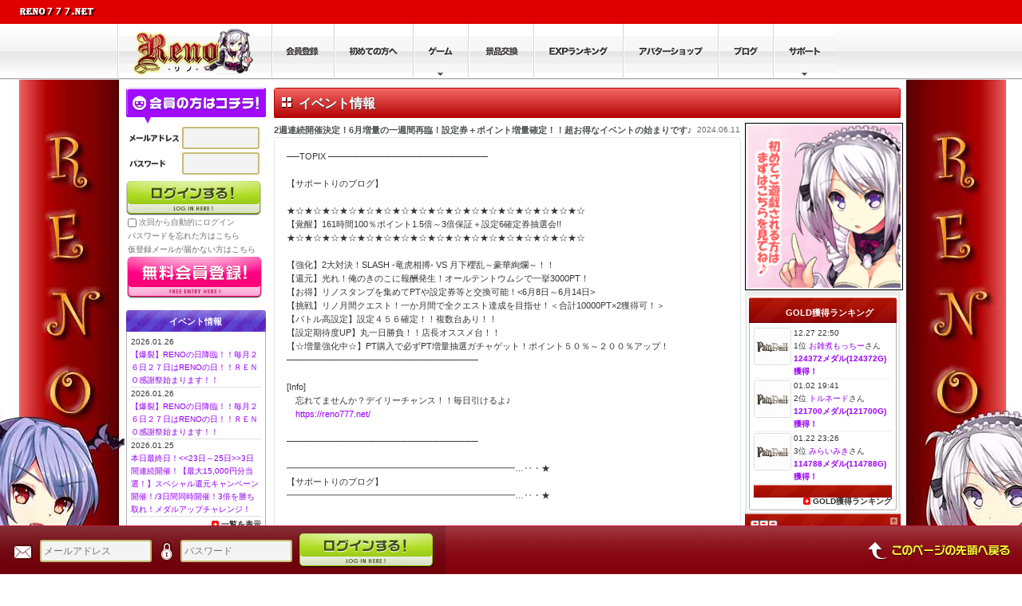

--- FILE ---
content_type: text/html; charset=UTF-8
request_url: https://reno777.net/app/eventarchive/detail?id=11575
body_size: 80370
content:
<!DOCTYPE html PUBLIC "-//W3C//DTD XHTML 1.0 Transitional//EN" "http://www.w3.org/TR/xhtml1/DTD/xhtml1-transitional.dtd"> 
<html lang="ja">
<head>

<!-- Google Tag Manager -->

<script>(function(w,d,s,l,i){w[l]=w[l]||[];w[l].push({'gtm.start':
new Date().getTime(),event:'gtm.js'});var f=d.getElementsByTagName(s)[0],
j=d.createElement(s),dl=l!='dataLayer'?'&l='+l:'';j.async=true;j.src=
'https://www.googletagmanager.com/gtm.js?id='+i+dl;f.parentNode.insertBefore(j,f);
})(window,document,'script','dataLayer','GTM-M4W55H8X');</script>

<!-- End Google Tag Manager -->

	<meta name="google-site-verification" content="fkZtu3VzBdvNYsprNXf6TTXLsZbHNNAxM0NnbzTD7hA" />
	<meta name="google-site-verification" content="oC-SsmtNcFJmazh7l4u8gsSeZlHrh182KTdjR5Ozx9Y" />

	<meta http-equiv="content-type" content="text/html;charset=UTF-8" />
	<meta http-equiv="content-style-type" content="text/css" />
	<meta http-equiv="content-script-type" content="text/javascript" />
	<meta http-equiv="imagetoolbar" content="no" />
	<meta name="title" content="オンラインスロットゲームならリノ（ＲＥＮＯ）" />
	<meta name="keywords" content="オンラインゲーム,スロット,ポーカー,無料ゲーム" />
	<meta name="Robots" content="index, follow" />
	<meta name="language" content="ja" />
	<title>イベント情報 リノ </title>
	<link rel="shortcut icon" href="/images/favicon.ico" />

	<!--lightbox dailychance-->
	<script type="text/javascript" src="/js/prototype.js"></script>

	<script type="text/javascript" src="/js/jquery.js"></script>
	<script type="text/javascript" src="/js/noconflict.js"></script>
	<!--tab-->
	<script type="text/javascript" src="/js/tabs.jquery.js?202601260534"></script>
	<script type="text/javascript" src="/js/tabControll.js"></script>
	<!--dailychance-->
	<script type="text/javascript" src="/js/effects.js"> </script>
	<script type="text/javascript" src="/js/window/window.js"> </script>
	<script type="text/javascript" src="/js/window/window_effects.js"> </script>
	<!--flashcheck-->
	<script type="text/javascript" src="/js/swfobject.js"></script>
	<!--game-->
	<script type="text/javascript" src="/js/game.js"></script>
	<script type="text/javascript" src="/js/global.js?202601260534"></script>
	<!--lightbox-->
	<script type="text/javascript" src="/js/lightbox.js"></script>
	<!--yahoo-->
	<script type="text/javascript" src="/js/ca/show_keywords.js"></script>
	<script type="text/javascript" src="/js/ca/set_keywords_m.js"></script>
	<link type="text/css" href="/css/import.css" rel="stylesheet" media="all" />
	<link href="https://fonts.googleapis.com/css?family=Lobster&amp;subset=latin" rel="stylesheet" type="text/css" />
	<!-- 2017-12-21 | A8タグ -->
	
	<script src="//statics.a8.net/a8sales/a8sales.js"></script>
	
	<!-- 2017-12-21 | A8タグ -->
</head>
<body onload="seltab('boxer', 'head', 20, 1)">
<a name="top" id="top"></a>

<!-- Google Tag Manager (noscript) -->
<noscript><iframe src="https://www.googletagmanager.com/ns.html?id=GTM-M4W55H8X"
height="0" width="0" style="display:none;visibility:hidden"></iframe></noscript>
<!-- End Google Tag Manager (noscript) -->






<!--logout-->


<div id="container_logout">
	<div id="head">
		<div id="head_tool">
			<h1><a href="/"><img src="/images/header/header_tool_h1.gif" alt="ポーカー、スロットならリノ" title="ポーカー、スロットならリノ" /></a></h1>
			<ul>

			</ul>
		</div>
	</div>
	<!--/head-->
	<!--menu-->
	<div id="menuwrap">
		<ul id="menu">
			
			
			<li id="menu01"><a href="/"><span class="nodisplay">トップ</span></a></li>
			<li id="menu02"><a href="/app/regist"><span class="nodisplay">会員登録</span></a></li>
			<li id="menu03"><a href="/app/about"><span class="nodisplay">初めての方へ</span></a></li>
			<li id="menu04">
				<a href="/app/game_new"><span class="nodisplay">ゲーム</span></a>
				<div class="sub" style="left:-200px">
				
				<div class="sub_m">
				<p><img src="/images/header/001.png"  title="スロット" alt="スロット" /></p>



				<ul>
		
		<!-- /バナー自動表示 -->
									<li><a href="/app/game/slot229"><img src="/images/game/slot229/right_slot_event.gif" width="189" height="39" title="Pain Doll" alt="Pain Doll" /></a></li>
							<li><a href="/app/game/slot217"><img src="/images/game/slot217/right_slot_event.gif" width="189" height="39" title="ベルモンドSUNSHINE" alt="ベルモンドSUNSHINE" /></a></li>
							<li><a href="/app/game/slot228"><img src="/images/game/slot228/right_slot_event.gif" width="189" height="39" title="わいわい！あがちゅん！シ～サ～　32Gver" alt="わいわい！あがちゅん！シ～サ～　32Gver" /></a></li>
							<li><a href="/app/game/vslot16"><img src="/images/game/vslot16/right_slot_event.gif" width="189" height="39" title="ドラゴンＲＰＧ" alt="ドラゴンＲＰＧ" /></a></li>
							<li><a href="/app/game/slot225"><img src="/images/game/slot225/right_slot_event.gif" width="189" height="39" title="DynamiteAdventure" alt="DynamiteAdventure" /></a></li>
							<li><a href="/app/game/slot226"><img src="/images/game/slot226/right_slot_event.gif" width="189" height="39" title="天使か悪魔" alt="天使か悪魔" /></a></li>
							<li><a href="/app/game/slot224"><img src="/images/game/slot224/right_slot_event.gif" width="189" height="39" title="あがちゅん！シ～サ～" alt="あがちゅん！シ～サ～" /></a></li>
							<li><a href="/app/game/slot223"><img src="/images/game/slot223/right_slot_event.gif" width="189" height="39" title="サバンナパーティ" alt="サバンナパーティ" /></a></li>
							<li><a href="/app/game/slot219"><img src="/images/game/slot219/right_slot_event.gif" width="189" height="39" title="創星のバレンシア" alt="創星のバレンシア" /></a></li>
							<li><a href="/app/game/vslot18"><img src="/images/game/vslot18/right_slot_event.gif" width="189" height="39" title="TheMonsters 5Reel -ゾンビ編-" alt="TheMonsters 5Reel -ゾンビ編-" /></a></li>
							<li><a href="/app/game/slot218"><img src="/images/game/slot218/right_slot_event.gif" width="189" height="39" title="深海伝説 in Atlantis" alt="深海伝説 in Atlantis" /></a></li>
							<li><a href="/app/game/slot222"><img src="/images/game/slot222/right_slot_event.gif" width="189" height="39" title="フェニックスギャラクシー" alt="フェニックスギャラクシー" /></a></li>
							<li><a href="/app/game/slot120"><img src="/images/game/slot120/right_slot_event.gif" width="189" height="39" title="HEEHAA!POWERFULOBASAN" alt="HEEHAA!POWERFULOBASAN" /></a></li>
							<li><a href="/app/game/slot214"><img src="/images/game/slot214/right_slot_event.gif" width="189" height="39" title="Midnight Nemesis" alt="Midnight Nemesis" /></a></li>
							<li><a href="/app/game/slot216"><img src="/images/game/slot216/right_slot_event.gif" width="189" height="39" title="海賊ドクロジャー " alt="海賊ドクロジャー " /></a></li>
							<li><a href="/app/game/slot119"><img src="/images/game/slot119/right_slot_event.gif" width="189" height="39" title="モンスターダンジョン" alt="モンスターダンジョン" /></a></li>
							<li><a href="/app/game/slot215"><img src="/images/game/slot215/right_slot_event.gif" width="189" height="39" title="龍中華飯店" alt="龍中華飯店" /></a></li>
							<li><a href="/app/game/slot212"><img src="/images/game/slot212/right_slot_event.gif" width="189" height="39" title="Keravnos-TypeST-" alt="Keravnos-TypeST-" /></a></li>
							<li><a href="/app/game/slot118"><img src="/images/game/slot118/right_slot_event.gif" width="189" height="39" title="ノアの大冒険" alt="ノアの大冒険" /></a></li>
							<li><a href="/app/game/vslot15"><img src="/images/game/vslot15/right_slot_event.gif" width="189" height="39" title="私立ラブスロ学園" alt="私立ラブスロ学園" /></a></li>
							<li><a href="/app/game/slot208"><img src="/images/game/slot208/right_slot_event.gif" width="189" height="39" title="Keravnos-TypeNormal-" alt="Keravnos-TypeNormal-" /></a></li>
							<li><a href="/app/game/slot113"><img src="/images/game/slot113/right_slot_event.gif" width="189" height="39" title="月下櫻乱～東照神君～" alt="月下櫻乱～東照神君～" /></a></li>
							<li><a href="/app/game/slot213"><img src="/images/game/slot213/right_slot_event.gif" width="189" height="39" title="SLASH -竜虎相搏-" alt="SLASH -竜虎相搏-" /></a></li>
							<li><a href="/app/game/slot116"><img src="/images/game/slot116/right_slot_event.gif" width="189" height="39" title="JOKER XXX" alt="JOKER XXX" /></a></li>
							<li><a href="/app/game/slot112"><img src="/images/game/slot112/right_slot_event.gif" width="189" height="39" title="Million Venus DX" alt="Million Venus DX" /></a></li>
							<li><a href="/app/game/slot211"><img src="/images/game/slot211/right_slot_event.gif" width="189" height="39" title="Keravnosケラヴノス" alt="Keravnosケラヴノス" /></a></li>
							<li><a href="/app/game/vslot10"><img src="/images/game/vslot10/right_slot_event.gif" width="189" height="39" title="TheMonsters 5Reel -ヴァンパイア編-" alt="TheMonsters 5Reel -ヴァンパイア編-" /></a></li>
							<li><a href="/app/game/slot111"><img src="/images/game/slot111/right_slot_event.gif" width="189" height="39" title="もっとキバリヨ～" alt="もっとキバリヨ～" /></a></li>
							<li><a href="/app/game/slot206"><img src="/images/game/slot206/right_slot_event.gif" width="189" height="39" title="フェニックスファンタジー" alt="フェニックスファンタジー" /></a></li>
							<li><a href="/app/game/slot108"><img src="/images/game/slot108/right_slot_event.gif" width="189" height="39" title="BLACK CLAYMORE XX(ダブルクロス)" alt="BLACK CLAYMORE XX(ダブルクロス)" /></a></li>
							<li><a href="/app/game/slot205"><img src="/images/game/slot205/right_slot_event.gif" width="189" height="39" title="スーパーノヴァ" alt="スーパーノヴァ" /></a></li>
							<li><a href="/app/game/slot203"><img src="/images/game/slot203/right_slot_event.gif" width="189" height="39" title="怪盗少女シルク" alt="怪盗少女シルク" /></a></li>
							<li><a href="/app/game/slot103"><img src="/images/game/slot103/right_slot_event.gif" width="189" height="39" title="月下櫻乱～豪華絢爛～" alt="月下櫻乱～豪華絢爛～" /></a></li>
							<li><a href="/app/game/slot99"><img src="/images/game/slot99/right_slot_event.gif" width="189" height="39" title="FIRE FIRE" alt="FIRE FIRE" /></a></li>
							<li><a href="/app/game/slot100"><img src="/images/game/slot100/right_slot_event.gif" width="189" height="39" title="月下櫻乱～天下布武～" alt="月下櫻乱～天下布武～" /></a></li>
							<li><a href="/app/game/slot101"><img src="/images/game/slot101/right_slot_event.gif" width="189" height="39" title="アヌビスの秘宝" alt="アヌビスの秘宝" /></a></li>
							<li><a href="/app/game/slot90"><img src="/images/game/slot90/right_slot_event.gif" width="189" height="39" title="遊々アロハ！DEVILver" alt="遊々アロハ！DEVILver" /></a></li>
							<li><a href="/app/game/slot91"><img src="/images/game/slot91/right_slot_event.gif" width="189" height="39" title="神速連撃" alt="神速連撃" /></a></li>
							<li><a href="/app/game/vslot8"><img src="/images/game/vslot8/right_slot_event.gif" width="189" height="39" title="Crazy Dynamite!!" alt="Crazy Dynamite!!" /></a></li>
							<li><a href="/app/game/insp42"><img src="/images/game/insp42/right_slot_event.gif" width="189" height="39" title="Clone Factory" alt="Clone Factory" /></a></li>
							<li><a href="/app/game/vslot7"><img src="/images/game/vslot7/right_slot_event.gif" width="189" height="39" title="深海伝説in5Reel" alt="深海伝説in5Reel" /></a></li>
							<li><a href="/app/game/insp43"><img src="/images/game/insp43/right_slot_event.gif" width="189" height="39" title="Magical Wild Rush" alt="Magical Wild Rush" /></a></li>
							<li><a href="/app/game/slot96"><img src="/images/game/slot96/right_slot_event.gif" width="189" height="39" title="バトルセブン" alt="バトルセブン" /></a></li>
							<li><a href="/app/game/slot97"><img src="/images/game/slot97/right_slot_event.gif" width="189" height="39" title="RENO～enjoy!slot!!～" alt="RENO～enjoy!slot!!～" /></a></li>
							<li><a href="/app/game/slot85"><img src="/images/game/slot85/right_slot_event.gif" width="189" height="39" title="遊々アロハ！SPECIAL" alt="遊々アロハ！SPECIAL" /></a></li>
							<li><a href="/app/game/slot82"><img src="/images/game/slot82/right_slot_event.gif" width="189" height="39" title="BEL MONDO" alt="BEL MONDO" /></a></li>
							<li><a href="/app/game/slot83"><img src="/images/game/slot83/right_slot_event.gif" width="189" height="39" title="遊々アロハ！" alt="遊々アロハ！" /></a></li>
							<li><a href="/app/game/slot79"><img src="/images/game/slot79/right_slot_event.gif" width="189" height="39" title="バベル" alt="バベル" /></a></li>
							<li><a href="/app/game/slot64"><img src="/images/game/slot64/right_slot_event.gif" width="189" height="39" title="光れ！俺のきのこ" alt="光れ！俺のきのこ" /></a></li>
							<li><a href="/app/game/slot53"><img src="/images/game/slot53/right_slot_event.gif" width="189" height="39" title="SLASH" alt="SLASH" /></a></li>
							<li><a href="/app/game/vslot6"><img src="/images/game/vslot6/right_slot_event.gif" width="189" height="39" title="赤ずきんとオオカミ" alt="赤ずきんとオオカミ" /></a></li>
							<li><a href="/app/game/slot80"><img src="/images/game/slot80/right_slot_event.gif" width="189" height="39" title="GAOGAO‼BLACK" alt="GAOGAO‼BLACK" /></a></li>
							<li><a href="/app/game/vslot5"><img src="/images/game/vslot5/right_slot_event.gif" width="189" height="39" title="ライジング" alt="ライジング" /></a></li>
							<li><a href="/app/game/slot77"><img src="/images/game/slot77/right_slot_event.gif" width="189" height="39" title="ALICE The End of The World" alt="ALICE The End of The World" /></a></li>
							<li><a href="/app/game/slot78"><img src="/images/game/slot78/right_slot_event.gif" width="189" height="39" title="GAOGAO‼～ガオガオ～" alt="GAOGAO‼～ガオガオ～" /></a></li>
							<li><a href="/app/game/slot76"><img src="/images/game/slot76/right_slot_event.gif" width="189" height="39" title="神姫乱舞A+" alt="神姫乱舞A+" /></a></li>
							<li><a href="/app/game/slot61"><img src="/images/game/slot61/right_slot_event.gif" width="189" height="39" title="トレジャーセブン" alt="トレジャーセブン" /></a></li>
							<li><a href="/app/game/slot74"><img src="/images/game/slot74/right_slot_event.gif" width="189" height="39" title="南国チェリーボム DOKI！×2 twilight beach!!" alt="南国チェリーボム DOKI！×2 twilight beach!!" /></a></li>
							<li><a href="/app/game/slot73"><img src="/images/game/slot73/right_slot_event.gif" width="189" height="39" title="南国チェリーボムin the Flamingo Night ver" alt="南国チェリーボムin the Flamingo Night ver" /></a></li>
							<li><a href="/app/game/slot67"><img src="/images/game/slot67/right_slot_event.gif" width="189" height="39" title="南国チェリーボムin a Sunny Place ver" alt="南国チェリーボムin a Sunny Place ver" /></a></li>
							<li><a href="/app/game/slot68"><img src="/images/game/slot68/right_slot_event.gif" width="189" height="39" title="神姫乱舞ST" alt="神姫乱舞ST" /></a></li>
							<li><a href="/app/game/slot72"><img src="/images/game/slot72/right_slot_event.gif" width="189" height="39" title="マキシマムソル" alt="マキシマムソル" /></a></li>
							<li><a href="/app/game/slot51"><img src="/images/game/slot51/right_slot_event.gif" width="189" height="39" title="ドリームセブンクルーズ" alt="ドリームセブンクルーズ" /></a></li>
							<li><a href="/app/game/slot55"><img src="/images/game/slot55/right_slot_event.gif" width="189" height="39" title="ぴよたその一日" alt="ぴよたその一日" /></a></li>
							<li><a href="/app/game/slot59"><img src="/images/game/slot59/right_slot_event.gif" width="189" height="39" title="GOLDEN　キバリヨ～　PREMIUM" alt="GOLDEN　キバリヨ～　PREMIUM" /></a></li>
							<li><a href="/app/game/slot57"><img src="/images/game/slot57/right_slot_event.gif" width="189" height="39" title="BLACK CLAYMORE X(クロス)" alt="BLACK CLAYMORE X(クロス)" /></a></li>
							<li><a href="/app/game/slot56"><img src="/images/game/slot56/right_slot_event.gif" width="189" height="39" title="異聞雷龍奇譚アルゲス" alt="異聞雷龍奇譚アルゲス" /></a></li>
							<li><a href="/app/game/slot50"><img src="/images/game/slot50/right_slot_event.gif" width="189" height="39" title="サバンナツアーズ" alt="サバンナツアーズ" /></a></li>
							<li><a href="/app/game/slot45"><img src="/images/game/slot45/right_slot_event.gif" width="189" height="39" title="深海伝説2 In Volcano" alt="深海伝説2 In Volcano" /></a></li>
							<li><a href="/app/game/slot46"><img src="/images/game/slot46/right_slot_event.gif" width="189" height="39" title="ミュー M" alt="ミュー M" /></a></li>
							<li><a href="/app/game/vslot12"><img src="/images/game/vslot12/right_slot.gif" width="189" height="39" title="電脳決戦ファイブウォーズ" alt="電脳決戦ファイブウォーズ" /></a></li>
							<li><a href="/app/game/vslot4"><img src="/images/game/vslot4/right_slot_event.gif" width="189" height="39" title="桜花伝" alt="桜花伝" /></a></li>
							<li><a href="/app/game/vslot11"><img src="/images/game/vslot11/right_slot.gif" width="189" height="39" title="キングダム輪舞曲" alt="キングダム輪舞曲" /></a></li>
							<li><a href="/app/game/slot75"><img src="/images/game/slot75/right_slot_event.gif" width="189" height="39" title="PLANET SEEKER:Re" alt="PLANET SEEKER:Re" /></a></li>
							<li><a href="/app/game/slot48"><img src="/images/game/slot48/right_slot_event.gif" width="189" height="39" title="VORTEX" alt="VORTEX" /></a></li>
							<li><a href="/app/game/slot47"><img src="/images/game/slot47/right_slot_event.gif" width="189" height="39" title="幻獣大戦- Battle of  Beasts-" alt="幻獣大戦- Battle of  Beasts-" /></a></li>
							<li><a href="/app/game/slot41"><img src="/images/game/slot41/right_slot_event.gif" width="189" height="39" title="Lucky Star Story" alt="Lucky Star Story" /></a></li>
							<li><a href="/app/game/slot40"><img src="/images/game/slot40/right_slot_event.gif" width="189" height="39" title="深海伝説" alt="深海伝説" /></a></li>
							<li><a href="/app/game/slot39"><img src="/images/game/slot39/right_slot_event.gif" width="189" height="39" title="異聞水龍奇譚トリトン" alt="異聞水龍奇譚トリトン" /></a></li>
							<li><a href="/app/game/slot37"><img src="/images/game/slot37/right_slot_event.gif" width="189" height="39" title="常夏パラダイス" alt="常夏パラダイス" /></a></li>
							<li><a href="/app/game/slot95"><img src="/images/game/slot95/right_slot_event.gif" width="189" height="39" title="キバリヨ～" alt="キバリヨ～" /></a></li>
							<li><a href="/app/game/slot43"><img src="/images/game/slot43/right_slot_event.gif" width="189" height="39" title="BOMBER×BOMBER" alt="BOMBER×BOMBER" /></a></li>
							<li><a href="/app/game/slot42"><img src="/images/game/slot42/right_slot_event.gif" width="189" height="39" title="フェニックスドリーム" alt="フェニックスドリーム" /></a></li>
							<li><a href="/app/game/slot44"><img src="/images/game/slot44/right_slot_event.gif" width="189" height="39" title="スペース☆FUJIKO" alt="スペース☆FUJIKO" /></a></li>
							<li><a href="/app/game/slot38"><img src="/images/game/slot38/right_slot_event.gif" width="189" height="39" title="BLACK　CLAYMORE" alt="BLACK　CLAYMORE" /></a></li>
							<li><a href="/app/game/insp8"><img src="/images/game/insp8/right_slot_event.gif" width="189" height="39" title="ねこそぎトレジャーハンター" alt="ねこそぎトレジャーハンター" /></a></li>
							<li><a href="/app/game/insp39"><img src="/images/game/insp39/right_slot_event.gif" width="189" height="39" title="HAPPY SKETCH" alt="HAPPY SKETCH" /></a></li>
							<!-- /バナー自動表示 -->
				</ul>
				</div>
				
				</div>
			</li>

			<li id="menu09"><a href="/app/premium"><span class="nodisplay">景品交換</span></a></li>

			<li id="menu05"><a href="/app/ranking"><span class="nodisplay">EXPランキング</span></a></li>
			<li id="menu06"><a href="/app/avatar_new"><span class="nodisplay">アバターショップ</span></a></li>
			<li id="menu07"><a href="/app/blog"><span class="nodisplay">ブログ</span></a></li>
			<li id="menu08"><a href="/app/about">
				<span class="nodisplay">サポート</span></a>
				<div class="sub" style="width:115px;padding:0;margin:0;background:url(/images/header/bg_submenu.gif) left bottom">
				<div class="sub_n">
				<ul>
					<li><a href="/app/event/weekly">週間イベント一覧</a></li>
					<li><a href="/app/eventarchive">イベント情報</a></li>
					<li><a href="/app/newsarchive">更新情報</a></li>
					<li><a href="/app/about">初めての方へ</a></li>
					<li><a href="/app/qanda">よくある質問</a></li>
					<li><a href="/app/inquiry">お問い合わせ</a></li>
					<li class="bottom"><a href="/app/sitemap">サイトマップ</a></li>
				</ul>
				</div>
				</div>
			</li>
			
		</ul>
	</div>
	<!--/menu-->


<!--/logout-->



<div id="contents_box">







<div id="contents_right">
<h2>イベント情報</h2>



<div id="main_contents">

	<div id="archives">
		<h3>2週連続開催決定！6月増量の一週間再臨！設定券＋ポイント増量確定！！超お得なイベントの始まりです♪<span class="time">2024.06.11</span></h3>
		<p class="txt">──TOPIX ───────────────────────── <br />
<br />
【サポートりのブログ】<br />
<br />
★☆★☆★☆★☆★☆★☆★☆★☆★☆★☆★☆★☆★☆★☆★☆★☆★☆<br />
【覚醒】161時間100％ポイント1.5倍～3倍保証＋設定6確定券抽選会!!<br />
★☆★☆★☆★☆★☆★☆★☆★☆★☆★☆★☆★☆★☆★☆★☆★☆★☆<br />
<br />
【強化】2大対決！SLASH -竜虎相搏- VS 月下櫻乱～豪華絢爛～！！<br />
【還元】光れ！俺のきのこに報酬発生！オールテントウムシで一挙3000PT！<br />
【お得】リノスタンプを集めてPTや設定券等と交換可能！<6月8日～6月14日><br />
【挑戦】リノ月間クエスト！一か月間で全クエスト達成を目指せ！＜合計10000PT×2獲得可！＞<br />
【バトル高設定】設定４５６確定！！複数台あり！！<br />
【設定期待度UP】丸一日勝負！！店長オススメ台！！<br />
【☆増量強化中☆】PT購入で必ずPT増量抽選ガチャゲット！ポイント５０％～２００％アップ！<br />
────────────────────────────── <br />
<br />
[Info] <br />
　忘れてませんか？デイリーチャンス！！毎日引けるよ♪ <br />
　<a href="/">https://reno777.net/</a> <br />
<br />
────────────────────────────── <br />
<br />
━━━━━━━━━━━━━━━━━━━━━━━━━━…‥・★ <br />
【サポートりのブログ】 <br />
━━━━━━━━━━━━━━━━━━━━━━━━━━…‥・★<br />
<br />
<br />
サポートりのです！おはようございます！！<br />
<br />
なんと！！先週に引き続き2週連続で増量の一週間の開催大決定☆<br />
<br />
ポイントお得購入＆設定6確定券抽選で今週もお出迎えです♪<br />
<br />
設定6確定券の当選時はメールでお届けされておりますので当選しているのに使わなかった…なんてことのないように注意してくださいね！<br />
<br />
では、本日のキャンペーンです！！<br />
<br />
<br />
*:..。o○☆○o。..:*゜*:..。o○☆○o。..:*゜*:..。o○☆○o。..:*゜*: <br />
☆★☆*…*…*…*…*…*…*…*…*…*…*…*…*…*…*…*…*…*…*…*★☆★<br />
<br />
<br />
━━━━━━━━━━━━━━━━━━━━━━━━━━━━━━…‥・★<br />
【覚醒】161時間100％ポイント1.5倍～3倍保証＋設定6確定券抽選会!!<br />
━━━━━━━━━━━━━━━━━━━━━━━━━━━━━━…‥・★<br />
<br />
<br />
6月11日AM5時～6月18日AM4時の間、ポイントがざっくざく増量される増量の一週間！！<br />
ポイント増量は当たり前！！さらに購入後抽選で《設定６確定券》が当たる！！<br />
増量な上に設定６確定券！！これは楽しみ♪大量獲得を狙える一週間！！<br />
<br />
<br />
★★★★★★★★★★★★★★<br />
この一週間は見逃し厳禁ですよ<br />
★★★★★★★★★★★★★★<br />
<br />
<br />
6月11日AM5時～6月18日AM4時の間の特典をまとめてみました！！下記をご覧くださいませ。<br />
<br />
<br />
［特典１］<br />
161時間100％ポイント1.5倍～3倍保証。何度購入されても有効！！<br />
購入後PT増量ガチャ抽選が50%～200%UP!!何度購入されても有効！！<br />
さらに【10000円以上のご購入の場合は4等以上確定】で60％～200％アップの<1.6倍保証～最大3倍追加>確約！！<br />
<br />
☆PT追加量一覧<br />
<br />
[クレジット決済/銀行振込]<br />
・55000円…8000PT～15000PT【1.6倍以上確定！】<br />
・33000円…4800PT～9000PT【1.6倍以上確定！】<br />
・22000円…3200PT～6000PT【1.6倍以上確定！】<br />
・11000円…1600PT～3000PT【1.6倍以上確定！】<br />
・5500円…750PT～1500PT【1.5倍以上確定！】<br />
・3300円…450PT～900PT【1.5倍以上確定！】<br />
・1100円…150PT～300PT【1.5倍以上確定！】<br />
<br />
[Vプリカ/ビットキャッシュ/PT交換券]<br />
・50000円…7272PT～13635PT【1.6倍以上確定！】<br />
・30000円…4363PT～8181PT【1.6倍以上確定！】<br />
・20000円…2908PT～5454PT【1.6倍以上確定！】<br />
・10000円…1454PT～2727PT【1.6倍以上確定！】<br />
・5000円…681PT～1363PT【1.5倍以上確定！】<br />
・3000円…408PT～817PT【1.5倍以上確定！】<br />
・1000円…135PT～271PT【1.5倍以上確定！】<br />
◎PT交換券は1枚＝1000円分に対応<br />
<br />
※購入PT+増量ガチャ抽選の数値<br />
<br />
［特典２］<br />
161時間ポイント購入にてメールで届く「設定６確定券」が抽選で当たる！！何度購入されても有効！！<br />
<br />
［確率表］<br />
・1100円/1000円→2％<br />
・3300円/3000円→6％<br />
・5500円/5000円→10％<br />
☆11000円/10000円→40％<br />
☆22000円/20000円→80％<br />
☆33000円/30000円→100％<br />
☆55000円/50000円→100％<br />
<br />
＜11000円/10000円＞以上の購入から当選率が大幅UP！！<br />
<br />
■設定6確定券につきまして<br />
・1枚獲得につき1時間【トレジャーエリア】の【ミニマムベット】のご希望の台で使用可能です<br />
※ミニマムベットは各機種の<ミニレートor5ベットor6ベットor5リール25ベット>となります<br />
※リリースから2週間以内の新台にはご利用できません<br />
※「スペース☆FUJIKO」は設定確定券対象外のためお選び頂けませんのでご注意ください<br />
・期間中に獲得した確定券は最大8枚<8時間分>までまとめてご利用する事もできます<br />
└例）設定6確定券2枚獲得した場合、2時間続けてプレイする<br />
<br />
■設定６券のご利用方法<br />
ご利用の際はご希望の機種と使用枚数を記載の上、サポート(<a href="/app/inquiry">https://reno777.net/app/inquiry</a>)へ申請をお願いいたします。<br />
申請受理後に返信とともに設定6確定券をお渡しいたします。<br />
※原則として当日営業23:59を目途に受理と発行を行いますので翌日以降にはご利用が可能です<br />
※上記時間に関わらず順次発行を行っておりますので受取り次第ご利用が可能です<br />
<br />
当選メールや設定６確定券使用方法詳細にて詳しく記載されておりますので必ずお読みくださいませ。<br />
<br />
<br />
※設定６確定券有効期限：6月20日AM4時迄(申請期限18日23時59分まで)<br />
※原則的に当日開催されているイベント内容は設定6確定券使用時には適用されません(払い出し増量イベントや設定公開イベントなど全て)<br />
<br />
<br />
▼ポイントチャージ <br />
<a href="/app/pt/addition">https://reno777.net/app/pt/addition</a><br />
<br />
▼1.5倍～3倍保証(購入後ガチャ抽選が50%～200%UP中！)PT増量抽選会場はこちら <br />
<a href="/app/campaign/pt_lottery">https://reno777.net/app/campaign/pt_lottery</a><br />
<br />
▼設定６確定券使用方法詳細<br />
<a href="/app/event/6kkIns">https://reno777.net/app/event/6kkIns</a><br />
<br />
<br />
※注意事項<br />
・増量抽選ガチャを獲得したら抽選会場にてご自身で抽選にご参加下さい<br />
・毎日3:59で抽選ガチャは消滅します。時間内にご利用下さい<br />
・当選するPTは1PT=11円とした基本の購入PT数に対してのものとなります<br />
・本キャンペーンは予告なく終了する場合がございます<br />
<br />
*:..。o○☆○o。..:*゜*:..。o○☆○o。..:*゜*:..。o○☆○o。..:*゜*: <br />
☆★☆*…*…*…*…*…*…*…*…*…*…*…*…*…*…*…*…*…*…*…*★☆★<br />
<br />
<br />
━━━━━━━━━━━━━━━━━━━━━━━━━━…‥・★ <br />
【強化】2大対決！SLASH -竜虎相搏- VS 月下櫻乱～豪華絢爛～！！<br />
━━━━━━━━━━━━━━━━━━━━━━━━━━…‥・★ <br />
<br />
<br />
本日大人気台の対決勃発！<br />
<br />
<br />
＝＝＝＝＝＝＝＝＝＝＝＝＝＝<br />
<br />
毎ゲーム約18％で勝利抽選！貯めた竜虎玉の数だけ宿敵とのバトル＆勝利でボーナス！<br />
勝ち続けることで終わらないバトルボーナスループ！気合いのスタート、自らの手でボーナスを勝ち取れ！<br />
<br />
◇SLASH -竜虎相搏-<br />
<a href="/app/game/slot213">https://reno777.net/app/game/slot213</a><br />
<br />
＝＝＝＝＝＝ＶＳ＝＝＝＝＝＝<br />
<br />
3カウント以内にキメろ！秒速決戦高継続ボーナス！<br />
初当たりの60％で豪華絢爛ボーナスへ！倍々ゾーン経由の当選なら払い出しがずっと2倍の大チャンス！<br />
<br />
◇月下櫻乱～豪華絢爛～<br />
<a href="/app/game/slot103">https://reno777.net/app/game/slot103</a><br />
<br />
＝＝＝＝＝＝＝＝＝＝＝＝＝＝<br />
<br />
【爆発】高設定を過激に投入！勝利ブログＰＴ２倍！<br />
<br />
さらに！当日勝利ブログにて最大獲得を記録した機種に勝利機種特典発生！<br />
勝利機種のブログ記入者【全員】に【50PT】の特別報酬！！<br />
どちらで勝負をかけるか！？もちろん両方参加なら確実に勝利報酬もらえるよ♪<br />
<br />
<br />
～～～～～詳細内容～～～～～ <br />
■エリア：オールエリア<br />
■レート：オールレート<br />
■PT購入した経験のある方 <br />
～～～～～～～～～～～～～～ <br />
※勝利ブログＰＴ２倍は追加までタイムラグが発生する場合があります<br />
※勝利報酬は翌日営業日内に付与<br />
<br />
*:..。o○☆○o。..:*゜*:..。o○☆○o。..:*゜*:..。o○☆○o。..:*゜*: <br />
☆★☆*…*…*…*…*…*…*…*…*…*…*…*…*…*…*…*…*…*…*…*★☆★<br />
<br />
<br />
━━━━━━━━━━━━━━━━━━━━━━━━━━…‥・★ <br />
【還元】光れ！俺のきのこに報酬発生！オールテントウムシで一挙3000PT！<br />
━━━━━━━━━━━━━━━━━━━━━━━━━━…‥・★ <br />
<br />
人気機種光れ！俺のきのこのバトルエリアが本日激熱！！<br />
<br />
なんと【オールテントウムシ】を1回獲得するだけで脅威の【３０００PT】の報酬が発生！！<br />
<br />
チケットとポイントの同時大量獲得でRENOを最大限に楽しもう！<br />
<br />
☆★☆★☆★☆★☆★☆★☆<br />
オールテントウムシ獲得報酬<br />
☆★☆★☆★☆★☆★☆★☆<br />
<br />
一撃3000PT獲得！<br />
<br />
☆★☆★☆★☆★☆★☆★☆<br />
<br />
<br />
★光れ！俺のきのこ<br />
<a href="/app/game/slot64">https://reno777.net/app/game/slot64</a><br />
<br />
<br />
～～～～～詳細内容～～～～～ <br />
■エリア：バトルエリア <br />
■報酬受取：サポートへ申告制<br />
■PT購入した経験のある方 <br />
～～～～～～～～～～～～～～ <br />
<br />
<br />
*:..。o○☆○o。..:*゜*:..。o○☆○o。..:*゜*:..。o○☆○o。..:*゜*: <br />
☆★☆*…*…*…*…*…*…*…*…*…*…*…*…*…*…*…*…*…*…*…*★☆★<br />
<br />
<br />
━━━━━━━━━━━━━━━━━━━━━━━━━━━━━━…‥・★<br />
【お得】リノスタンプ！<6月8日～6月14日><br />
ゲーム遊戯終了時に貰えるスタンプを集めてPTや設定券などと交換可能！<br />
━━━━━━━━━━━━━━━━━━━━━━━━━━━━━━…‥・★<br />
<br />
6月第2回目<6月8日～6月14日><br />
<br />
リノでゲームをするとスタンプが貰えてお得☆<br />
集めたスタンプではPTや設定券などと交換可能だよ♪<br />
<br />
＝＝＝＝スタンプ獲得条件＝＝＝＝<br />
<br />
・全ゲーム/全レート(トレジャーエリア)<br />
・1000回転以上遊戯した清算時<br />
<br />
＝＝＝＝スタンプ獲得条件＝＝＝＝<br />
<br />
スタンプ1個で交換するのもあり！<br />
沢山集めてグレードアップした特典と交換するのもあり！<br />
<br />
＝＝＝＝スタンプ種類は金・銀・普通＝＝＝＝<br />
<br />
超レア出現！<br />
金のスタンプ…1枚出るだけで超豪華特典と交換可能！<br />
<br />
レア出現！<br />
銀のスタンプ…3枚集めれば超豪華特典と交換可能！<br />
<br />
通常獲得！<br />
普通のスタンプ…条件達成で必ず貰えるスタンプ<br />
※金or銀のスタンプ非獲得時<br />
<br />
＝＝＝＝スタンプ種類は金・銀・通常＝＝＝＝<br />
<br />
▼リノスタンプ受取専用ページへ<br />
<a href="/app/event/tag/tag">https://reno777.net/app/event/tag/tag</a><br />
<br />
<br />
※交換特典内容は受取状況によって補充や新入荷などされる場合もございますので要チェック！<br />
※最新機種はリノスタンプ開催時期と新台リリース時期の差により準最新機種が対象となっている場合がありますがご了承下さい<br />
<br />
～～～～～詳細内容～～～～～ <br />
■エリア：トレジャーエリア<br />
■レート：オールレート<br />
■PT購入した経験のある方 <br />
～～～～～～～～～～～～～～ <br />
※キングダム輪舞曲とファイブウォーズは25betで1回転換算となります<br />
(フリースピンは0betでの回転となっておりますので回転数換算時にはご注意下さい)<br />
<br />
*:..。o○☆○o。..:*゜*:..。o○☆○o。..:*゜*:..。o○☆○o。..:*゜*: <br />
☆★☆*…*…*…*…*…*…*…*…*…*…*…*…*…*…*…*…*…*…*…*★☆★<br />
<br />
<br />
━━━━━━━━━━━━━━━━━━━━━━━━━━…‥・★<br />
【挑戦】リノ月間クエスト！一か月間で全クエスト達成を目指せ！＜合計10000PT×2獲得可！＞<br />
━━━━━━━━━━━━━━━━━━━━━━━━━━…‥・★<br />
<br />
☆注目☆<br />
大人気御礼！月間クエスト2機種同時開催！<br />
<br />
■Keravnos-TypeST-＆SLASH -竜虎相搏-■<br />
<br />
<br />
リノ月間クエスト！<br />
クエスト挑戦期間はまるまる一か月間！<br />
今日がだめでも明日はいける！？<br />
様々なクエスト達成をこなしてどんどんポイントを手に入れろ！<br />
<br />
どんな方法でも達成してしまえばポイントはゲットだ！<br />
<br />
全制覇達成時にはなんと【10000PT(10万円分PT)】獲得可能！<br />
全制覇を目指して今月を駆け抜けろ！<br />
<br />
<br />
◆Keravnos-TypeST-(クエスト確認及びゲームスタートページ)<br />
<a href="/app/event/d_quest?mid=4945">https://reno777.net/app/event/d_quest?mid=4945</a><br />
<br />
◆SLASH -竜虎相搏-(クエスト確認及びゲームスタートページ)<br />
<a href="/app/event/d_quest?mid=4944">https://reno777.net/app/event/d_quest?mid=4944</a><br />
<br />
<br />
大人気機種のKeravnos-TypeST-＆SLASH -竜虎相搏-が登場！<br />
<br />
<br />
＜＜ クエストイベント注意事項 ＞＞<br />
※ 「報酬を受け取る」を押した時点で報酬が反映されます。<br />
※ クエストは反映に5分程お時間がかかる可能性がございます。<br />
※ クエストは「トレジャーエリア」の「全レート」共通となります。<br />
※ 月間クエストの開催期間は6月1日AM5時～7月1日AM4時までの期間となります。忘れずに開催期間内に報酬をお受け取りください。<br />
※ 月間クエストは開催中にクエスト内容の追加・変更が行われる場合があります。一度お受取になられた報酬が没収となることはございません。<br />
<br />
～～～～～詳細内容～～～～～ <br />
■期間：6月1日AM5時～7月1日AM4時まで<br />
■エリア：トレジャーエリア <br />
■レート：オールレート <br />
■PT購入した経験のある方 <br />
～～～～～～～～～～～～～～ <br />
<br />
<br />
*:..。o○☆○o。..:*゜*:..。o○☆○o。..:*゜*:..。o○☆○o。..:*゜*: <br />
☆★☆*…*…*…*…*…*…*…*…*…*…*…*…*…*…*…*…*…*…*…*★☆★<br />
<br />
<br />
━━━━━━━━━━━━━━━━━━━━━━━━━━…‥・★<br />
【バトル高設定】設定４５６確定！！複数台あり！！<br />
━━━━━━━━━━━━━━━━━━━━━━━━━━…‥・★<br />
<br />
<br />
下記、機種は本日設定４５６確定の優遇台となっております。チケットを稼ぎやすく【５】【６】もおしみなく投入！！<br />
<br />
<br />
★Keravnos-TypeNormal-	<br />
<a href="/app/game/slot208">https://reno777.net/app/game/slot208</a><br />
<br />
★ブラッククレイモアXX	<br />
<a href="/app/game/slot108">https://reno777.net/app/game/slot108</a><br />
<br />
★GOLDEN　キバリヨ～　PREMIUM	<br />
<a href="/app/game/slot59">https://reno777.net/app/game/slot59</a><br />
<br />
<br />
～～～～～～～詳細内容～～～～～～～<br />
■エリア：バトルエリア<br />
■PT購入した経験のある方<br />
～～～～～～～～～～～～～～～～～～<br />
<br />
<br />
*:..。o○☆○o。..:*゜*:..。o○☆○o。..:*゜*:..。o○☆○o。..:*゜*: <br />
☆★☆*…*…*…*…*…*…*…*…*…*…*…*…*…*…*…*…*…*…*…*★☆★<br />
<br />
<br />
━━━━━━━━━━━━━━━━━━━━━━━━━━…‥・★ <br />
【設定期待度UP】丸一日勝負！！店長オススメ台！！<br />
━━━━━━━━━━━━━━━━━━━━━━━━━━…‥・★ <br />
<br />
<br />
大人気スロットおすすめ台！！丸々一日ガンガン回せる!! <br />
<br />
もちろん【設定５】【設定６】も十分にはいっております！！ <br />
<br />
<br />
★Keravnos-TypeNormal-	<br />
<a href="/app/game/slot208">https://reno777.net/app/game/slot208</a><br />
<br />
★Million Venus DX	<br />
<a href="/app/game/slot112">https://reno777.net/app/game/slot112</a><br />
<br />
★南国チェリーボムDOKI!×2 twilight beach!	<br />
<a href="/app/game/slot74">https://reno777.net/app/game/slot74</a><br />
<br />
★桜花伝	<br />
<a href="/app/game/vslot4">https://reno777.net/app/game/vslot4</a><br />
<br />
<br />
～～～～～詳細内容～～～～～ <br />
■エリア：トレジャーエリア <br />
■レート：オールレート <br />
■PT購入した経験のある方 <br />
～～～～～～～～～～～～～～<br />
<br />
<br />
*:..。o○☆○o。..:*゜*:..。o○☆○o。..:*゜*:..。o○☆○o。..:*゜*: <br />
☆★☆*…*…*…*…*…*…*…*…*…*…*…*…*…*…*…*…*…*…*…*★☆★<br />
<br />
<br />
━━━━━━━━━━━━━━━━━━━━━━━━━━…‥・★<br />
【☆増量強化中☆】PT購入で必ずPT増量抽選ガチャゲット！ポイント５０％～２００％アップ！<br />
━━━━━━━━━━━━━━━━━━━━━━━━━━…‥・★<br />
<br />
只今リノでは増量の一週間開催中！<br />
<br />
▼通常<br />
＝＝＝＝＝＝＝＝＝＝＝＝＝＝＝＝＝＝＝<br />
購入後増量抽選で２０％～２００％ＵＰ<br />
PTが必ず1.2倍～最大３倍ゲットでお得！ <br />
＝＝＝＝＝＝＝＝＝＝＝＝＝＝＝＝＝＝＝<br />
のところ<br />
<br />
▼増量中<br />
★☆★☆★☆★☆★☆★☆★☆★☆★☆★ <br />
購入後増量抽選で５０％～２００％ＵＰ<br />
PTが必ず1.5倍～最大３倍ゲットでお得！ <br />
☆★☆★☆★☆★☆★☆★☆★☆☆★☆★<br />
<br />
PT購入時に購入したPTが増量しちゃうドキドキのチャンスガチャを必ず贈呈！ <br />
何度買っても本日は購入後抽選ポイントが５０％～２００％アップの<1.5倍保証～最大3倍追加>の大チャンス！！<br />
<br />
さらに【10000円以上のご購入の場合は4等以上確定】のため６０％～２００％アップの<1.6倍保証～最大3倍追加>になるので更にお得！！<br />
<br />
☆PTガチャ当選内容<br />
<br />
特等…pt200％UP<br />
1等…pt100％UP<br />
2等…pt80％UP<br />
3等…pt70％UP<br />
4等…pt60％UP<br />
5等…pt50％UP<br />
<br />
～～～～～～～～～～～～～～～～～～～～～～～～～～～～～～ <br />
例）33000円購入した場合 <br />
<br />
通常33000円→3000Ptだけど <br />
通常33000円→3000Pt+購入抽選［1800Pt～6000Pt］＝最大9000Pt <br />
<br />
最大で６０００pt(66000円分!)がお得になりますよ！！ <br />
～～～～～～～～～～～～～～～～～～～～～～～～～～～～～～ <br />
<br />
☆PT追加量一覧<br />
<br />
[クレジット決済/銀行振込]<br />
・55000円…8000PT～15000PT<br />
・33000円…4800PT～9000PT<br />
・22000円…3200PT～6000PT<br />
・11000円…1600PT～3000PT<br />
・5500円…750PT～1500PT<br />
・3300円…450PT～900PT<br />
・1100円…150PT～300PT<br />
<br />
[Vプリカ/ビットキャッシュ/PT交換券]<br />
・50000円…7272PT～13635PT<br />
・30000円…4363PT～8181PT<br />
・20000円…2908PT～5454PT<br />
・10000円…1454PT～2727PT<br />
・5000円…681PT～1363PT<br />
・3000円…408PT～817PT<br />
・1000円…135PT～271PT<br />
◎PT交換券は1枚＝1000円分に対応<br />
<br />
※購入PT+増量ガチャ抽選の数値<br />
<br />
高額購入になるほど<<お得>>になるのでまとめ買いも狙い目だよ！<br />
<br />
<br />
見逃し厳禁！お得な増量抽選会開催中！<br />
↓↓↓大量PTゲットチャンス↓↓↓ <br />
<br />
▼ポイントチャージ <br />
<a href="/app/pt/addition">https://reno777.net/app/pt/addition</a> <br />
<br />
▼抽選会場はこちら <br />
<a href="/app/campaign/pt_lottery">https://reno777.net/app/campaign/pt_lottery</a><br />
<br />
<br />
※注意事項<br />
・増量抽選ガチャを獲得したら抽選会場にてご自身で抽選にご参加下さい<br />
・毎日3:59で抽選券は消滅します。時間内にご利用下さい<br />
・当選するPTは1PT=11円とした基本の購入PT数に対してのものとなります<br />
・本キャンペーンは予告なく終了する場合がございます<br />
<br />
*:..。o○☆○o。..:*゜*:..。o○☆○o。..:*゜*:..。o○☆○o。..:*゜*: <br />
☆★☆*…*…*…*…*…*…*…*…*…*…*…*…*…*…*…*…*…*…*…*★☆★<br />
<br />
いろんなイベント情報や会員様限定でのメール等を配信しておりますので随時Renoからのメールはチェックしてね♪</p>
		<p><a href="/app/eventarchive/" class="archives_rew">戻る</a></p>
		<p class="caution">イベント情報はメールマガジンの内容を記載しております。<br />
		受信設定はユーザーメニュー&nbsp;&raquo;&nbsp;プロフィール&nbsp;&raquo;&nbsp;イベントメールから変更できます。</p>
	</div>





</div>
<!--/main_contents-->


<!--sub_right-->
<div id="sub_right">

<center>
<p style="padding:0 0 5px 0;">
<a href="/app/event/timethree" title="ポイント増量"><img src="/images/event/koukakuritu1001.gif" alt="ポイント増量" width="198" /></a>
</p>

</center>



<!-- お盆夏対応 -->
            
<div id="accordion">
			<!-- gold_blog -->
		<div id="left_sub_box_wrap">
			<p class="left_sub_header">GOLD獲得ランキング</p>
			<div id="left_sub_box">
				<ul>
											<li class="line">

							<!-- user_thumb --
															<img src="/images/avatar/user/thumb/default_thumb_women.jpg" width="45" alt="お雑煮もっちーさん" />
														  -- user_thumb -->

							<!-- game_thumb -->
															<a href="/app/blog/win"><img src="/images/common/icon/1_229.gif" alt="Pain Doll" border="0" width="40" height="40" /></a>
														<!-- game_thumb -->

							12.27 22:50<br />
							1位 
							<a href="/app/user/profile/id/mocchi">お雑煮もっちー</a>さん<br />
							<span class="blg_ttl"><a href="/app/blog/win">124372メダル(124372G) 獲得！</a></span>
							<br clear="all" />
						</li>
											<li class="line">

							<!-- user_thumb --
															<img src="/images/avatar/user/thumb/default_thumb_women.jpg" width="45" alt="トルネードさん" />
														  -- user_thumb -->

							<!-- game_thumb -->
															<a href="/app/blog/win"><img src="/images/common/icon/1_229.gif" alt="Pain Doll" border="0" width="40" height="40" /></a>
														<!-- game_thumb -->

							01.02 19:41<br />
							2位 
							<a href="/app/user/profile/id/tyfun">トルネード</a>さん<br />
							<span class="blg_ttl"><a href="/app/blog/win">121700メダル(121700G) 獲得！</a></span>
							<br clear="all" />
						</li>
											<li class="line">

							<!-- user_thumb --
															<img src="/images/avatar/user/thumb/m/mirai.jpg?fla=1921166651" width="45" alt="みらいみきさん" />
														  -- user_thumb -->

							<!-- game_thumb -->
															<a href="/app/blog/win"><img src="/images/common/icon/1_229.gif" alt="Pain Doll" border="0" width="40" height="40" /></a>
														<!-- game_thumb -->

							01.22 23:26<br />
							3位 
							<a href="/app/user/profile/id/mirai">みらいみき</a>さん<br />
							<span class="blg_ttl"><a href="/app/blog/win">114788メダル(114788G) 獲得！</a></span>
							<br clear="all" />
						</li>
									</ul>
				<p><a href="/app/blog/win" title="GOLD獲得ランキング" class="more_list2">GOLD獲得ランキング</a></p>
			</div>
		</div>
		<!-- gold_blog -->
	



	<p><img src="/images/common/icon/r_slot.png" title="スロット" alt="スロットﾞ" id="right_icon01" />スロット<span><img src="/images/left/acc.gif" title="スロット" alt="スロット" /></span></p>
	<ul class="list01">

<!-- バナー自動表示 -->
			<li><a href="/app/game/slot229"><img src="/images/game/slot229/right_slot_event.gif" width="189" height="39" title="Pain Doll" alt="Pain Doll" /></a></li>
			<li><a href="/app/game/slot217"><img src="/images/game/slot217/right_slot_event.gif" width="189" height="39" title="ベルモンドSUNSHINE" alt="ベルモンドSUNSHINE" /></a></li>
			<li><a href="/app/game/slot228"><img src="/images/game/slot228/right_slot_event.gif" width="189" height="39" title="わいわい！あがちゅん！シ～サ～　32Gver" alt="わいわい！あがちゅん！シ～サ～　32Gver" /></a></li>
			<li><a href="/app/game/vslot16"><img src="/images/game/vslot16/right_slot_event.gif" width="189" height="39" title="ドラゴンＲＰＧ" alt="ドラゴンＲＰＧ" /></a></li>
			<li><a href="/app/game/slot225"><img src="/images/game/slot225/right_slot_event.gif" width="189" height="39" title="DynamiteAdventure" alt="DynamiteAdventure" /></a></li>
			<li><a href="/app/game/slot226"><img src="/images/game/slot226/right_slot_event.gif" width="189" height="39" title="天使か悪魔" alt="天使か悪魔" /></a></li>
			<li><a href="/app/game/slot224"><img src="/images/game/slot224/right_slot_event.gif" width="189" height="39" title="あがちゅん！シ～サ～" alt="あがちゅん！シ～サ～" /></a></li>
			<li><a href="/app/game/slot223"><img src="/images/game/slot223/right_slot_event.gif" width="189" height="39" title="サバンナパーティ" alt="サバンナパーティ" /></a></li>
			<li><a href="/app/game/slot219"><img src="/images/game/slot219/right_slot_event.gif" width="189" height="39" title="創星のバレンシア" alt="創星のバレンシア" /></a></li>
			<li><a href="/app/game/vslot18"><img src="/images/game/vslot18/right_slot_event.gif" width="189" height="39" title="TheMonsters 5Reel -ゾンビ編-" alt="TheMonsters 5Reel -ゾンビ編-" /></a></li>
			<li><a href="/app/game/slot218"><img src="/images/game/slot218/right_slot_event.gif" width="189" height="39" title="深海伝説 in Atlantis" alt="深海伝説 in Atlantis" /></a></li>
			<li><a href="/app/game/slot222"><img src="/images/game/slot222/right_slot_event.gif" width="189" height="39" title="フェニックスギャラクシー" alt="フェニックスギャラクシー" /></a></li>
			<li><a href="/app/game/slot120"><img src="/images/game/slot120/right_slot_event.gif" width="189" height="39" title="HEEHAA!POWERFULOBASAN" alt="HEEHAA!POWERFULOBASAN" /></a></li>
			<li><a href="/app/game/slot214"><img src="/images/game/slot214/right_slot_event.gif" width="189" height="39" title="Midnight Nemesis" alt="Midnight Nemesis" /></a></li>
			<li><a href="/app/game/slot216"><img src="/images/game/slot216/right_slot_event.gif" width="189" height="39" title="海賊ドクロジャー " alt="海賊ドクロジャー " /></a></li>
			<li><a href="/app/game/slot119"><img src="/images/game/slot119/right_slot_event.gif" width="189" height="39" title="モンスターダンジョン" alt="モンスターダンジョン" /></a></li>
			<li><a href="/app/game/slot215"><img src="/images/game/slot215/right_slot_event.gif" width="189" height="39" title="龍中華飯店" alt="龍中華飯店" /></a></li>
			<li><a href="/app/game/slot212"><img src="/images/game/slot212/right_slot_event.gif" width="189" height="39" title="Keravnos-TypeST-" alt="Keravnos-TypeST-" /></a></li>
			<li><a href="/app/game/slot118"><img src="/images/game/slot118/right_slot_event.gif" width="189" height="39" title="ノアの大冒険" alt="ノアの大冒険" /></a></li>
			<li><a href="/app/game/vslot15"><img src="/images/game/vslot15/right_slot_event.gif" width="189" height="39" title="私立ラブスロ学園" alt="私立ラブスロ学園" /></a></li>
			<li><a href="/app/game/slot208"><img src="/images/game/slot208/right_slot_event.gif" width="189" height="39" title="Keravnos-TypeNormal-" alt="Keravnos-TypeNormal-" /></a></li>
			<li><a href="/app/game/slot113"><img src="/images/game/slot113/right_slot_event.gif" width="189" height="39" title="月下櫻乱～東照神君～" alt="月下櫻乱～東照神君～" /></a></li>
			<li><a href="/app/game/slot213"><img src="/images/game/slot213/right_slot_event.gif" width="189" height="39" title="SLASH -竜虎相搏-" alt="SLASH -竜虎相搏-" /></a></li>
			<li><a href="/app/game/slot116"><img src="/images/game/slot116/right_slot_event.gif" width="189" height="39" title="JOKER XXX" alt="JOKER XXX" /></a></li>
			<li><a href="/app/game/slot112"><img src="/images/game/slot112/right_slot_event.gif" width="189" height="39" title="Million Venus DX" alt="Million Venus DX" /></a></li>
			<li><a href="/app/game/slot211"><img src="/images/game/slot211/right_slot_event.gif" width="189" height="39" title="Keravnosケラヴノス" alt="Keravnosケラヴノス" /></a></li>
			<li><a href="/app/game/vslot10"><img src="/images/game/vslot10/right_slot_event.gif" width="189" height="39" title="TheMonsters 5Reel -ヴァンパイア編-" alt="TheMonsters 5Reel -ヴァンパイア編-" /></a></li>
			<li><a href="/app/game/slot111"><img src="/images/game/slot111/right_slot_event.gif" width="189" height="39" title="もっとキバリヨ～" alt="もっとキバリヨ～" /></a></li>
			<li><a href="/app/game/slot206"><img src="/images/game/slot206/right_slot_event.gif" width="189" height="39" title="フェニックスファンタジー" alt="フェニックスファンタジー" /></a></li>
			<li><a href="/app/game/slot108"><img src="/images/game/slot108/right_slot_event.gif" width="189" height="39" title="BLACK CLAYMORE XX(ダブルクロス)" alt="BLACK CLAYMORE XX(ダブルクロス)" /></a></li>
			<li><a href="/app/game/slot205"><img src="/images/game/slot205/right_slot_event.gif" width="189" height="39" title="スーパーノヴァ" alt="スーパーノヴァ" /></a></li>
			<li><a href="/app/game/slot203"><img src="/images/game/slot203/right_slot_event.gif" width="189" height="39" title="怪盗少女シルク" alt="怪盗少女シルク" /></a></li>
			<li><a href="/app/game/slot103"><img src="/images/game/slot103/right_slot_event.gif" width="189" height="39" title="月下櫻乱～豪華絢爛～" alt="月下櫻乱～豪華絢爛～" /></a></li>
			<li><a href="/app/game/slot99"><img src="/images/game/slot99/right_slot_event.gif" width="189" height="39" title="FIRE FIRE" alt="FIRE FIRE" /></a></li>
			<li><a href="/app/game/slot100"><img src="/images/game/slot100/right_slot_event.gif" width="189" height="39" title="月下櫻乱～天下布武～" alt="月下櫻乱～天下布武～" /></a></li>
			<li><a href="/app/game/slot101"><img src="/images/game/slot101/right_slot_event.gif" width="189" height="39" title="アヌビスの秘宝" alt="アヌビスの秘宝" /></a></li>
			<li><a href="/app/game/slot90"><img src="/images/game/slot90/right_slot_event.gif" width="189" height="39" title="遊々アロハ！DEVILver" alt="遊々アロハ！DEVILver" /></a></li>
			<li><a href="/app/game/slot91"><img src="/images/game/slot91/right_slot_event.gif" width="189" height="39" title="神速連撃" alt="神速連撃" /></a></li>
			<li><a href="/app/game/vslot8"><img src="/images/game/vslot8/right_slot_event.gif" width="189" height="39" title="Crazy Dynamite!!" alt="Crazy Dynamite!!" /></a></li>
			<li><a href="/app/game/insp42"><img src="/images/game/insp42/right_slot_event.gif" width="189" height="39" title="Clone Factory" alt="Clone Factory" /></a></li>
			<li><a href="/app/game/vslot7"><img src="/images/game/vslot7/right_slot_event.gif" width="189" height="39" title="深海伝説in5Reel" alt="深海伝説in5Reel" /></a></li>
			<li><a href="/app/game/insp43"><img src="/images/game/insp43/right_slot_event.gif" width="189" height="39" title="Magical Wild Rush" alt="Magical Wild Rush" /></a></li>
			<li><a href="/app/game/slot96"><img src="/images/game/slot96/right_slot_event.gif" width="189" height="39" title="バトルセブン" alt="バトルセブン" /></a></li>
			<li><a href="/app/game/slot97"><img src="/images/game/slot97/right_slot_event.gif" width="189" height="39" title="RENO～enjoy!slot!!～" alt="RENO～enjoy!slot!!～" /></a></li>
			<li><a href="/app/game/slot85"><img src="/images/game/slot85/right_slot_event.gif" width="189" height="39" title="遊々アロハ！SPECIAL" alt="遊々アロハ！SPECIAL" /></a></li>
			<li><a href="/app/game/slot82"><img src="/images/game/slot82/right_slot_event.gif" width="189" height="39" title="BEL MONDO" alt="BEL MONDO" /></a></li>
			<li><a href="/app/game/slot83"><img src="/images/game/slot83/right_slot_event.gif" width="189" height="39" title="遊々アロハ！" alt="遊々アロハ！" /></a></li>
			<li><a href="/app/game/slot79"><img src="/images/game/slot79/right_slot_event.gif" width="189" height="39" title="バベル" alt="バベル" /></a></li>
			<li><a href="/app/game/slot64"><img src="/images/game/slot64/right_slot_event.gif" width="189" height="39" title="光れ！俺のきのこ" alt="光れ！俺のきのこ" /></a></li>
			<li><a href="/app/game/slot53"><img src="/images/game/slot53/right_slot_event.gif" width="189" height="39" title="SLASH" alt="SLASH" /></a></li>
			<li><a href="/app/game/vslot6"><img src="/images/game/vslot6/right_slot_event.gif" width="189" height="39" title="赤ずきんとオオカミ" alt="赤ずきんとオオカミ" /></a></li>
			<li><a href="/app/game/slot80"><img src="/images/game/slot80/right_slot_event.gif" width="189" height="39" title="GAOGAO‼BLACK" alt="GAOGAO‼BLACK" /></a></li>
			<li><a href="/app/game/vslot5"><img src="/images/game/vslot5/right_slot_event.gif" width="189" height="39" title="ライジング" alt="ライジング" /></a></li>
			<li><a href="/app/game/slot77"><img src="/images/game/slot77/right_slot_event.gif" width="189" height="39" title="ALICE The End of The World" alt="ALICE The End of The World" /></a></li>
			<li><a href="/app/game/slot78"><img src="/images/game/slot78/right_slot_event.gif" width="189" height="39" title="GAOGAO‼～ガオガオ～" alt="GAOGAO‼～ガオガオ～" /></a></li>
			<li><a href="/app/game/slot76"><img src="/images/game/slot76/right_slot_event.gif" width="189" height="39" title="神姫乱舞A+" alt="神姫乱舞A+" /></a></li>
			<li><a href="/app/game/slot61"><img src="/images/game/slot61/right_slot_event.gif" width="189" height="39" title="トレジャーセブン" alt="トレジャーセブン" /></a></li>
			<li><a href="/app/game/slot74"><img src="/images/game/slot74/right_slot_event.gif" width="189" height="39" title="南国チェリーボム DOKI！×2 twilight beach!!" alt="南国チェリーボム DOKI！×2 twilight beach!!" /></a></li>
			<li><a href="/app/game/slot73"><img src="/images/game/slot73/right_slot_event.gif" width="189" height="39" title="南国チェリーボムin the Flamingo Night ver" alt="南国チェリーボムin the Flamingo Night ver" /></a></li>
			<li><a href="/app/game/slot67"><img src="/images/game/slot67/right_slot_event.gif" width="189" height="39" title="南国チェリーボムin a Sunny Place ver" alt="南国チェリーボムin a Sunny Place ver" /></a></li>
			<li><a href="/app/game/slot68"><img src="/images/game/slot68/right_slot_event.gif" width="189" height="39" title="神姫乱舞ST" alt="神姫乱舞ST" /></a></li>
			<li><a href="/app/game/slot72"><img src="/images/game/slot72/right_slot_event.gif" width="189" height="39" title="マキシマムソル" alt="マキシマムソル" /></a></li>
			<li><a href="/app/game/slot51"><img src="/images/game/slot51/right_slot_event.gif" width="189" height="39" title="ドリームセブンクルーズ" alt="ドリームセブンクルーズ" /></a></li>
			<li><a href="/app/game/slot55"><img src="/images/game/slot55/right_slot_event.gif" width="189" height="39" title="ぴよたその一日" alt="ぴよたその一日" /></a></li>
			<li><a href="/app/game/slot59"><img src="/images/game/slot59/right_slot_event.gif" width="189" height="39" title="GOLDEN　キバリヨ～　PREMIUM" alt="GOLDEN　キバリヨ～　PREMIUM" /></a></li>
			<li><a href="/app/game/slot57"><img src="/images/game/slot57/right_slot_event.gif" width="189" height="39" title="BLACK CLAYMORE X(クロス)" alt="BLACK CLAYMORE X(クロス)" /></a></li>
			<li><a href="/app/game/slot56"><img src="/images/game/slot56/right_slot_event.gif" width="189" height="39" title="異聞雷龍奇譚アルゲス" alt="異聞雷龍奇譚アルゲス" /></a></li>
			<li><a href="/app/game/slot50"><img src="/images/game/slot50/right_slot_event.gif" width="189" height="39" title="サバンナツアーズ" alt="サバンナツアーズ" /></a></li>
			<li><a href="/app/game/slot45"><img src="/images/game/slot45/right_slot_event.gif" width="189" height="39" title="深海伝説2 In Volcano" alt="深海伝説2 In Volcano" /></a></li>
			<li><a href="/app/game/slot46"><img src="/images/game/slot46/right_slot_event.gif" width="189" height="39" title="ミュー M" alt="ミュー M" /></a></li>
			<li><a href="/app/game/vslot12"><img src="/images/game/vslot12/right_slot.gif" width="189" height="39" title="電脳決戦ファイブウォーズ" alt="電脳決戦ファイブウォーズ" /></a></li>
			<li><a href="/app/game/vslot4"><img src="/images/game/vslot4/right_slot_event.gif" width="189" height="39" title="桜花伝" alt="桜花伝" /></a></li>
			<li><a href="/app/game/vslot11"><img src="/images/game/vslot11/right_slot.gif" width="189" height="39" title="キングダム輪舞曲" alt="キングダム輪舞曲" /></a></li>
			<li><a href="/app/game/slot75"><img src="/images/game/slot75/right_slot_event.gif" width="189" height="39" title="PLANET SEEKER:Re" alt="PLANET SEEKER:Re" /></a></li>
			<li><a href="/app/game/slot48"><img src="/images/game/slot48/right_slot_event.gif" width="189" height="39" title="VORTEX" alt="VORTEX" /></a></li>
			<li><a href="/app/game/slot47"><img src="/images/game/slot47/right_slot_event.gif" width="189" height="39" title="幻獣大戦- Battle of  Beasts-" alt="幻獣大戦- Battle of  Beasts-" /></a></li>
			<li><a href="/app/game/slot41"><img src="/images/game/slot41/right_slot_event.gif" width="189" height="39" title="Lucky Star Story" alt="Lucky Star Story" /></a></li>
			<li><a href="/app/game/slot40"><img src="/images/game/slot40/right_slot_event.gif" width="189" height="39" title="深海伝説" alt="深海伝説" /></a></li>
			<li><a href="/app/game/slot39"><img src="/images/game/slot39/right_slot_event.gif" width="189" height="39" title="異聞水龍奇譚トリトン" alt="異聞水龍奇譚トリトン" /></a></li>
			<li><a href="/app/game/slot37"><img src="/images/game/slot37/right_slot_event.gif" width="189" height="39" title="常夏パラダイス" alt="常夏パラダイス" /></a></li>
			<li><a href="/app/game/slot95"><img src="/images/game/slot95/right_slot_event.gif" width="189" height="39" title="キバリヨ～" alt="キバリヨ～" /></a></li>
			<li><a href="/app/game/slot43"><img src="/images/game/slot43/right_slot_event.gif" width="189" height="39" title="BOMBER×BOMBER" alt="BOMBER×BOMBER" /></a></li>
			<li><a href="/app/game/slot42"><img src="/images/game/slot42/right_slot_event.gif" width="189" height="39" title="フェニックスドリーム" alt="フェニックスドリーム" /></a></li>
			<li><a href="/app/game/slot44"><img src="/images/game/slot44/right_slot_event.gif" width="189" height="39" title="スペース☆FUJIKO" alt="スペース☆FUJIKO" /></a></li>
			<li><a href="/app/game/slot38"><img src="/images/game/slot38/right_slot_event.gif" width="189" height="39" title="BLACK　CLAYMORE" alt="BLACK　CLAYMORE" /></a></li>
			<li><a href="/app/game/insp8"><img src="/images/game/insp8/right_slot_event.gif" width="189" height="39" title="ねこそぎトレジャーハンター" alt="ねこそぎトレジャーハンター" /></a></li>
			<li><a href="/app/game/insp39"><img src="/images/game/insp39/right_slot_event.gif" width="189" height="39" title="HAPPY SKETCH" alt="HAPPY SKETCH" /></a></li>
	<!-- /バナー自動表示 -->
</div>


	<!--blog-->
	<div id="left_sub_box_wrap">
		<p class="left_sub_header">新着ブログ</p>
		<div id="left_sub_box">
			<ul>
			<li class="line">
				<!--thumbnail-->

															<img src="/images/avatar_new/5.png" width="45" class="avatar_image"/>
													<!--/thumbnail-->
				01.26 03:27<br />
				<a href="/app/user/profile/id/hara5656">hara5656</a>さん<br />
				<span class="blg_ttl"><a href="/app/blog/view/id/251687">【Mアップ】1300メダル(1300G) 獲得！</a></span>
				<br clear="all" />
			</li>
			<li class="line">
				<!--thumbnail-->

															<img src="/images/avatar_new/default.png" width="45" class="avatar_image"/>
													<!--/thumbnail-->
				01.26 03:23<br />
				<a href="/app/user/profile/id/ganba">浪速の黒豹</a>さん<br />
				<span class="blg_ttl"><a href="/app/blog/view/id/251686">27596メダル(27596G) 獲得！</a></span>
				<br clear="all" />
			</li>
			<li class="line">
				<!--thumbnail-->

															<img src="/images/avatar_new/5.png" width="45" class="avatar_image"/>
													<!--/thumbnail-->
				01.26 03:11<br />
				<a href="/app/user/profile/id/hara5656">hara5656</a>さん<br />
				<span class="blg_ttl"><a href="/app/blog/view/id/251685">3492メダル(3492G) 獲得！</a></span>
				<br clear="all" />
			</li>
			<li class="line">
				<!--thumbnail-->

															<img src="/images/avatar_new/19.gif" width="45" class="avatar_image"/>
													<!--/thumbnail-->
				01.26 02:18<br />
				<a href="/app/user/profile/id/yakitori">焼き鳥</a>さん<br />
				<span class="blg_ttl"><a href="/app/blog/view/id/251684">77792メダル(77792G) 獲得！</a></span>
				<br clear="all" />
			</li>
			<li class="line">
				<!--thumbnail-->

															<img src="/images/avatar_new/default.png" width="45" class="avatar_image"/>
													<!--/thumbnail-->
				01.26 02:08<br />
				<a href="/app/user/profile/id/garainoa">garai</a>さん<br />
				<span class="blg_ttl"><a href="/app/blog/view/id/251683">7160メダル(7160G) 獲得！</a></span>
				<br clear="all" />
			</li>
			<li class="line">
				<!--thumbnail-->

															<img src="/images/avatar_new/default.png" width="45" class="avatar_image"/>
													<!--/thumbnail-->
				01.26 02:05<br />
				<a href="/app/user/profile/id/rikopin">さらさら</a>さん<br />
				<span class="blg_ttl"><a href="/app/blog/view/id/251682">2724メダル(2724G) 獲得！</a></span>
				<br clear="all" />
			</li>
			<li class="line">
				<!--thumbnail-->

															<img src="/images/avatar_new/default.png" width="45" class="avatar_image"/>
													<!--/thumbnail-->
				01.26 01:41<br />
				<a href="/app/user/profile/id/chiarlia">chiarlia</a>さん<br />
				<span class="blg_ttl"><a href="/app/blog/view/id/251681">購入ポイント増量券</a></span>
				<br clear="all" />
			</li>
			</ul>
			<p><a href="/app/blog" title="ブログ一覧" class="more_list2">ブログ一覧</a></p>
		</div>
	</div>
	<!--/blog-->







</div>
<!--/sub_right-->
</div>
<!--/contents_right-->

<!--sub left menu-->
<div id="left">
<p>



<!--logout-->

	<!-- ログインフォーム -->
	<!--login-->
<div id="login_menu">
	<div id="login_box">
		<div><img src="/images/left/login_title.gif" alt="会員の方はコチラ" /></div>
		<form action="/app/login" method="post" id="login" name="login">
			
			<dl>
				<dt><img src="/images/login_id.gif" alt="メールアドレス" /></dt>
				<dd><input type="text" name="email" id="login-query" /></dd>
			</dl>
			<dl>
				<dt><img src="/images/login_pass.gif" alt="パスワード" /></dt>
				<dd><input type="password" maxlength="16" name="pass" id="login-query" /></dd>
			</dl>
<div class="clear"></div>

			<dl id="btn_login">
				<dt><input type="image" src="/images/left/btn_left_login.gif" alt="ログイン" title="ログイン" onmouseover="this.src='/images/left/btn_left_login_on.gif'" onmouseout="this.src='/images/left/btn_left_login.gif'" /></dt>
			</dl>
			<p class="remain"><input type="checkbox" name="cset" value="1" class="input_box" id="in" /><label for="in">次回から自動的にログイン</label></p>
			<p class="text"><a href="/app/remind/">パスワードを忘れた方はこちら</a></p>
			<p class="text"><a href="/app/qanda#q01">仮登録メールが届かない方はこちら</a></p>
		</form>


		
		<div id="index_regist_left">
			<a href="/app/regist" title="かんたん無料登録はこちら" class="leftr button">かんたん無料登録はこちら</a>
		</div>
	</div>
</div>
<!--/login-->

	<!-- イベント情報 -->
	<!--    event    -->
<div id="left_sub_box_wrap">
<p class="left_sub_header">イベント情報</p>
<div id="left_sub_box">
	<ul>
		<li style="clear:both; border-bottom:1px #dfdfdf solid">2026.01.26<br />
		<a href="/app/eventarchive/detail?id=13653">【爆裂】RENOの日降臨！！毎月２６日２７日はRENOの日！！ＲＥＮＯ感謝祭始まります！！</a></li>
		<li style="clear:both; border-bottom:1px #dfdfdf solid">2026.01.26<br />
		<a href="/app/eventarchive/detail?id=13716">【爆裂】RENOの日降臨！！毎月２６日２７日はRENOの日！！ＲＥＮＯ感謝祭始まります！！</a></li>
		<li style="clear:both; border-bottom:1px #dfdfdf solid">2026.01.25<br />
		<a href="/app/eventarchive/detail?id=13652">本日最終日！<<23日～25日>>3日間連続開催！【最大15,000円分当選！】スペシャル還元キャンペーン開催！/3日間同時開催！3倍を勝ち取れ！メダルアップチャレンジ！</a></li>
	</ul>

	<p class="more_list2"><a href="/app/eventarchive" title="一覧を表示">一覧を表示</a></p>
</div>
</div>
	<!-- 新着情報 -->
	<!--    news    -->
<div id="left_sub_box_wrap">
<p class="left_sub_header">更新履歴</p>
<div id="left_sub_box">
	<ul>
		<li style="clear:both; border-bottom:1px #dfdfdf solid;text-align: left;">2025.12.19<br />
		<a href="/app/newsarchive/detail/?id=230">取り扱い景品の楽天ギフトカードの商品仕様変更について</a></li>
		<li style="clear:both; border-bottom:1px #dfdfdf solid;text-align: left;">2025.12.18<br />
		<a href="/app/newsarchive/detail/?id=229">本日この後にサーバーメンテナンスにより一時的にサイトにアクセス出来なくなる時間帯がございます。</a></li>
		<li style="clear:both; border-bottom:1px #dfdfdf solid;text-align: left;">2025.09.01<br />
		<a href="/app/newsarchive/detail/?id=228">リンクシークレジット決済終了のお知らせ</a></li>
	</ul>

	<p><a href="/app/newsarchive" title="一覧を表示" class="more_list2">一覧を表示</a></p>
</div>
</div>	<!--ad-->
<div id="left_sub_box_wrap">

</div>
<!--/ad-->

	<center>
		<!-- サイト内告知用バナー -->
		<img src="/images/freedompanic_mobile.gif" alt="リノモバイル" width="179" />

		<!-- 広告 -->

	<!-- ゲーミングアフィリバナー -->
	
	</center>

<div class="cp_banner" align="center">
	<p><a href="https://slotters.jp/?utm_source=reno&utm_medium=affiliate&utm_campaign=renopc001&utm_content=bnr001"><img src="/images/event/slotters_360_300.gif" alt="スロッターズ" width="100%"  /></a></p>
</div>

<!--/logout-->
	<!-- スポンサー -->
	
</div>
<!--/sub left menu-->

</div>
<!--/contents_box-->

	
<!--footer-->



	<div id="fff">
		<div id="ff">
			<div id="ff_l_l">
				<form action="/app/login" method="post" id="login" name="login">
				
								<img src="/images/footer/login_id.gif" alt="メールアドレス" id="footer_img01" />
				<input type="text" name="email" id="login-query" placeholder="メールアドレス" style="width:130px;" />
				<img src="/images/footer/login_pass.gif" alt="パスワード" id="footer_img01" />
				<input type="password" maxlength="16" name="pass" id="login-query" placeholder="パスワード" style="width:130px;" />
				<input type="image" src="/images/footer/btn_left_login.gif" alt="ログイン" title="ログイン" onmouseover="this.src='/images/footer/btn_left_login_on.gif'" onmouseout="this.src='/images/footer/btn_left_login.gif'" />
			</div>
			
						
		</div>
	<div id="ff_r">
		<a href="#top"><img src="/images/footer/top.png"></a>
	</div>
	</div>

<div id="footer">
	<div id="footer_line"></div>
	<div id="footerwrap">




		<div id="footer_detail">
			<ul>
				<li class="head"><a href="/app/game/">ゲーム</a></li>
				<li>
				<div id="footer_game">
					<ul>
						<li class="f_slot">スロット</li>
						<li><a href="/app/game/slot83">遊々アロハ！</a></li>
						<li><a href="/app/game/slot79">BABEL</a></li>
						<li><a href="/app/game/vslot5">Rising</a></li>
						<li><a href="/app/game/vslot6">赤ずきんとオオカミ</a></li>
						<li><a href="/app/game/slot80">GAOGAO‼black</a></li>
						<li><a href="/app/game/slot77">ALICE The End of The World</a></li>
						<li><a href="/app/game/slot78">GAOGAO‼～ガオガオ～</a></li>
						<li><a href="/app/game/slot76">神姫乱舞A+</a></li>
						<li><a href="/app/game/slot75">PLANET SEEKER:Re</a></li>
						<li><a href="/app/game/slot74">南国チェリーボムtb</a></li>
						<li><a href="/app/game/slot73">南国チェリーボムFN</a></li>
						<li><a href="/app/game/slot67">南国チェリーボムSP</a></li>
						<li><a href="/app/game/slot64">光れ！俺のきのこ</a></li>
						<li><a href="/app/game/slot60">バトルセブン</a></li>
						<li><a href="/app/game/slot61">トレジャーセブン</a></li>
						<li><a href="/app/game/slot68">神姫乱舞ST</a></li>
						<li><a href="/app/game/slot72">マキシマムソル</a></li>
						<li><a href="/app/game/slot51">ドリームセブンクルーズ</a></li>
					</ul>
					<ul>
						<li class="f_slot">スロット</li>
						<li><a href="/app/game/vslot12">ファイブウォーズ</a></li>
						<li><a href="/app/game/vslot4">桜花伝</a></li>
						<li><a href="/app/game/vslot11">キングダム輪舞曲</a></li>
						<li><a href="/app/game/slot49">RENO～enjoy!slot!!～</a></li>
						<li><a href="/app/game/slot86">龍中華飯店</a></li>
						<li><a href="/app/game/slot87">海賊ドクロジャー</a></li>
						<li><a href="/app/game/slot55">ぴよたその一日</a></li>
						<li><a href="/app/game/slot59">Gキバリヨ～P</a></li>
						<li><a href="/app/game/slot58">キバリヨ～</a></li>
						<li><a href="/app/game/slot57">BLACK CLAYMORE X(クロス)</a></li>
						<li><a href="/app/game/slot56">異聞雷龍奇譚アルゲス</a></li>
						<li><a href="/app/game/slot50">サバンナツアーズ</a></li>
						<li><a href="/app/game/slot43">BOMBER×BOMBER</a></li>
						<li><a href="/app/game/slot45">深海伝説２</a></li>
						<li><a href="/app/game/slot48">VORTEX</a></li>
						<li><a href="/app/game/slot47">幻獣大戦-Battle of Beasts-</a></li>
						<li><a href="/app/game/slot46">Ｍ(ミュー)</a></li>
						<li><a href="/app/game/slot41">Lucky Star Story</a></li>
					</ul>
					<ul>
						<li class="f_slot">スロット</li>
						<li><a href="/app/game/slot40">深海伝説</a></li>	
						<li><a href="/app/game/slot39">異聞水龍奇譚トリトン</a></li>
						<li><a href="/app/game/slot44">スペース☆FUJIKO</a></li>
						<li><a href="/app/game/insp8">ねこそぎ！トレジャーハンター</a></li>
						<li><a href="/app/game/slot37">常夏パラダイス-ナース編</a></li>
						<li><a href="/app/game/slot42">フェニックスドリーム</a></li>
						<li><a href="/app/game/slot38">BLACK CLAYMORE</a></li>
						<li class="f_card">カードゲーム</li>
						<li><a href="/app/game/poker">ポーカー</a></li>
					</ul>
				</div>
				</li>
			</ul>
			<ul class="sub_contents">
				<li class="head"><img src="/images/common/icon/foot_prm.png" title="景品交換" alt="景品交換" /><a href="/app/premium">景品交換</a></li>
				<li class="head"><img src="/images/common/icon/foot_lot.png" title="ロト" alt="ロト" /><a href="/app/lot">ロト</a></li>
				<li class="head"><img src="/images/common/icon/foot_rank.png" title="EXPランキング" alt="EXPランキング" /><a href="/app/ranking">EXPランキング</a></li>
			</ul>
			<ul class="sub_contents">
				<li class="head"><img src="/images/common/icon/foot_comm.png" title="コミュニティ" alt="コミュニティ" /><a href="/app/blog">コミュニティ</a></li>
				<li class="arrows"><a href="/app/blog/">ブログ</a></li>
				<li class="arrows"><a href="/app/avatar">アバターショップ</a></li>
				<li class="arrows"><a href="/app/regist">フレンドリスト</a></li>
				<li class="arrows"><a href="/app/regist">メール</a></li>
				<li class="arrows"><a href="/app/regist">プロフィール</a></li>
			</ul>
			<ul class="sub_contents">
				<li class="head"><img src="/images/common/icon/foot_contact.png" title="サポート" alt="サポート" /><a href="/app/qanda">サポート</a></li>
				<li class="arrows"><a href="/app/about">初めての方へ</a></li>
				<li class="arrows"><a href="/app/qanda">よくある質問</a></li>
				<li class="arrows"><a href="/app/inquiry">お問い合わせ</a></li>
				<li class="arrows"><a href="/app/sitemap">サイトマップ</a></li>
			</ul>
			<div class="clear"></div>
		</div>
	</div>
</div>
<!--/footer-->
<div id="footer_naviwrap">

	<div id="footer_navi">
		<ul>
			<li><a href="/app/sitemap">サイトマップ｜</a></li>
			<li><a href="/app/attention">ご利用上の注意｜</a></li>
			<li><a href="/app/agreement">利用規約｜</a></li>
			<li><a href="/app/privacypolicy">プライバシーポリシー｜</a></li>
			<li><a href="/app/keihinhyoujihou">景品表示法｜</a></li>
			<li><a href="/app/commerce">特定商取引法に基づく表示｜</a></li>
			<li><a href="/app/company">会社概要｜</a></li>
			<li><a href="/app/inquiry">お問い合わせ</a></li>
		</ul>
		<p>&copy; 2014 でんでんアソシエイト</p>
	</div>
	

</div>
<!--/footer_naviwrap-->
</div>
<!--/container-->



<!-- Google Tag Manager (noscript) -->
<noscript><iframe src="https://www.googletagmanager.com/ns.html?id=GTM-M4W55H8X"
height="0" width="0" style="display:none;visibility:hidden"></iframe></noscript>
<!-- End Google Tag Manager (noscript) -->







</body>
</html>

--- FILE ---
content_type: text/css
request_url: https://reno777.net/css/old.css
body_size: 105511
content:
@charset "utf-8";

#menu_mypage {
	float: right;
}

#menu p,#menu_mypage p {
	float: left;
	text-indent: -1000em;
}

/* top page menu off */

.menu_blank {
	display: block;
	width: 29px;
	height: 32px;
	background-image: url(/images/main_menu_01.gif);
}

.menu_top a {
	display: block;
	width: 62px;
	height: 32px;
	background-image: url(/images/main_menu_02.gif);
}

.menu_game a {
	display: block;
	width: 54px;
	height: 32px;
	background-image: url(/images/main_menu_03.gif);
}

.menu_lot a {
	display: block;
	width: 63px;
	height: 32px;
	background-image: url(/images/main_menu_04.gif);
}

.menu_point a {
	display: block;
	width: 88px;
	height: 32px;
	background-image: url(/images/main_menu_05.gif);
}

.menu_item a {
	display: block;
	width: 66px;
	height: 32px;
	background-image: url(/images/main_menu_06.gif);
}

.menu_blog a {
	display: block;
	width: 54px;
	height: 32px;
	background-image: url(/images/main_menu_07.gif);
}

.menu_start a {
	display: block;
	width: 89px;
	height: 32px;
	background-image: url(/images/main_menu_08.gif);
}

.menu_support a {
	display: block;
	width: 88px;
	height: 32px;
	background-image: url(/images/main_menu_09.gif);
}

.menu_out a {
	display: block;
	width: 68px;
	height: 32px;
	background-image: url(/images/main_menu_10.gif);
}

.menu_regist a {
	display: block;
	width: 71px;
	height: 32px;
	background-image: url(/images/main_menu_11.gif);
}

.menu_ranking a {
	display: block;
	width: 103px;
	height: 32px;
	background-image: url(/images/main_menu_12.gif);
}

.menu_avatar a {
	display: block;
	width: 65px;
	height: 32px;
	background-image: url(/images/main_menu_13.gif);
}

/* top page menu on */

.menu_top a:hover {
	display: block;
	width: 62px;
	height: 32px;
	background-image: url(/images/main_menu_on_02.gif);
}

.menu_game a:hover {
	display: block;
	width: 54px;
	height: 32px;
	background-image: url(/images/main_menu_on_03.gif);
}

.menu_lot a:hover {
	display: block;
	width: 63px;
	height: 32px;
	background-image: url(/images/main_menu_on_04.gif);
}

.menu_point a:hover {
	display: block;
	width: 88px;
	height: 32px;
	background-image: url(/images/main_menu_on_05.gif);
}

.menu_item a:hover {
	display: block;
	width: 66px;
	height: 32px;
	background-image: url(/images/main_menu_on_06.gif);
}

.menu_blog a:hover {
	display: block;
	width: 54px;
	height: 32px;
	background-image: url(/images/main_menu_on_07.gif);
}

.menu_start a:hover {
	display: block;
	width: 89px;
	height: 32px;
	background-image: url(/images/main_menu_on_08.gif);
}

.menu_support a:hover {
	display: block;
	width: 88px;
	height: 32px;
	background-image: url(/images/main_menu_on_09.gif);
}

.menu_out a:hover {
	display: block;
	width: 68px;
	height: 32px;
	background-image: url(/images/main_menu_on_10.gif);
}

.menu_regist a:hover {
	display: block;
	width: 71px;
	height: 32px;
	background-image: url(/images/main_menu_on_11.gif);
}

.menu_ranking a:hover {
	display: block;
	width: 103px;
	height: 32px;
	background-image: url(/images/main_menu_on_12.gif);
}

.menu_avatar a:hover {
	display: block;
	width: 65px;
	height: 32px;
	background-image: url(/images/main_menu_on_13.gif);
}


#point_title {
	width: 100%;
	margin: 3px 0px 4px 1px;
	text-indent: -1000em;
	background: url(/images/point_title.gif) top left no-repeat;
}

#ava_mypage a {
	display: block;
	width: 86px;
	height: 33px;
	background: url(/images/ava_mypage.gif) top left no-repeat;
}

#ava_gat_mail {
	display: block;
	width: 84px;
	font-size: 0.9em;
	color: #fff;
}


#ava_bypt a {
	display: block;
	margin-bottom: 7px;
	width: 170px;
	height: 19px;
	background: url(/images/bypt_btn.gif) top left no-repeat;
}

#ava_mypage a:hover {
	display: block;
	width: 86px;
	height: 33px;
	background: url(/images/ava_mypage_on.gif) top left no-repeat;
}







#ava_bypt a:hover {
	display: block;
	margin-bottom: 7px;
	width: 170px;
	height: 19px;
	background: url(/images/bypt_btn.gif) 0px -19px no-repeat;
}


.last_login {
	display: block;
	padding: 0 0px 6px 3px;
	font-size: 10px;
	color: #000;
}


.move_mypage_btn {
	float: right;
	display: block;
	width: 70px;
	height: 23px;
	padding-bottom: 3px;
	background: url(/images/move_mypage_btn_off.gif) top no-repeat;
}

.move_mypage_btn:hover {
	float: right;
	display: block;
	width: 70px;
	height: 23px;
	padding-bottom: 3px;
	background: url(/images/move_mypage_btn_on.gif) top no-repeat;
}

.move_mypage_btn span {
	display: block;
	padding: 0px 4px 0px 0px !important;
	padding/**/: 1px 4px 0px 0px;
	color: #fff;
}

.rank_bg ul {
	width: 95%;
	padding: 5px;
}

.rank_bg p {
	text-align: center;
	color: #fff;
}

.rank_bg li {
	border-bottom: 1px dotted #fff;
}

.rank_bg li img {
	vertical-align: middle;
	margin-right: 6px;
}

#ranking {
	clear: both;
	/* height: 24px; */
	margin-top: 4px;
}

#sponsor_box {
	
}

#sponsor_box img {
	margin: 2px;
}

.main_left {
	float: left;
	border: 1px solid #333;
}

.main_right {
	border: 1px solid #333;
}

.right_box_c {
	float: left;
	margin-top: 15px;
	background: url(/images/bg_vs.jpg) center top repeat-y;
}

#right_box_e,
#right_box_f,
#right_box_h {
	text-align: left;
	margin-bottom: 10px;
}

#right_box_contents,
#right_box_contents_b,
#right_box_contents_c {
	margin-top: 0;
}

#right_box_a_game {
	float: left;
}


#pr_text {
	text-align: left;
	line-height: 160%;
	padding: 2px 0;
}

#right_box_b {
	float: left;
	width: 120px;
	margin-top: 0px;
	margin-right: 0px;
}

#right_box_b img {
	width: 120px;
	height: 316px;
}

#right_box_d {
	float: left;
	width: 50%;
}

#right_box_e h1,
#right_box_f h1,
 {
	padding: 10px 5px 0 0;
}

#right_box_e dl {
	width: 100%;
}

#right_box_e dt,
#right_box_f dt {
	font-size: 14px;
	font-weight: bold;
	color: #9f04ff;
	margin-top: 10px;
	padding: 0 5px;
	line-height: 30px;
}

#right_box_e ol li {
	list-style-type: none;
	background: url(/images/mark.gif) top left no-repeat;
	background-position: 7px 3px;
	line-height: 160%;
	font-size: 10px;
	padding-left: 25px;
}

#right_box_e ul {
	list-style-type: decimal;
	width: 545px;
	line-height: 160%;
	padding-left: 30px;
	font-size: 10px;
	margin-left: 10px;
	margin-bottom: 10px;
}

#right_box_e li {
	list-style-type: decimal;
	line-height: 160%;
	font-size: 10px;
}

#right_box_e p {
	display: block;
	line-height: 160%;
	font-size: 10px;
	/*background-color: #F6F4E9;*/
	padding: 2px 10px;
}

#right_box_f p,
#right_box p {
	display: block;
	margin-top: 10px;
	line-height: 160%;
	padding: 6px;
	/*background-color: #F6F4E9;*/font-size: 12px;
}

#right_box_contents fieldset {
	clear: both;
}

#right_box_contents legend {
	padding: 3px;
	font-size: 14px;
	font-weight: bolder;
	color: #666666;
}

#right_box_contents legend span {
	font-size: 14px;
	color: #A10006;
}

#right_box_contents th {
	font-size: 12px;
	font-weight: lighter;
	padding: 8px;
}

#right_box_contents td {
	font-size: 12px;
}

#right_box_contents p img {
	vertical-align: middle;
	margin: 2px;
	padding: 0px;
}

.regist_new {
	width: 100%;
	border-collapse: collapse;
}

.regist_new th {
	width: 100px;
	color: #fff;
	background: #b9b9b9;
	border-bottom: 1px solid #666666;
	border-right: 2px solid #666666;
}

.regist_new td {
	padding: 4px;
	background: #f8f8f8;
	border: 2px solid #eeeeee;
}

.regist_new textarea {
	width: 380px;
}

.regist_new input {
	margin-bottom: 2px;
}

.regist_add th {
	width: 550px;
	border-bottom: 1px solid #666666;
	border-right: 2px solid #666666;
}

.add_view {
	font-size: 1.3em;
	padding: 3px;
	border-left: 3px solid #b77cf8;
	border-bottom: 1px solid #b77cf8;
}

.regist_btn {
	display: block;
	text-align: center;
	margin-top: 10px;
	margin-bottom: 20px;
}

.regist_btn input,.blog_confirm input,.blog_confirm_l input,.input_style input {
	border: 0px;
	margin: 1px;
}

#right_box_f ul li {
	float: left;
	margin-top: 20px;
	margin-bottom: 24px;
}

#right_box_f dt {
	color: #A10006;
	border-left: 3px solid #333;
	margin-left: 10px;
	padding-left: 5px;
}

#right_box_f dt a {
	color: #A10006;
}

#right_box_f dt a:hover {
	color: #cf1615;
}

#right_box_f dd {
	font-size: 12px;
	margin-left: 30px;
	margin-top: 4px;
	margin-bottom: 6px;
}

#right_box_h ul li {
	width: 100%;
	margin: 0px 0px;
}

#pointplus_btn a {
	display: block;
	width: 160px;
	height: 80px;
	text-indent: -1000em;
	background: url(/images/pointplus_btn.gif) top left no-repeat;
}

#company_txt {
	width: 100%;
}

#company_txt strong {
	color: #000;
	font-size: 12px;
}

#company_txt p {
	text-align: right;
	line-height: 160%;
	font-size: 10px;
}

#company_txt ul {
	display: block;
	list-style-type: none;
	width: 95%;
	line-height: 180%;
	margin: 10px 0px;
	padding-left: 13px;
	font-size: 12px;
}

#company li {
	line-height: 1.6;
}

#company_txt li {
	margin-bottom: 16px;
	line-height: 1.6;
	font-size: 10px;
}

#company_txt span {
	display: block;
	width: 95%;
	margin: 8px 0px;
}

#company {
	width: 100%;
}

#company img {
	vertical-align: middle;
	padding: 0 5px;
}

#company td {
	font-size: 12px;
	border-bottom: 1px dotted #ccc;
	line-height: 160%;
	padding: 10px;
}

#game_txt {
	width: 100%;
}


#boxer3 ul li strong {
	background: url(/images/rate_rule_title_bg.gif) no-repeat left top;
	padding:0 0 6px 48px;
	margin:0px;
	height:32px;
	line-height:26px;
	font-size:14px;
	color:#00a4ff !important;
	display:block;
}

#game_txt strong {
	color: #ad1215;
	font-size: 12px;
}

#game_txt p {
	text-align: right;
	line-height: 160%;
	font-size: 12px;
}

#game_txt ul {
	display: block;
	list-style-type: none;
	width: 95%;
	line-height: 180%;
	margin: 10px 0px;
	padding-left: 13px;
	font-size: 12px;
}

#game_txt li {
	margin-bottom: 16px;
	line-height: 1.6;
	font-size: 12px;
}

#game_txt span {
	display: block;
	width: 95%;
	margin: 8px 0px;
}

#busi_contents {
	margin-top: 10px;
}

.cp_banner {
	margin-top: 1px;
	margin-bottom: 4px;
}

#right_box_bottom {
	clear: both;
}

#right_box_bottom img {
	width: 594px;
	height: 13px;
	vertical-align: bottom;
}

#table_info_top {
	width: 570px;
	height: 110px;
	margin: 0 auto;
	background: url(/images/caption_middle.jpg) center top no-repeat;
}

#select_class {
	position: relative;
	width: 570px;
	top: 62px;
	left: 113px !important;
	left/**/: 116px;
	text-indent: -1000em;
}

#select_class p {
	float: left;
	width: 158px;
	height: 38px;
	background: #222222;
	margin: 4px;
}

.class_low a {
	display: block;
	width: 120px;
	height: 28px;
	background-image: url(/images/class_low.gif);
}

.class_mid a {
	display: block;
	width: 120px;
	height: 28px;
	background-image: url(/images/class_mid.gif);
}

.class_hig a {
	display: block;
	width: 120px;
	height: 28px;
	background-image: url(/images/class_hig.gif);
}

.class_start a {
	display: block;
	width: 300px;
	height: 28px;
	background-image: url(/images/class_start.gif);
}

.start_n a {
	display: block;
	width: 158px;
	height: 38px;
	background-image: url(/images/start_n_off.gif);
}

.start_s a {
	display: block;
	width: 158px;
	height: 38px;
	background-image: url(/images/start_s_off.gif);
}

.class_low a:hover {
	display: block;
	width: 120px;
	height: 28px;
	background-image: url(/images/class_low_on.gif);
}

.class_mid a:hover {
	display: block;
	width: 120px;
	height: 28px;
	background-image: url(/images/class_mid_on.gif);
}

.class_hig a:hover {
	display: block;
	width: 120px;
	height: 28px;
	background-image: url(/images/class_hig_on.gif);
}

.start_n a:hover {
	display: block;
	width: 158px;
	height: 38px;
	background-image: url(/images/start_n_on.gif);
}

.start_s a:hover {
	display: block;
	width: 158px;
	height: 38px;
	background-image: url(/images/start_s_on.gif);
}

#table_info_box {
	overflow: auto;
	width: 520px !important;
	width/**/: 540px;
	height: 520px;
	margin: 0px auto;
}

.table_info {
	float: left;
	overflow: hidden;
	width: 228px;
	height: 267px;
	text-align: left;
	margin: 10px;
	color: #fff;
	background: url(/images/table_info_data_bg2.gif) bottom no-repeat;
}

.table_info_data {
	float: left;
	width: 228px;
	padding: 10px 0 0 0;
	background: url(/images/table_info_data_bg.gif) no-repeat;
}

.table_info_data span {
	display: block;
	float: left;
	width: 110px !important;
	width/**/: 108px;
	padding: 0 0 0 10px;
	color: #fff;
}

.table_info_rule {
	clear: both;
	height: 18px;
	padding: 8px 0 0 10px;
	color: #eee;
}

.table_info_img img {
	width: 210px;
	height: 150px;
	background: #444444;
	margin: 0px 9px 3px 9px;
}

.table_info_pepole {
	padding: 3px 5px;
}

.table_info p {
	float: left;
	display: block;
	width: 114px !important;
	width/**/: 113px;
	padding: 3px 0 0 5px;
	color: #666666;
	font-size: 11px;
}

.table_info p img {
	width: 17px;
	height: 10px;
	margin-left: 3px;
}

.table_info_data2 {
	float: left;
	width: 228px;
}


/* error */

.error {
	font-size: 11px;
	color: #ff0000;
}

#error_code {
	font-size: 4em;
	color: #ee626a;
}

#error_code_b {
	font-size: 0.9em;
	color: #ee626a;
}

#error_detail {
	font-size: 1.2em;
	padding: 4px;
	color: #666666;
}

/* etc */

.move_top {
	font-size: 11px;
	text-align: right;
	margin-right: 24px !important;
	margin-right/**/: 4px;
}

/* about */

#about_text {
	width: 100%;
	height: 412px;
	background: url(/images/about_img.jpg) bottom left no-repeat;
}

#about_text p {
	width: 50%;
	display: block !important;
	display/**/: inline-block;
	filter: alpha(opacity=80);
	/*IE*/-moz-opacity: 0.80;
	/*FF*/opacity: 0.80;
	margin: 0px 8px 8px 8px;
	line-height: 180%;
	/*background-color: #fff;
	border: 1px dotted #46b7d7;*/
}

#about_text p span {
	display: block;
	filter: alpha(opacity=100);
	/*IE*/
	-moz-opacity: 1.0;
	/*FF*/
	opacity: 1.0;
	padding: 5px;
	color: #000000;
}

.about_btn {
	clear: both;
	width: 100%;
	text-align: center;
	text-indent: -1000em;
	margin-bottom: 50px;
}

.about_btn span {
	display: block;
	width: 550px;
	margin: 0px auto;
}

.about_btn li {
	float: left;
	margin: 8px 2px 10px 2px;
}

.about_more {
	width: 204px;
	height: 30px;
	background: url(/images/about_more.gif) top left no-repeat;
}

.about_point_btn a {
	display: block;
	width: 160px;
	height: 30px;
	background: #444444 url(/images/about_point_btn_off.gif) top left no-repeat;
}

.about_point_btn a:hover {
	display: block;
	width: 160px;
	height: 30px;
	background: #444444 url(/images/about_point_btn_on.gif) top left no-repeat;
}

.about_copyright_btn a {
	display: block;
	width: 160px;
	height: 30px;
	background: #444444 url(/images/about_copyright_btn_off.gif) top left no-repeat;
}

.about_copyright_btn a:hover {
	display: block;
	width: 160px;
	height: 30px;
	background: #444444 url(/images/about_copyright_btn_on.gif) top left no-repeat;
}

.about_regist_btn {
	display: block;
	padding-top: 10px;
}

.about_regist_btn a {
	display: block;
	margin: 0px auto;
	width: 300px;
	height: 56px;
	background: #444444 url(/images/new_regist_btn_large_off.gif) top left no-repeat;
}

.about_regist_btn a:hover {
	display: block;
	margin: 0px auto;
	width: 300px;
	height: 56px;
	background: #444444 url(/images/new_regist_btn_large_on.gif) top left no-repeat;
}

/* blog */

.user_blog_btn a {
	display: block;
	text-indent: -1000em;
	width: 140px;
	height: 18px;
	background: url(/images/user_blog_btn_off.gif) top no-repeat;
}

.user_blog_btn a:hover {
	display: block;
	text-indent: -1000em;
	width: 140px;
	height: 18px;
	background: url(/images/user_blog_btn_on.gif) top no-repeat;
}

/* inquiry */

.inquiry_writeing table {
	width: 100%;
	border: 2px solid #99a1a3;
	border-collapse: collapse;
	background: #e9e9e9;
	font-size: 13px;
	margin-bottom: 10px;
	line-height: 1.5em;
}

.inquiry_writeing th {
	border-bottom: 1px solid #99a1a3;
	color: #fff;
	background: #b9b9b9;
}

.inquiry_writeing td {
	border-bottom: 1px solid #99a1a3;
	padding: 4px;
}

/* alert */

.alert a:link {
	color: #ff3366;
	text-decoration: none;
}

.alert a:visited {
	color: #ff3366;
	text-decoration: none;
}

.alert a:hover {
	color: #ff3366;
	text-decoration: underline;
}


#top_ranking {
	padding: 0;
	float: left;
	margin-top: 10px !important;
	margin-top/**/: 0px;
	color: #001f4c;
}

#top_ranking span {
	float: right;
	width: auto;
	padding-top: 5px;
	text-align: right;
}

#top_ranking a {
	color: #ffff00;
}

#top_ranking a:hover, #ranking_tab_box a:hover {
	color: #ffff00;
	text-decoration: underline;
}

#top_ranking #box {
	width: 290px;
	float: left;
	margin: 0 5px 0 0;
	font-weight: bold;
}

#top_ranking #box2 {
	width: 290px;
	float: left;
	font-weight: bold;
}

#top_ranking2 {
	padding: 0;
	float: left;
	margin-bottom: 5px;
}

#top_ranking2 #box {
	width: 290px;
	float: left;
	margin: 0 5px 0 0;
	font-weight: bold;
}

#top_ranking2 #box2 {
	width: 290px;
	float: left;
	font-weight: bold;
}


.blog_topic_title {
	padding: 4px 0 1px 13px;
	font-size: 13px;
	font-weight: bold;
	height: 22px;
	color: #A10006;
	background: url(/images/bg_585_2.gif) no-repeat;
}

.blog_topic {
	padding: 2px 0 4px 20px;
	margin: 7px 15px;
	height: 12px;
	border-bottom: 1px dotted #cbb6a7;
	background: url(/images_mypage/mark_blog.gif) no-repeat;
}

.keihin_topic_title {
	padding: 7px 0 1px 13px;
	margin: 0 0 2px 0;
	font-size: 13px;
	font-weight: bold;
	height: 18px;
	color: #A10006;
	background: url(/images/bg_rank_g.gif) no-repeat;
}

.keihin_topic {
	width: 290px;
	background-color: #f4f4f4;
	font-weight: normal;
	padding: 2px;
	text-align: left;
	margin-bottom: 2px;
}

.keihin_topic img {
	border: 1px dotted #cbb6a7;
}

.keihin_topic a {
	font-size: 12px;
	color: #001f4c;
	font-weight: bold;
}

.keihin_topic a:hover {
	font-size: 12px;
	color: #005790;
	font-weight: bold;
}

.keihin_topic span {
	display: block;
	margin-left: 2%;
}

.585_title {
	padding: 7px 0 1px 13px;
	margin: 0 0 2px 0;
	font-size: 13px;
	font-weight: bold;
	height: 18px;
	color: #A10006;
	background: url(/images/bg_585.gif) no-repeat;
}


/* ninsho */

.ninsho_title {
	font-size: 1.2em;
	color: #000000;
}

.ninsho_text {
	font-size: 12px;
}

#qr_bg {
	width: 344px;
	margin: 15px auto 0 auto;
	padding: 20px 15px 0 15px;
	font-size: 1em;
	text-align: left;
	color: #fd7e1e;
	background: #fff;
}

#qr_bg a {
	color: #fff;
}

#qr_bg a:hover {
	color: #c1ae54;
}




/* レート説明系 */

#game_txt span {
	margin-left: 20px;
}

#game_txt table {
	width: 100%;
	background: #990000;
	padding: 2px
}

#game_txt table th {
	background: #fd0076;
	text-align: center;
	font-weight: bold;
	color: #ffffff;
}

#game_txt table td {
	background: #ffffff;
	padding: 5px;
}


/* whatdice */

#wd_bg {
	overflow: hidden;
	margin: 0 auto;
	padding: 10px 0px 120px 0px;
	width: 585px;
	background: url(/images/what_dice_bg.gif) bottom left no-repeat;
}

#wd_bg li {
	display: table;
	margin: 0 auto;
	width: 550px;
	height: 148px;
}

#wd_a {
	background: url(/images/what_dice_a.gif) top left no-repeat;
}

#wd_a p {
	width: 60%;
	min-height: 46px;
	height: auto !important;
	height: 46px;
	margin: 40px 0px 3px 10px;
	padding: 0px;
	color: #ffffff;
}

#wd_a a {
	display: block;
	width: 180px;
	height: 28px;
	margin-left: 40px;
	text-indent: -10000em;
	background: url(/images/what_dice_a_btn.gif) 0px 0px;
}

#wd_a a:hover {
	display: block;
	width: 180px;
	height: 28px;
	margin-left: 40px;
	text-indent: -10000em;
	background: url(/images/what_dice_a_btn.gif) 0px 28px;
}

#wd_b {
	background: url(/images/what_dice_b.gif) top left no-repeat;
}

#wd_b p {
	width: 58%;
	min-height: 46px;
	height: auto !important;
	height: 46px;
	margin: 40px 0px 3px 40%;
	padding: 0px;
	color: #ffffff;
}

#wd_b a {
	display: block;
	width: 180px;
	height: 28px;
	margin-left: 60%;
	text-indent: -10000em;
	background: url(/images/what_dice_b_btn.gif) 0px 0px;
}

#wd_b a:hover {
	display: block;
	width: 180px;
	height: 28px;
	margin-left: 60%;
	text-indent: -10000em;
	background: url(/images/what_dice_b_btn.gif) 0px 28px;
}

#wd_b2 {
	background: url(/images/what_dice_b.gif) top left no-repeat;
}

#wd_b2 p {
	width: 58%;
	min-height: 46px;
	height: auto !important;
	height: 46px;
	margin: 40px 0px 3px 40%;
	padding: 0px;
	color: #ffffff;
}

#wd_b2 a {
	display: block;
	width: 180px;
	height: 28px;
	margin-left: 60%;
	text-indent: -10000em;
	background: url(/images/what_dice_b_btn.gif) 0px 0px;
}

#wd_b2 a:hover {
	display: block;
	width: 180px;
	height: 28px;
	margin-left: 60%;
	text-indent: -10000em;
	background: url(/images/what_dice_b2_btn.gif) 0px 28px;
}

#wd_c {
	background: url(/images/what_dice_c.gif) top left no-repeat;
}

#wd_c p {
	width: 58%;
	min-height: 46px;
	height: auto !important;
	height: 46px;
	margin: 40px 0px 3px 10px;
	padding: 0px;
	color: #ffffff;
}

#wd_c a {
	display: block;
	width: 180px;
	height: 28px;
	margin-left: 40px;
	text-indent: -10000em;
	background: url(/images/what_dice_c_btn.gif) 0px 0px;
}

#wd_c a:hover {
	display: block;
	width: 180px;
	height: 28px;
	margin-left: 40px;
	text-indent: -10000em;
	background: url(/images/what_dice_c_btn.gif) 0px 28px;
}

#wd_d {
	background: url(/images/what_dice_d.gif) top left no-repeat;
}

#wd_d p {
	width: 60%;
	min-height: 46px;
	height: auto !important;
	height: 46px;
	margin: 40px 0px 3px 40%;
	padding: 0px;
	color: #ffffff;
}

#wd_d a {
	display: block;
	width: 180px;
	height: 28px;
	margin-left: 60%;
	text-indent: -10000em;
	background: url(/images/what_dice_d_btn.gif) 0px 0px;
}

#wd_d a:hover {
	display: block;
	width: 180px;
	height: 28px;
	margin-left: 60%;
	text-indent: -10000em;
	background: url(/images/what_dice_d_btn.gif) 0px 28px;
}

#wd_e {
	background: url(/images/what_dice_e.gif) top left no-repeat;
}

#wd_e p {
	width: 60%;
	min-height: 46px;
	height: auto !important;
	height: 46px;
	margin: 40px 0px 3px 10px;
	padding: 0px;
	color: #ffffff;
}

#wd_e a {
	display: block;
	width: 180px;
	height: 28px;
	margin-left: 40px;
	text-indent: -10000em;
	background: url(/images/what_dice_e_btn.gif) 0px 0px;
}

#wd_e a:hover {
	display: block;
	width: 180px;
	height: 28px;
	margin-left: 40px;
	text-indent: -10000em;
	background: url(/images/what_dice_e_btn.gif) 0px 28px;
}

/* edy */

.left_text {
	float: left;
	width: 78%;
	margin-top: 10px;
	line-height: 140%;
}

.right_img {
	float: right;
	margin-top: 10px;
}

.alerts_text {
	clear: both;
	text-align: center;
	font-weight: bold;
	color: #632020;
}

.edy_btn {
	clear: both;
	width: 470px;
	margin: 0px auto;
}

.edy_btn span {
	float: left;
	display: block;
	padding: 20px 0px 20px 0px;
}

#edy_shop a {
	color: #ffffff;
	display: block;
	width: 232px;
	height: 90px;
	margin-right: 6px;
	text-indent: -10000em;
	background: #27caed url(/images/edy_shop_btn.png) 0px 0px no-repeat;
}

#edy_shop a:hover {
	color: #ffffff;
	display: block;
	width: 232px;
	height: 90px;
	margin-right: 6px;
	background: #27caed url(/images/edy_shop_btn.png) 0px -90px no-repeat;
}

#edy_site a {
	color: #ffffff;
	display: block;
	width: 232px;
	height: 90px;
	text-indent: -10000em;
	background: #27caed url(/images/edy_site_btn.png) 0px 0px no-repeat;
}

#edy_site a:hover {
	color: #ffffff;
	display: block;
	width: 232px;
	height: 90px;
	text-indent: -10000em;
	background: #27caed url(/images/edy_site_btn.png) 0px -90px no-repeat;
}

#edy_card a {
	color: #ffffff;
	display: block;
	width: 232px;
	height: 90px;
	margin-right: 6px;
	text-indent: -10000em;
	background: #27caed url(/images/edy_card_btn.png) 0px 0px no-repeat;
}

#edy_card a:hover {
	color: #ffffff;
	display: block;
	width: 232px;
	height: 90px;
	margin-right: 6px;
	text-indent: -10000em;
	background: #27caed url(/images/edy_card_btn.png) 0px -90px no-repeat;
}

#edy_mobile a {
	color: #ffffff;
	display: block;
	width: 232px;
	height: 90px;
	text-indent: -10000em;
	background: #27caed url(/images/edy_mobile_btn.png) 0px 0px no-repeat;
}

#edy_mobile a:hover {
	color: #ffffff;
	display: block;
	width: 232px;
	height: 90px;
	text-indent: -10000em;
	background: #27caed url(/images/edy_mobile_btn.png) 0px -90px no-repeat;
}

#edy_exchange a {
	color: #ffffff;
	display: block;
	width: 372px;
	height: 70px;
	margin-left: 51px;
	text-indent: -10000em;
	background: #27caed url(/images/edy_exchange_btn.png) 0px 0px no-repeat;
}

#edy_exchange a:hover {
	color: #ffffff;
	display: block;
	width: 372px;
	height: 70px;
	margin-left: 51px;
	text-indent: -10000em;
	background: #27caed url(/images/edy_exchange_btn.png) 0px -70px no-repeat;
}

#edy_alerts {
	clear: both;
	width: 90%;
	margin: 0px auto;
	padding: 8px 0px;
	font-size: 80% !important;
	font-size/**/: 72%;
}

#edy_alerts fieldset {
	border: 8px solid #12529f;
	padding: 10px;
	background: #f9f9f9;
}

#edy_alerts fieldset legend {
	padding: 0px 6px;
	font-weight: bold;
	font-size: 1.4em;
}

#edy_alerts fieldset span {
	display: block;
	padding: 7px;
}

#edy_alerts fieldset li {
	list-style-type: disc;
	margin-left: 3em;
}

#edy_alerts fieldset dt {
	color: #12529f;
	font-size: 12px;
	font-weight: bolder;
}




/* old css closet tab ================================================================================ */

#head_mypage {
	width: 800px;
	height: 82px;
	background: url(/images/header_img.jpg) left top no-repeat;
}

#head_mypage h1 img {
	width: 800px;
	height: 56px;
}

#mypage_blog_topic {
	margin: 0;
}

#visitor_box {
	width: 290px;
	padding: 4px 0 0 0;
	margin: 2px 0 2px 0;
	font-size: 13px;
	font-weight: bold;
	float: left;
	background: url(/images/bg_rank_g2.gif) no-repeat;
}

#visitor_box span {
	padding-left: 13px;
	color: #A10006;
	font-weight: bold;
}

#visitor_box ul {
	padding: 5px 14px;
	background: url(/images/bg_my_01.gif) left bottom no-repeat;
}

#visitor_box li {
	list-style-type: none;
	background: url(/images_mypage/mark_human.gif) no-repeat;
	background-position: 0px 0px;
	line-height: 130%;
	padding: 0 0 5px 20px;
	margin: 3px 0px;
	font-size: 12px;
	font-weight: normal;
	border-bottom: 1px dotted #ccc;
}

.friend_bg {
	width: 198px;
	font-size: 13px;
	border-collapse: collapse;
	background: url(/images/rank_bg_m.gif) left top repeat-y;
}

#right_box_a_mypage {
	float: left;
	width: 410px;
	margin-left: 10px !important;
	margin-left/**/: 5px;
	overflow: hidden;
}

.profile_win {
	width: 585px;
	font-size: 12px;
	text-align: center;
	margin: 1px 0 1px 0;
	background: url(/images/bg_my_02.gif) bottom left no-repeat;
}

.profile_win td {
	padding: 10px;
	font-weight: bold;
}

.profile_lo {
	font-size: 12px;
	text-align: center;
	margin: 1px 0 4px 0;
	line-height: 200%;
	color: #494949;
	width: 20%;
}

.profile_lo span {
	color: #e84d6b;
	font-size: 16px;
	font-weight: bold;
}

.profile_win2 {
	width: 290px;
	text-align: center;
	margin: 1px 4px 5px 0;
	padding: 0;
	font-size: 13px;
	font-weight: normal;
	background: url(/images/bg_my_01.gif) left bottom no-repeat;
	height: 260px;
}

.profile_lo2 {
	font-size: 12px;
	text-align: center;
	color: #494949;
}

.profile_lo2 span {
	color: #e84d6b;
	font-size: 20px;
	padding: 0 5px;
	font-weight: bold;
}

.enq .q {
	padding: 3px;
	font-size: 11px;
	background-color: #eee;
	line-height: 140%;
	border: 1px solid #eee;
}

.enq .a {
	padding: 3px;
	border: 1px solid #eee;
}

.lot_list {
	list-style-type: none;
	font-size: 14px;
	color: #A10006;
	font-weight: bold;
}

#lot_box ol {
	margin: 2px 1px 0 1px;
}

#lot_box li {
	list-style-type: none;
	padding: 2px 5px 2px 10px;
	line-height: 120%;
}

#lot_box2 {
	width: 583px;
	border-collapse: collapse;
/*margin: 0 1px 2px 1px;*/
}

#lot_box2 p {
	padding: 3px 0;
	vertical-align: middle;
}

#bg_lot_cap {
	width: 583px;
	height: 6px;
	margin: 0px;
	background: url(/images/bg_lot_cap.gif) top left no-repeat;
}

#bg_lot_middle {
	list-style-type: none;
	

/*padding:5px 5px 5px 5px;*/

text-align: center;
	background: url(/images/bg_lot_middle.gif) top left repeat-y;
}

#bg_lot_bottom {
	width: 583px;
	height: 6px;
	margin: 0px;
	background: url(/images/bg_lot_bottom.gif) top left no-repeat;
}

#lot_box2 img {
	margin-top: 14px;
}

#lot_box2 span {
	

/*background-color: #830000;*/

	color: #830000;
	font-size: 100%;
	padding: 2px;
	font-weight: bold;
}



#play_result_title {
	width: 360px;
	height: 20px;
	border-style: none;
	background: url(/images_mypage/play_result_title.gif) no-repeat;
}

.status {
	width: 90%;
	margin-top: 10px;
	margin-left: 8px !important;
	margin-left/**/

: 4px;
	margin-bottom: 18px;
	font-weight: bolder;
	text-align: left;
}

.status td {
	padding: 4px;
	border: 1px dotted #666666;
	color: #4d4c49;
}

.status img {
	vertical-align: middle;
}

.status span {
	font-size: 12px;
	margin-left: 20px;
}

#gamerank_t {
	background: url(/images_mypage/gamerank_t.gif) top left no-repeat;
}

#gamerank_b {
	background: url(/images_mypage/gamerank_b.gif) top left no-repeat;
}

#right_box_b_mypage {
	float: left;
	width: 158px;
	height: auto;
}

#introduction_title {
	width: 410px;
	height: 23px;
	margin-top: 10px;
	background: url(/images_mypage/introduction_bg.gif) no-repeat;
}

#introduction_title img {
	width: 52px;
	height: 15px;
	margin-top: 6px;
	margin-left: 346px;
}

#introduction_text {
	width: 408px !important;
	width/**/: 100%;
	height: 400px;
	line-height: 1.4em;
	color: #666666;
	background-color: #fff;
	border-left: 1px solid #555251;
	border-right: 1px solid #555251;
	border-bottom: 1px solid #555251;
	text-align: left;
	overflow: auto;
}

#introduction_text p {
	margin: 5px;
}

#right_box_c_mypage {
	float: left;
	width: 50%;
}


/* search_result */



/* mypage friendlist */

.bg_my {
	padding-bottom: 10px;
	background: url(/images_mypage/f_p.gif) bottom left no-repeat;
}

.mytitle {
	width: 585px;
	font-size: 12px;
	text-align: left;
	margin: 1px 0 0 0;
	background: url(/images/bg_585_2.gif) top left no-repeat;
}

#mytitle {
	padding: 0 0 0 13px;
	font-size: 13px;
	font-weight: bold;
	height: 26px;
	color: #A10006;
	white-space: nowrap;
	background: url(/images/bg_585_2.gif) top left no-repeat;
}

.my_detail {
	width: 585px;
	border-left: 1px solid #C6BC74;
	border-right: 1px solid #C6BC74;
	padding: 5px 15px;
}

.my_head {
	width: 120px;
	height: 5px;
	font-size: 1px;
}

.my_result_box {
	float: left;
}

.my_result_box ul {
	float: left;
}

.my_result_box li {
	text-align: center;
	width: 120px;
	height: 120px;
	padding: 5px;
	border: 1px dotted #ccc;
	margin: 5px 0 0 5px;
	float: left;
	background-color: #F6F4E9;
}

.item_a {
	width: 90px;
	border-bottom: 1px dotted #ccc;
	font-weight: bold;
}

.item_b {
	width: 90px;
	font-weight: bold;
}

.contents_a {
	border-bottom: 1px dotted #ccc;
}

.contents_b {
	border-bottom: 1px dotted #ccc;
}




.blog_write p,

.blog_writeing p {
	text-align: left;
}





/* mail_send */

.mail_send span {
	float: left;
	position: relative;
	top: 0%;
	left: 18%;
	height: 31px;
}

.mail_send_btn {
	margin: 0px 4px;
}

.mail_send_btn input {
	border: 0px;
}



.blog_text_other {
	float: right;
	width: 80%;
	background: #fff;
	border-left: 1px solid #666666;
}

/* prize */

.prize_img {
	border: 1px solid #666666;
	margin: 0px;
	padding: 0px;
}

#prize_list {
	width: 100%;
}

#prize_list li {
	float: left;
	width: 176px;
	margin: 8px 3px;
}

.prize_btn a {
	display: block;
	width: 100%;
	height: 30px;
	text-indent: -1000em;
	background: url(/images_mypage/prize_btn_off.gif) top left no-repeat;
}

.prize_btn a:hover {
	display: block;
	width: 100%;
	height: 30px;
	text-indent: -1000em;
	background: url(/images_mypage/prize_btn_on.gif) top left no-repeat;
}

.small_right {
	text-align: right;
	font-size: 0.8em;
	margin-right: 6px;
	margin-bottom: 3px;
}

.prize_contents {
	overflow: hidden;
	width: 100%;
	border-bottom: 2px solid #666666;
	margin-bottom: 10px;
	padding-bottom: 5px;
}

.prize_image {
	float: left;
	width: 250px;
}

.prize_table {
	float: left;
	border: 1px solid #666666;
	margin-left: 5px;
	background: #fff;
}

.prize_table th {
	width: 30%;
	background: #c9c9c9;
}

.prize_table td {
	padding: 3px;
	border-bottom: 1px dotted #666666;
}

.applicat_btn a {
	display: block;
	margin-top: 10px;
	width: 100%;
	height: 40px;
	text-indent: -1000em;
	background: url(/images_mypage/applicat_btn_off.gif) top left no-repeat;
}

.applicat_btn a:hover {
	display: block;
	margin-top: 10px;
	width: 100%;
	height: 40px;
	text-indent: -1000em;
	background: url(/images_mypage/applicat_btn_on.gif) top left no-repeat;
}


#q_list {
	width: 585px;
	margin: 5px 0;
}

#q_list p {
	line-height: 160%;
	font-size: 10px;
	padding: 5px 5px 5px 3px;
}

#q_list ul li {
	padding: 0 0 7px 18px;
}

.q_list_q {
	padding: 0 0 7px 18px;
	background: url(/images_mypage/mark_q.gif) top left no-repeat;
	font-weight: bold;
}

.q_list_ans {
	background: url(/images_mypage/mark_ans.gif) top left no-repeat;
	line-height: 1.4;
	padding-bottom: 10px;
}

#q_list li a {
	color: #3c3c3c;
}

#q_list li a:hover {
	color: #9f04ff;
}

.q_list_top {
	border-bottom: 1px solid #22adec;
	width: 100%;
	text-align: right;
	font-size: 10px;
	margin: 10px 0;
	line-height: 2em;
}

/* free */

#free {
	clear: both;
	width: 570px;
	height: 70px;
	margin: 10px 6px !important;
	margin/**/: 10px 3px;
	background: url(/images_mypage/bg_g3.gif) top left no-repeat;
}

#free a {
	margin: 10px 0 0 336px;
	display: block;
	width: 220px;
	height: 50px;
	background: url(/images_mypage/btn_p_g_f.gif) top left no-repeat;
	text-indent: -1000em;
}

#free a:hover {
	margin: 10px 0 0 336px;
	display: block;
	width: 220px;
	height: 50px;
	background: url(/images_mypage/btn_p_g_f2.gif) top left no-repeat;
	text-indent: -1000em;
}

/* poker */

#game_start {
	width: 585px;
	padding: 10px 0 3px 0px;
	float: left;
}

#game_start ul li {
	float: left;
}

#battle {
	width: 280px;
	height: 306px;
	margin: 0 4px 0px 6px !important;
	margin/**/: 0 5px 0px 3px;
	background: url(/images_mypage/bg_g1.jpg) top left no-repeat;
}

#treasure {
	width: 280px;
	height: 306px;
	margin: 0 4px 0 6px!important;
	margin/**/: 0 3px 0px 5px;
	background: url(/images_mypage/bg_g2.jpg) top left no-repeat;
}

#battle a,#treasure a {
	margin: 245px 0 0 10px;
	display: block;
	width: 260px;
	height: 60px;
	background: url(/images_mypage/btn_p_g.gif) top left no-repeat;
	text-indent: -1000em;
}

#battle a:hover,#treasure a:hover {
	margin: 245px 0 0 10px;
	display: block;
	width: 260px;
	height: 60px;
	background: url(/images_mypage/btn_p_g2.gif) top left no-repeat;
	text-indent: -1000em;
}

/* poker2 */

#game_start_poker2 {
	width: 585px;
	padding: 10px 0 3px 0px;
	float: left;
}

#game_start_poker2 ul li {
	float: left;
}

#battle_poker2 {
	width: 280px;
	height: 306px;
	margin: 0 4px 0px 6px !important;
	margin/**/: 0 5px 0px 3px;
	background: url(/images/game/poker2/bg_g1.jpg) top left no-repeat;
}

#treasure_poker2 {
	width: 280px;
	height: 306px;
	margin: 0 4px 0 6px!important;
	margin/**/: 0 3px 0px 5px;
	background: url(/images/game/poker2/bg_g2.jpg) top left no-repeat;
}

#battle_poker2 a,#treasure_poker2 a {
	margin: 245px 0 0 10px;
	display: block;
	width: 260px;
	height: 60px;
	background: url(/images_mypage/btn_p_g.gif) top left no-repeat;
	text-indent: -1000em;
}

#battle_poker2 a:hover,#treasure_poker2 a:hover {
	margin: 245px 0 0 10px;
	display: block;
	width: 260px;
	height: 60px;
	background: url(/images_mypage/btn_p_g2.gif) top left no-repeat;
	text-indent: -1000em;
}

/* slot */

#game_start_slot {
	width: 585px;
	padding: 0 0 3px 0;
	float: left;
}

#game_start_slot ul li {
	float: left;
}

#battle_slot {
	width: 280px;
	height: 306px;
	margin: 0 4px 0px 6px !important;
	margin/**/: 0 5px 0px 3px;
	background: url(/images_mypage/bg_slot1.jpg) top left no-repeat;
}

#treasure_slot {
	width: 280px;
	height: 306px;
	margin: 0 4px 0 6px !important;
	margin/**/: 0 3px 0px 5px;
	background: url(/images_mypage/bg_slot2.jpg) top left no-repeat;
}

#battle_slot a,#treasure_slot a {
	float: left;
	margin: 250px 0 0 8px !important;
	margin/**/: 250px 0 0 5px;
	display: block;
	width: 128px;
	height: 30px;
	background: url(/images_mypage/btn_slot_off.gif) 0px 0px no-repeat;
	text-indent: -1000em;
}

#battle_slot a:hover,#treasure_slot a:hover {
	float: left;
	margin: 250px 0 0 8px !important;
	margin/**/: 250px 0 0 5px;
	display: block;
	width: 128px;
	height: 30px;
	background: url(/images_mypage/btn_slot_on.gif) 0px 0px no-repeat;
	text-indent: -1000em;
}

/* slot2 */

#game_start_slot2 {
	width: 585px;
	padding: 0 0 3px 0;
	float: left;
}

#game_start_slot2 ul li {
	float: left;
}

#battle_slot2 {
	width: 280px;
	height: 306px;
	margin: 0 4px 0px 6px !important;
	margin/**/: 0 5px 0px 3px;
	background: url(/images_mypage/bg_slot2_l.jpg) top left no-repeat;
}

#treasure_slot2 {
	width: 280px;
	height: 306px;
	margin: 0 4px 0 6px !important;
	margin/**/: 0 3px 0px 5px;
	background: url(/images_mypage/bg_slot2_r.jpg) top left no-repeat;
}

#battle_slot2 a,#treasure_slot2 a {
	float: left;
	margin: 250px 0 0 8px !important;
	margin/**/: 250px 0 0 5px;
	display: block;
	width: 128px;
	height: 30px;
	background: url(/images_mypage/btn_slot2_off.gif) 0px 0px no-repeat;
	text-indent: -1000em;
}

#battle_slot2 a:hover,#treasure_slot2 a:hover {
	float: left;
	margin: 250px 0 0 8px !important;
	margin/**/: 250px 0 0 5px;
	display: block;
	width: 128px;
	height: 30px;
	background: url(/images_mypage/btn_slot2_on.gif) 0px 0px no-repeat;
	text-indent: -1000em;
}

/* slot3 */

#game_start_slot3 {
	width: 585px;
	padding: 0 0 3px 0;
	float: left;
}

#game_start_slot3 ul li {
	float: left;
}

#battle_slot3 {
	width: 280px;
	height: 306px;
	margin: 0 4px 0px 6px !important;
	margin/**/: 0 5px 0px 3px;
	background: url(/images_mypage/slot3_bg_b.jpg) top left no-repeat;
}

#treasure_slot3 {
	width: 280px;
	height: 306px;
	margin: 0 4px 0 6px !important;
	margin/**/: 0 3px 0px 5px;
	background: url(/images_mypage/slot3_bg_t.jpg) top left no-repeat;
}

#battle_slot3 a,#treasure_slot3 a {
	float: left;
	margin: 250px 0 0 8px !important;
	margin/**/: 250px 0 0 5px;
	display: block;
	width: 128px;
	height: 30px;
	background: url(/images_mypage/btn_slot3.gif) 0px 0px no-repeat;
	text-indent: -1000em;
}

#battle_slot3 a:hover,#treasure_slot3 a:hover {
	float: left;
	margin: 250px 0 0 8px !important;
	margin/**/: 250px 0 0 5px;
	display: block;
	width: 128px;
	height: 30px;
	background: url(/images_mypage/btn_slot3.gif) 0px -30px no-repeat;
	text-indent: -1000em;
}

#sps {
	text-align: left;
	font-size: 10px;
	font-weight: lighter;
	color: #666666;
}

/* slot4 */

#game_start_slot4 {
	width: 585px;
	padding: 0 0 3px 0;
	float: left;
}

#game_start_slot4 ul li {
	float: left;
}

#battle_slot4 {
	width: 280px;
	height: 306px;
	margin: 0 4px 0px 6px !important;
	margin/**/: 0 5px 0px 3px;
	background: url(/images_mypage/slot4_bg_b.jpg) top left no-repeat;
}

#treasure_slot4 {
	width: 280px;
	height: 306px;
	margin: 0 4px 0 6px !important;
	margin/**/: 0 3px 0px 5px;
	background: url(/images_mypage/slot4_bg_t.jpg) top left no-repeat;
}

#battle_slot4 a,#treasure_slot4 a {
	float: left;
	margin: 250px 0 0 8px !important;
	margin/**/: 250px 0 0 5px;
	display: block;
	width: 128px;
	height: 30px;
	background: url(/images_mypage/btn_slot3.gif) 0px 0px no-repeat;
	text-indent: -1000em;
}

#battle_slot4 a:hover,#treasure_slot4 a:hover {
	float: left;
	margin: 250px 0 0 8px !important;
	margin/**/: 250px 0 0 5px;
	display: block;
	width: 128px;
	height: 30px;
	background: url(/images_mypage/btn_slot3.gif) 0px -30px no-repeat;
	text-indent: -1000em;
}

#sps {
	text-align: left;
	font-size: 10px;
	font-weight: lighter;
	color: #666666;
}

/* slot5 */

#game_start_slot5 {
	width: 585px;
	padding: 0 0 3px 0;
	float: left;
}

#game_start_slot5 ul li {
	float: left;
}

#battle_slot5 {
	width: 280px;
	height: 306px;
	margin: 0 4px 0px 6px !important;
	margin/**/: 0 5px 0px 3px;
	background: url(/images_mypage/slot5_bg_b.jpg) top left no-repeat;
}

#treasure_slot5 {
	width: 280px;
	height: 306px;
	margin: 0 4px 0 6px !important;
	margin/**/: 0 3px 0px 5px;
	background: url(/images_mypage/slot5_bg_t.jpg) top left no-repeat;
}

#battle_slot5 a,#treasure_slot5 a {
	float: left;
	margin: 250px 0 0 8px !important;
	margin/**/: 250px 0 0 5px;
	display: block;
	width: 128px;
	height: 30px;
	background: url(/images_mypage/btn_slot5.gif) 0px 0px no-repeat;
	text-indent: -1000em;
}

#battle_slot5 a:hover,#treasure_slot5 a:hover {
	float: left;
	margin: 250px 0 0 8px !important;
	margin/**/: 250px 0 0 5px;
	display: block;
	width: 128px;
	height: 30px;
	background: url(/images_mypage/btn_slot5.gif) 0px -30px no-repeat;
	text-indent: -1000em;
}

#sps {
	text-align: left;
	font-size: 10px;
	font-weight: lighter;
	color: #666666;
}

/* slot6 */

#game_start_slot6 {
	width: 585px;
	padding: 0 0 3px 0;
	float: left;
}

#game_start_slot6 ul li {
	float: left;
}

#battle_slot6 {
	width: 280px;
	height: 306px;
	margin: 0 4px 0px 6px !important;
	margin/**/: 0 5px 0px 3px;
	background: url(/images_mypage/slot6_bg_b.jpg) top left no-repeat;
}

#treasure_slot6 {
	width: 280px;
	height: 306px;
	margin: 0 4px 0 6px !important;
	margin/**/: 0 3px 0px 5px;
	background: url(/images_mypage/slot6_bg_t.jpg) top left no-repeat;
}

#battle_slot6 a,#treasure_slot6 a {
	float: left;
	margin: 250px 0 0 8px !important;
	margin/**/: 250px 0 0 5px;
	display: block;
	width: 128px;
	height: 30px;
	background: url(/images_mypage/btn_slot6.gif) 0px 0px no-repeat;
	text-indent: -1000em;
}

#battle_slot6 a:hover,#treasure_slot6 a:hover {
	float: left;
	margin: 250px 0 0 8px !important;
	margin/**/: 250px 0 0 5px;
	display: block;
	width: 128px;
	height: 30px;
	background: url(/images_mypage/btn_slot6.gif) 0px -30px no-repeat;
	text-indent: -1000em;
}

#sps {
	text-align: left;
	font-size: 10px;
	font-weight: lighter;
	color: #666666;
}

/* slot7 */

#game_start_slot7 {
	width: 585px;
	padding: 0 0 3px 0;
	float: left;
}

#game_start_slot7 ul li {
	float: left;
}

#battle_slot7 {
	width: 280px;
	height: 306px;
	margin: 0 4px 0px 6px !important;
	margin/**/: 0 5px 0px 3px;
	background: url(/images_mypage/slot7_bg_b.jpg) top left no-repeat;
}

#treasure_slot7 {
	width: 280px;
	height: 306px;
	margin: 0 4px 0 6px !important;
	margin/**/: 0 3px 0px 5px;
	background: url(/images_mypage/slot7_bg_t.jpg) top left no-repeat;
}

#battle_slot7 a,#treasure_slot7 a {
	float: left;
	margin: 250px 0 0 8px !important;
	margin/**/: 250px 0 0 5px;
	display: block;
	width: 128px;
	height: 30px;
	background: url(/images_mypage/btn_slot7.gif) 0px 0px no-repeat;
	text-indent: -1000em;
}

#battle_slot7 a:hover,#treasure_slot7 a:hover {
	float: left;
	margin: 250px 0 0 8px !important;
	margin/**/: 250px 0 0 5px;
	display: block;
	width: 128px;
	height: 30px;
	background: url(/images_mypage/btn_slot7.gif) 0px -30px no-repeat;
	text-indent: -1000em;
}

#sps {
	text-align: left;
	font-size: 10px;
	font-weight: lighter;
	color: #666666;
}

/* slot8 */

#game_start_slot8 {
	width: 585px;
	padding: 0 0 3px 0;
	float: left;
}

#game_start_slot8 ul li {
	float: left;
}

#battle_slot8 {
	width: 280px;
	height: 306px;
	margin: 0 4px 0px 6px !important;
	margin/**/: 0 5px 0px 3px;
	background: url(/images_mypage/slot8_bg_b.jpg) top left no-repeat;
}

#treasure_slot8 {
	width: 280px;
	height: 306px;
	margin: 0 4px 0 6px !important;
	margin/**/: 0 3px 0px 5px;
	background: url(/images_mypage/slot8_bg_t.jpg) top left no-repeat;
}

#battle_slot8 a,#treasure_slot8 a {
	float: left;
	margin: 250px 0 0 8px !important;
	margin/**/: 250px 0 0 5px;
	display: block;
	width: 128px;
	height: 30px;
	background: url(/images_mypage/btn_slot8.gif) 0px 0px no-repeat;
	text-indent: -1000em;
}

#battle_slot8 a:hover,#treasure_slot8 a:hover {
	float: left;
	margin: 250px 0 0 8px !important;
	margin/**/: 250px 0 0 5px;
	display: block;
	width: 128px;
	height: 30px;
	background: url(/images_mypage/btn_slot8.gif) 0px -30px no-repeat;
	text-indent: -1000em;
}

#sps {
	text-align: left;
	font-size: 10px;
	font-weight: lighter;
	color: #666666;
}


/* slot9 */

#game_start_slot9 {
	width: 585px;
	padding: 0 0 3px 0;
	float: left;
}

#game_start_slot9 ul li {
	float: left;
}

#battle_slot9 {
	width: 280px;
	height: 306px;
	margin: 0 4px 0px 6px !important;
	margin/**/: 0 5px 0px 3px;
	background: url(/images_mypage/slot9_bg_b.jpg) top left no-repeat;
}

#treasure_slot9 {
	width: 280px;
	height: 306px;
	margin: 0 4px 0 6px !important;
	margin/**/: 0 3px 0px 5px;
	background: url(/images_mypage/slot9_bg_t.jpg) top left no-repeat;
}

#battle_slot9 a,#treasure_slot9 a {
	float: left;
	margin: 250px 0 0 8px !important;
	margin/**/: 250px 0 0 5px;
	display: block;
	width: 128px;
	height: 30px;
	background: url(/images_mypage/btn_slot9.gif) 0px 0px no-repeat;
	text-indent: -1000em;
}

#battle_slot9 a:hover,#treasure_slot9 a:hover {
	float: left;
	margin: 250px 0 0 8px !important;
	margin/**/: 250px 0 0 5px;
	display: block;
	width: 128px;
	height: 30px;
	background: url(/images_mypage/btn_slot9.gif) 0px -30px no-repeat;
	text-indent: -1000em;
}

#sps {
	text-align: left;
	font-size: 10px;
	font-weight: lighter;
	color: #666666;
	}
	
	
	
	

/* slot10 */

#game_start_slot10 {
	width: 585px;
	padding: 0 0 3px 0;
	float: left;
}

#game_start_slot10 ul li {
	float: left;
}

#battle_slot10 {
	width: 280px;
	height: 360px;
	margin: 0 4px 0px 6px !important;
	margin/**/: 0 5px 0px 3px;
	background: url(/images_mypage/slot10_bg_b.jpg) top left no-repeat;
}

#treasure_slot10 {
	width: 280px;
	height: 360px;
	margin: 0 4px 0 6px !important;
	margin/**/: 0 3px 0px 5px;
	background: url(/images_mypage/slot10_bg_t.jpg) top left no-repeat;
}

#battle_slot10 a,#treasure_slot10 a {
	float: left;
	margin: 297px 0 0 8px !important;
	margin/**/: 297px 0 0 5px;
	display: block;
	width: 128px;
	height: 30px;
	background: url(/images_mypage/btn_slot10.gif) 0px 0px no-repeat;
	text-indent: -1000em;
}

#battle_slot10 a:hover,#treasure_slot10 a:hover {
	float: left;
	margin: 297px 0 0 8px !important;
	margin/**/: 297px 0 0 5px;
	display: block;
	width: 128px;
	height: 30px;
	background: url(/images_mypage/btn_slot10.gif) 0px -30px no-repeat;
	text-indent: -1000em;
}

#sps {
	text-align: left;
	font-size: 10px;
	font-weight: lighter;
	color: #666666;
	}

/* slot11 */

#game_start_slot11 {
	width: 585px;
	padding: 0 0 3px 0;
	float: left;
}

#game_start_slot11 ul li {
	float: left;
}

#battle_slot11 {
	width: 280px;
	height: 360px;
	margin: 0 4px 0px 6px !important;
	margin/**/: 0 5px 0px 3px;
	background: url(/images_mypage/slot11_bg_b.jpg) top left no-repeat;
}

#treasure_slot11 {
	width: 280px;
	height: 360px;
	margin: 0 4px 0 6px !important;
	margin/**/: 0 3px 0px 5px;
	background: url(/images_mypage/slot11_bg_t.jpg) top left no-repeat;
}

#battle_slot11 a,#treasure_slot11 a {
	float: left;
	margin: 297px 0 0 8px !important;
	margin/**/: 297px 0 0 5px;
	display: block;
	width: 128px;
	height: 30px;
	background: url(/images_mypage/btn_slot11.gif) 0px 0px no-repeat;
	text-indent: -1000em;
}

#battle_slot11 a:hover,#treasure_slot11 a:hover {
	float: left;
	margin: 297px 0 0 8px !important;
	margin/**/: 297px 0 0 5px;
	display: block;
	width: 128px;
	height: 30px;
	background: url(/images_mypage/btn_slot11.gif) 0px -30px no-repeat;
	text-indent: -1000em;
}

/* slot12 */

#game_start_slot12 {
	width: 585px;
	padding: 0 0 3px 0;
	float: left;
}


#game_start_slot12 ul li {
	float: left;
}

#battle_slot12 {
	width: 280px;
	height: 360px;
	margin: 0 4px 0px 6px !important;
	margin/**/: 0 5px 0px 3px;
	background: url(/images/game/slot12/bg_b.jpg) top left no-repeat;
}

#treasure_slot12 {
	width: 280px;
	height: 360px;
	margin: 0 4px 0 6px !important;
	margin/**/: 0 3px 0px 5px;
	background: url(/images/game/slot12/bg_t.jpg) top left no-repeat;
}

#battle_slot12 a,#treasure_slot12 a {
	float: left;
	margin: 270px 0 0 12px;
	display: block;
	width: 128px;
	height: 40px;
	background: url(/images/game/slot12/btn_slot12.png) 0px 0px no-repeat;
	text-indent: -1000em;
}

#battle_slot12 a:hover,#treasure_slot12 a:hover {
	float: left;
	margin: 270px 0 0 12px ;
	display: block;
	width: 128px;
	height: 40px;
	background: url(/images/game/slot12/btn_slot12.png) 0px -40px no-repeat;
	text-indent: -1000em;
}

.g_btn_r a{
	margin-left: 1px !important;
}




/* slot13 */

#game_start_slot13 {
	width: 585px;
	padding: 0 0 3px 0;
	float: left;
}

#game_start_slot13 ul li {
	float: left;
}

#battle_slot13 {
	width: 280px;
	height: 360px;
	margin: 0 4px 0px 6px !important;
	margin/**/: 0 5px 0px 3px;
	background: url(/images/game/slot13/bg_b.jpg) top left no-repeat;
}

#treasure_slot13 {
	width: 280px;
	height: 360px;
	margin: 0 4px 0 6px !important;
	margin/**/: 0 3px 0px 5px;
	background: url(/images/game/slot13/bg_t.jpg) top left no-repeat;
}

#battle_slot13 a,#treasure_slot13 a {
	float: left;
	margin: 297px 0 0 8px !important;
	margin/**/: 297px 0 0 5px;
	display: block;
	width: 128px;
	height: 30px;
	background: url(/images/game/slot13/btn_slot13.gif) 0px 0px no-repeat;
	text-indent: -1000em;
}

#battle_slot13 a:hover,#treasure_slot13 a:hover {
	float: left;
	margin: 297px 0 0 8px !important;
	margin/**/: 297px 0 0 5px;
	display: block;
	width: 128px;
	height: 30px;
	background: url(/images/game/slot13/btn_slot13.gif) 0px -30px no-repeat;
	text-indent: -1000em;
}

#sps {
	text-align: left;
	font-size: 10px;
	font-weight: lighter;
	color: #666666;
	}


/* slot14 */

#game_start_slot14 {
	width: 585px;
	padding: 0 0 3px 0;
	float: left;
}

#game_start_slot14 ul li {
	float: left;
}

#battle_slot14 {
	width: 280px;
	height: 360px;
	margin: 0 4px 0px 6px !important;
	margin/**/: 0 5px 0px 3px;
	background: url(/images/game/slot14/bg_b.jpg) top left no-repeat;
}

#treasure_slot14 {
	width: 280px;
	height: 360px;
	margin: 0 4px 0 6px !important;
	margin/**/: 0 3px 0px 5px;
	background: url(/images/game/slot14/bg_t.jpg) top left no-repeat;
}

#battle_slot14 a,#treasure_slot14 a {
	float: left;
	margin: 267px 0 0 8px !important;
	margin/**/: 267px 0 0 5px;
	display: block;
	width: 128px;
	height: 40px;
	background: url(/images/game/slot14/btn_slot14.png) 0px 0px no-repeat;
	text-indent: -1000em;
}

#battle_slot14 a:hover,#treasure_slot14 a:hover {
	float: left;
	margin: 267px 0 0 8px !important;
	margin/**/: 267px 0 0 5px;
	display: block;
	width: 128px;
	height: 40px;
	background: url(/images/game/slot14/btn_slot14.png) 0px -40px no-repeat;
	text-indent: -1000em;
}

#sps {
	text-align: left;
	font-size: 10px;
	font-weight: lighter;
	color: #666666;
	}

/* slot15 */

#game_start_slot15 {
	width: 585px;
	padding: 0 0 3px 0;
	float: left;
}

#game_start_slot15 ul li {
	float: left;
}

#battle_slot15 {
	width: 280px;
	height: 360px;
	margin: 0 4px 0px 6px !important;
	margin/**/: 0 5px 0px 3px;
	background: url(/images/game/slot15/bg_b.jpg) top left no-repeat;
}

#treasure_slot15 {
	width: 280px;
	height: 360px;
	margin: 0 4px 0 6px !important;
	margin/**/: 0 3px 0px 5px;
	background: url(/images/game/slot15/bg_t.jpg) top left no-repeat;
}

#battle_slot15 a,#treasure_slot15 a {
	float: left;
	margin: 267px 0 0 8px !important;
	margin/**/: 267px 0 0 5px;
	display: block;
	width: 128px;
	height: 40px;
	background: url(/images/game/slot15/btn.png) 0px 0px no-repeat;
	text-indent: -1000em;
}

#battle_slot15 a:hover,#treasure_slot15 a:hover {
	float: left;
	margin: 267px 0 0 8px !important;
	margin/**/: 267px 0 0 5px;
	display: block;
	width: 128px;
	height: 40px;
	background: url(/images/game/slot15/btn.png) 0px -40px no-repeat;
	text-indent: -1000em;
}

/* slot16 */

#game_start_slot16 {
	width: 585px;
	padding: 0 0 3px 0;
	float: left;
}

#game_start_slot16 ul li {
	float: left;
}

#battle_slot16 {
	width: 280px;
	height: 360px;
	margin: 0 4px 0px 6px !important;
	margin/**/: 0 5px 0px 3px;
	background: url(/images/game/slot16/bg_b.jpg) top left no-repeat;
}

#treasure_slot16 {
	width: 280px;
	height: 360px;
	margin: 0 4px 0 6px !important;
	margin/**/: 0 3px 0px 5px;
	background: url(/images/game/slot16/bg_t.jpg) top left no-repeat;
}

#battle_slot16 a,#treasure_slot16 a {
	float: left;
	margin: 267px 0 0 8px !important;
	margin/**/: 267px 0 0 5px;
	display: block;
	width: 128px;
	height: 40px;
	background: url(/images/game/slot16/btn.png) 0px 0px no-repeat;
	text-indent: -1000em;
}

#battle_slot16 a:hover,#treasure_slot16 a:hover {
	float: left;
	margin: 267px 0 0 8px !important;
	margin/**/: 267px 0 0 5px;
	display: block;
	width: 128px;
	height: 40px;
	background: url(/images/game/slot16/btn.png) 0px -40px no-repeat;
	text-indent: -1000em;
}

/* slot17 */

#slot17 {
	width: 785px;
	padding: 120px 0 5px 0;
	background: url(/images/game/slot17/top.jpg) top left no-repeat;
	color: #fff;
	position: relative;
	overflow: hidden;
}

#game_start_17{
	
}
#game_start_17 li{
	float: left;
	margin: 25px 0 10px 7px;
	display: block;
	height: 86px;
	width: 252px;
	overflow: hidden;
	position: relative;
}
#game_start_17 .g_btn_r{
	position: absolute;
	top: 30px;
	right: 10px;
	background: #ff5555;
	padding: 3px 7px;
	-webkit-border-radius: 5px;
	border-radius: 5px;
}

#game_start_17 #btn_1{background: url(/images/game/slot17/start1.jpg) top left no-repeat;}
#game_start_17 #btn_2{background: url(/images/game/slot17/start2.jpg) top left no-repeat;}
#game_start_17 #btn_3{background: url(/images/game/slot17/start3.jpg) top left no-repeat;}

#game_start_17 .normal a{
	position: absolute;
	top: 7px;
	right: 7px;
	width: 110px;
	height: 35px;
	background: red;
	display: block;
	background: url(/images/game/slot17/btn_normal.png) 0 0 no-repeat;
	text-indent: -1100em;
}
#game_start_17 .normal a:hover{
	background: url(/images/game/slot17/btn_normal.png) 0 -35px no-repeat;
}

#game_start_17 .large a{
	position: absolute;
	top: 45px;
	right: 7px;
	width: 110px;
	height: 35px;
	background: red;
	display: block;
	background: url(/images/game/slot17/btn_large.png) 0 0 no-repeat;
	text-indent: -1100em;
}
#game_start_17 .large a:hover{
	background: url(/images/game/slot17/btn_large.png) 0 -35px no-repeat;
}



#start_slot17_1 a{
	position: absolute;
	top: 35px;
	right: 60px;
	display: block;
	width: 253px;
	height: 75px;
	background: url(/images/game/slot17/btn_start.png) 0px 0px no-repeat;
	text-indent: -1000em;
}

#start_slot17_1 a:hover{
	background: url(/images/game/slot17/btn_start.png) 0px -75px no-repeat;
}

.loveregist{
	overflow: hidden;
	width: 96%;
	background: #fff;
	padding: 10px;
	margin: 30px auto 0 auto;
	-webkit-border-radius: 5px;
	border-radius: 5px;
	-webkit-box-shadow: inset 1px 1px 3px 0px rgba(0, 0, 0, 0.3);
	box-shadow: inset 1px 1px 3px 0px rgba(0, 0, 0, 0.3);
}

#start_17r a{
	margin: 0 auto 0 auto;
	display: block;
	width: 253px;
	height: 75px;
	background: url(/images/game/slot17/btn_start2.png) 0px 0px no-repeat;
	text-indent: -1000em;
}

#start_17r a:hover{
	background: url(/images/game/slot17/btn_start2.png) 0px -75px no-repeat;
}

#start_slot17 a:hover{
	background: url(/images/game/slot17/btn_start2.png) 0px -75px no-repeat;
}






.slot17_tab .activation {
	position: absolute;
	top: 6px;
	right: 2px;
	z-index: 1;
}

.slot17_tab {
	position: relative;
	height: 100%;
	background: #febbbc !important;
}

.slot17_tab .nav {
	overflow: hidden;
	width: 100%;
}

.slot17_tab .nav li {
	width: 156px;
	height: 50px;
	float: left;
	position: relative;
	margin-right: 1px;
}

.slot17_tab .nav li:last-child {
	width: 157px;
	margin-right: 0;
}

.slot17_tab .nav li a {
	text-shadow: none !important;
	display: block;
	padding: 7px 0 17px 0;
	color: #000;
	font-size: 14px;
	text-align: center;
	border: 0;
	text-decoration: none;
	white-space: nowrap;
	background: #fff !important;
}

.slot17_tab li a.current, .slot17_tab li a.current:hover {
	background: url(/images/game/slot17/bg_tab.png) center bottom no-repeat !important;
	color: #fff;
}

.slot17_tab .nav li a:hover, .slot17_tab .nav li a:active {
	background: url(/images/game/slot17/bg_tab.png) center bottom no-repeat !important;
}



.slot17_ranking{
	-webkit-box-shadow: inset 1px 1px 3px 0px rgba(0, 0, 0, 0.3);
	box-shadow: inset 1px 1px 3px 0px rgba(0, 0, 0, 0.3);
	background: #fff;
	background-color: rgba(255, 255, 255, 0.8) !important;
	-webkit-border-radius: 6px;
	border-radius: 6px;
	overflow: hidden;
	padding-bottom: 5px;
	color: #000;
}
.slot17_ranking a{
	color: #000 !important;
}
.slot17_ranking h3{
	padding:10px 0 0 15px;
}

.slot17_tab_bg{
	background: #febbbc !important;
}

.page_container_game .pajinate_vox li .hit_medal3{
	white-space: nowrap;
	display: inline-block;
	width: 90px;
	background: #ff5555;
	font-weight: bolder;
	color: #fff;
	-webkit-border-radius: 3px;
	border-radius: 3px;
	padding: 2px 0 0 0;
}

/* slot22 */

#slot22 {
	width: 785px;
	padding: 180px 0 5px 0;
	background: #000 url(/images/game/slot22/top.jpg) top left no-repeat;
	color: #fff;
	position: relative;
}

.into{
	overflow: hidden;
	height: 1300px;
	padding-top: 150px;
	width: 785px;
	background: url(/images/game/slot22/introduce.jpg) top left no-repeat;
}

#start_slot22_regist a{
	position: absolute;
	top: 15px;
	right: 15px;
	display: block;
	width: 253px;
	height: 75px;
	background: url(/images/game/slot22/btn_start.png) 0px 0px no-repeat;
	text-indent: -1000em;
}

#start_slot22_regist a:hover{
	background: url(/images/game/slot22/btn_start.png) 0px -75px no-repeat;
}
#start_slot22 a{
	position: absolute;
	top: 15px;
	right: 15px;
	display: block;
	width: 253px;
	height: 75px;
	background: url(/images/game/slot22/btn_start2.png) 0px 0px no-repeat;
	text-indent: -1000em;
}

#start_slot22 a:hover{
	background: url(/images/game/slot22/btn_start2.png) 0px -75px no-repeat;
}

#game_start_slot22 {
	width: 585px;
	padding: 0 0 3px 0;
	float: left;
}

#game_start_slot22 ul li {
	float: left;
}

#battle_slot22 {
	width: 280px;
	height: 340px;
	margin: 0 4px 0px 6px !important;
	margin/**/: 0 5px 0px 3px;
	background: url(/images_mypage/slot22_bg_b.jpg) top left no-repeat;
}

#treasure_slot22 {
	width: 280px;
	height: 340px;
	margin: 0 4px 0 6px !important;
	margin/**/: 0 3px 0px 5px;
	background: url(/images_mypage/slot22_bg_t.jpg) top left no-repeat;
}

#battle_slot22 a,#treasure_slot22 a {
	float: left;
	margin: 298px 0 0 8px !important;
	margin/**/: 298px 0 0 5px;
	display: block;
	width: 128px;
	height: 30px;
	background: url(/images_mypage/btn_slot22.gif) 0px 0px no-repeat;
	text-indent: -1000em;
}

#battle_slot22 a:hover,#treasure_slot22 a:hover {
	float: left;
	margin: 298px 0 0 8px !important;
	margin/**/: 298px 0 0 5px;
	display: block;
	width: 128px;
	height: 30px;
	background: url(/images_mypage/btn_slot22.gif) 0px -30px no-repeat;
	text-indent: -1000em;
}

#sps {
	text-align: left;
	font-size: 10px;
	font-weight: lighter;
	color: #666666;
	}
	
.first_text{
	padding-top: 10px;
	font-family: 'ヒラギノ明朝 Pro W3','Hiragino Mincho Pro',serif;
	font-size: 20px;
}
.first_text strong{
	color: #d1bb78;
}


#l_inner .conditions{
	padding: 0;
	margin: 0;
}
#l_inner .conditions li{
	float: left;
	padding: 0;
	margin: 0;
}
#l_inner .conditions li p{
	padding: 3px 7px 1px 7px;
	background: #ff2d7e;
	color: #000;
	font-size: 14px;
	-webkit-border-radius: 3px;
	border-radius: 3px;
	margin: 0 5px 5px 0;
	display: block;
}
#l_inner .conditions li img{
	vertical-align: -10%;
}
#l_inner .conditions li .green{
	background: #1fd39e;
}
#mission_list #r_inner{
	width: 130px;
	float: left;
	padding: 10px;
	text-align: center;
}


.info_new{
	padding: 3px 7px 1px 7px;
	background: #fff;
	font-weight: bold;
	color: #ff2d7e;
	font-size: 13px;
	-webkit-border-radius: 30px;
	border-radius: 30px;
	margin: 0 3px 5px 0;
}

.slot22_rule{
	padding-left: 110px;
	padding-bottom: 30px;
	color: #fff;
	font-size: 14px;
	overflow: hidden;
	margin: 0 auto;
	background: url(/images/game/slot22/bg.jpg) ;
}
.slot22_rule ul{
}
.slot22_rule li{
	padding-top: 30px;
}
.slot22_rule img{
	-webkit-border-radius: 3px;
	border-radius: 3px;
}
.slot22_rule strong{
	font-size: 16px;
}

/* slot23 */
#slot23 {
	width: 785px;
	padding: 260px 0 5px 0;
	background: url(/images/game/slot23/top.jpg) top left no-repeat;
	color: #fff;
	position: relative;
}

.into{
	overflow: hidden;
	height: 1300px;
	padding-top: 150px;
	width: 785px;
	background: url(/images/game/slot23/introduce.jpg) top left no-repeat;
}

#start_slot23_regist a{
	position: absolute;
	top: 45px;
	right: 10px;
	display: block;
	width: 253px;
	height: 75px;
	background: url(/images/game/slot23/btn_start.png) 0px 0px no-repeat;
	text-indent: -1000em;
}

#start_slot23_regist a:hover{
	background: url(/images/game/slot23/btn_start.png) 0px -75px no-repeat;
}
#start_slot23 a{
	position: absolute;
	top: 15px;
	right: 15px;
	display: block;
	width: 253px;
	height: 75px;
	background: url(/images/game/slot23/btn_start2.png) 0px 0px no-repeat;
	text-indent: -1000em;
}

#start_slot23 a:hover{
	background: url(/images/game/slot23/btn_start2.png) 0px -75px no-repeat;
}

#game_start_slot23 {
	width: 585px;
	padding: 0 0 3px 0;
	float: left;
}

#game_start_slot23 ul li {
	float: left;
}

#battle_slot23 {
	width: 280px;
	height: 340px;
	margin: 0 4px 0px 6px !important;
	margin/**/: 0 5px 0px 3px;
	background: url(/images_mypage/slot23_bg_b.jpg) top left no-repeat;
}

#treasure_slot23 {
	width: 280px;
	height: 340px;
	margin: 0 4px 0 6px !important;
	margin/**/: 0 3px 0px 5px;
	background: url(/images_mypage/slot23_bg_t.jpg) top left no-repeat;
}

#battle_slot23 a,#treasure_slot23 a {
	float: left;
	margin: 298px 0 0 8px !important;
	margin/**/: 298px 0 0 5px;
	display: block;
	width: 128px;
	height: 30px;
	background: url(/images_mypage/btn_slot23.gif) 0px 0px no-repeat;
	text-indent: -1000em;
}

#battle_slot23 a:hover,#treasure_slot23 a:hover {
	float: left;
	margin: 298px 0 0 8px !important;
	margin/**/: 298px 0 0 5px;
	display: block;
	width: 128px;
	height: 30px;
	background: url(/images_mypage/btn_slot23.gif) 0px -30px no-repeat;
	text-indent: -1000em;
}

#sps {
	text-align: left;
	font-size: 10px;
	font-weight: lighter;
	color: #666666;
	}
.first_text{
	padding-top: 10px;
	font-family: 'ヒラギノ明朝 Pro W3','Hiragino Mincho Pro',serif;
	font-size: 20px;
	color: #221d0f;
}
#l_inner .conditions{
	padding: 0;
	margin: 0;
}
#l_inner .conditions li{
	float: left;
	padding: 0;
	margin: 0;
}
#l_inner .conditions li img{
	vertical-align: -10%;
}
.info_new{
	padding: 3px 7px 1px 7px;
	background: #fff;
	font-weight: bold;
	color: #ff2d7e;
	font-size: 13px;
	-webkit-border-radius: 30px;
	border-radius: 30px;
	margin: 0 3px 5px 0;
}
.slot23_rule{
	padding-left: 110px;
	padding-bottom: 30px;
	color: #fff;
	font-size: 14px;
	overflow: hidden;
	margin: 0 auto;
	background: url(/images/game/slot23/bg.jpg) ;
}
.slot23_rule ul{
}
.slot23_rule li{
	padding-top: 30px;
}
.slot23_rule img{
	-webkit-border-radius: 3px;
	border-radius: 3px;
}
.slot23_rule strong{
	font-size: 16px;
}

/* slot24 */

#slot24 {
	width: 785px;
	padding: 160px 0 5px 0;
	background: #fff url(/images/game/slot24/top.jpg) top left no-repeat;
	color: #000;
	position: relative;
}
#slot24 a{
	color: #000;
	font-weight: bold;
}

.into{
	overflow: hidden;
	height: 1300px;
	padding-top: 150px;
	width: 785px;
	background: url(/images/game/slot24/introduce.jpg) top left no-repeat;
}

#start_slot24_regist a{
	position: absolute;
	top: 15px;
	right: 15px;
	display: block;
	width: 253px;
	height: 75px;
	background: url(/images/game/slot24/btn_start.png) 0px 0px no-repeat;
	text-indent: -1000em;
}

#start_slot24_regist a:hover{
	background: url(/images/game/slot24/btn_start.png) 0px -75px no-repeat;
}
#start_slot24 a{
	position: absolute;
	top: 15px;
	right: 15px;
	display: block;
	width: 253px;
	height: 75px;
	background: url(/images/game/slot24/btn_start2.png) 0px 0px no-repeat;
	text-indent: -1000em;
	color: #000;
}

#start_slot24 a:hover{
	background: url(/images/game/slot24/btn_start2.png) 0px -75px no-repeat;
}

#game_start_slot24 {
	width: 585px;
	padding: 0 0 3px 0;
	float: left;
}

#game_start_slot24 ul li {
	float: left;
}

#battle_slot24 {
	width: 280px;
	height: 340px;
	margin: 0 4px 0px 6px !important;
	margin/**/: 0 5px 0px 3px;
	background: url(/images_mypage/slot24_bg_b.jpg) top left no-repeat;
}

#treasure_slot24 {
	width: 280px;
	height: 340px;
	margin: 0 4px 0 6px !important;
	margin/**/: 0 3px 0px 5px;
	background: url(/images_mypage/slot24_bg_t.jpg) top left no-repeat;
}

#battle_slot24 a,#treasure_slot24 a {
	float: left;
	margin: 298px 0 0 8px !important;
	margin/**/: 298px 0 0 5px;
	display: block;
	width: 128px;
	height: 30px;
	background: url(/images_mypage/btn_slot24.gif) 0px 0px no-repeat;
	text-indent: -1000em;
}

#battle_slot24 a:hover,#treasure_slot24 a:hover {
	float: left;
	margin: 298px 0 0 8px !important;
	margin/**/: 298px 0 0 5px;
	display: block;
	width: 128px;
	height: 30px;
	background: url(/images_mypage/btn_slot24.gif) 0px -30px no-repeat;
	text-indent: -1000em;
}

#sps {
	text-align: left;
	font-size: 10px;
	font-weight: lighter;
	color: #666666;
	}
	
.first_text{
	padding-top: 10px;
	font-family: 'ヒラギノ明朝 Pro W3','Hiragino Mincho Pro',serif;
	font-size: 20px;
}
.first_text strong{
	color: #d1bb78;
}

#l_inner .conditions{
	padding: 0;
	margin: 0;
}
#l_inner .conditions li{
	float: left;
	padding: 0;
	margin: 0;
}
#l_inner .conditions li p{
	padding: 3px 7px 1px 7px;
	background: #ff2d7e;
	color: #000;
	font-size: 14px;
	-webkit-border-radius: 3px;
	border-radius: 3px;
	margin: 0 5px 5px 0;
	display: block;
}
#l_inner .conditions li img{
	vertical-align: -10%;
}
#l_inner .conditions li .green{
	background: #1fd39e;
}
#mission_list #r_inner{
	width: 130px;
	float: left;
	padding: 10px;
	text-align: center;
}


.info_new{
	padding: 3px 7px 1px 7px;
	background: #fff;
	font-weight: bold;
	color: #ff2d7e;
	font-size: 13px;
	-webkit-border-radius: 30px;
	border-radius: 30px;
	margin: 0 3px 5px 0;
}

.silk_cam{
	margin: 0 auto;
	clear: both;
	width: 720px;
	padding: 10px 20px;
	overflow: hidden;
	background: #666;
}
.silk_cam li{
	width:250px;
	height: 10px;
	padding: 0;
	margin: 0;
}

/* slot25 */

#slot25 {
	width: 785px;
	padding: 180px 0 5px 0;
	background: #000 url(/images/game/slot25/top.jpg) top left no-repeat;
	color: #fff;
	position: relative;
}

.into{
	overflow: hidden;
	height: 1300px;
	padding-top: 150px;
	width: 785px;
	background: url(/images/game/slot25/introduce.jpg) top left no-repeat;
}

#start_slot25_regist a{
	position: absolute;
	top: 15px;
	right: 15px;
	display: block;
	width: 253px;
	height: 75px;
	background: url(/images/game/slot25/btn_start.png) 0px 0px no-repeat;
	text-indent: -1000em;
}

#start_slot25_regist a:hover{
	background: url(/images/game/slot25/btn_start.png) 0px -75px no-repeat;
}
#start_slot25 a{
	position: absolute;
	top: 15px;
	right: 15px;
	display: block;
	width: 253px;
	height: 75px;
	background: url(/images/game/slot25/btn_start2.png) 0px 0px no-repeat;
	text-indent: -1000em;
}

#start_slot25 a:hover{
	background: url(/images/game/slot25/btn_start2.png) 0px -75px no-repeat;
}

#game_start_slot25 {
	width: 585px;
	padding: 0 0 3px 0;
	float: left;
}

#game_start_slot25 ul li {
	float: left;
}

#battle_slot25 {
	width: 280px;
	height: 340px;
	margin: 0 4px 0px 6px !important;
	margin/**/: 0 5px 0px 3px;
	background: url(/images_mypage/slot25_bg_b.jpg) top left no-repeat;
}

#treasure_slot25 {
	width: 280px;
	height: 340px;
	margin: 0 4px 0 6px !important;
	margin/**/: 0 3px 0px 5px;
	background: url(/images_mypage/slot25_bg_t.jpg) top left no-repeat;
}

#battle_slot25 a,#treasure_slot25 a {
	float: left;
	margin: 298px 0 0 8px !important;
	margin/**/: 298px 0 0 5px;
	display: block;
	width: 128px;
	height: 30px;
	background: url(/images_mypage/btn_slot25.gif) 0px 0px no-repeat;
	text-indent: -1000em;
}

#battle_slot25 a:hover,#treasure_slot25 a:hover {
	float: left;
	margin: 298px 0 0 8px !important;
	margin/**/: 298px 0 0 5px;
	display: block;
	width: 128px;
	height: 30px;
	background: url(/images_mypage/btn_slot25.gif) 0px -30px no-repeat;
	text-indent: -1000em;
}

#sps {
	text-align: left;
	font-size: 10px;
	font-weight: lighter;
	color: #666666;
	}
	



.tab_game #mission22{
	background: url(/images/game/slot25/bg.jpg)  !important;
	color: #fff;
	padding-top: 30px !important;
	overflow: hidden;
}
#mission22 li{
	float: left;
	width: 50%;
	padding: 30px 0 10px 0;
	
}
#mission22 .caution{
	padding:20px 40px;
}
#mission22 li strong{
	color: #d1bb78;
	font-size: 30px;
}
#mission22 .comp{
	margin-top: 10px;
	height: 96px;
	background: url(/images/game/slot25/bg_comp.png) top center no-repeat;
}
#mission22 .hat{
	margin-top: 10px;
	height: 96px;
	background: url(/images/game/slot25/bg_hat.png) top center no-repeat;
}
.first_text{
	padding-top: 10px;
	font-family: 'ヒラギノ明朝 Pro W3','Hiragino Mincho Pro',serif;
	font-size: 20px;
}
.first_text strong{
	color: #d1bb78;
}

#mission_list{
	margin: 0 0 1px 30px;
	overflow: hidden;
	width: 725px;
	border-bottom: 1px solid #2c2c2c;
}
#mission_list:last-child{
	border-bottom: none;
}

#mission_list #l_inner h4{
	font-weight: normal;
	font-size: 16px;
	color: #d1bb78;
	margin-bottom: 5px;
}
#mission_list #l_inner h4 strong{
	font-weight: bold;
	color: #fff;
}
#mission_list #l_inner{
	float: left;
	width: 550px;
	padding: 10px;
}
#l_inner .conditions{
	padding: 0;
	margin: 0;
}
#l_inner .conditions li{
	float: left;
	padding: 0;
	margin: 0;
}
#l_inner .conditions li p{
	padding: 3px 7px 1px 7px;
	background: #ff2d7e;
	color: #000;
	font-size: 14px;
	-webkit-border-radius: 3px;
	border-radius: 3px;
	margin: 0 5px 5px 0;
	display: block;
}
#l_inner .conditions li img{
	vertical-align: -10%;
}
#l_inner .conditions li .green{
	background: #1fd39e;
}
#mission_list #r_inner{
	width: 130px;
	float: left;
	padding: 10px;
	text-align: center;
}


.info_new{
	padding: 3px 7px 1px 7px;
	background: #fff;
	font-weight: bold;
	color: #ff2d7e;
	font-size: 13px;
	-webkit-border-radius: 30px;
	border-radius: 30px;
	margin: 0 3px 5px 0;
}

.slot25_rule{
	padding-left: 110px;
	padding-bottom: 30px;
	color: #fff;
	font-size: 14px;
	overflow: hidden;
	margin: 0 auto;
	background: url(/images/game/slot25/bg.jpg) ;
}
.slot25_rule ul{
}
.slot25_rule li{
	padding-top: 30px;
}
.slot25_rule img{
	-webkit-border-radius: 3px;
	border-radius: 3px;
}
.slot25_rule strong{
	font-size: 16px;
}

/* slot26 */

#slot26 {
	width: 785px;
	padding: 180px 0 5px 0;
	background: #000 url(/images/game/slot26/top.jpg) top left no-repeat;
	color: #fff;
	position: relative;
}

.into{
	overflow: hidden;
	height: 1300px;
	padding-top: 150px;
	width: 785px;
	background: url(/images/game/slot26/introduce.jpg) top left no-repeat;
}

#start_slot26_regist a{
	position: absolute;
	top: 15px;
	right: 15px;
	display: block;
	width: 253px;
	height: 75px;
	background: url(/images/game/slot26/btn_start.png) 0px 0px no-repeat;
	text-indent: -1000em;
}

#start_slot26_regist a:hover{
	background: url(/images/game/slot26/btn_start.png) 0px -75px no-repeat;
}
#start_slot26 a{
	position: absolute;
	top: 15px;
	right: 15px;
	display: block;
	width: 253px;
	height: 75px;
	background: url(/images/game/slot26/btn_start2.png) 0px 0px no-repeat;
	text-indent: -1000em;
}

#start_slot26 a:hover{
	background: url(/images/game/slot26/btn_start2.png) 0px -75px no-repeat;
}

#game_start_slot26 {
	width: 585px;
	padding: 0 0 3px 0;
	float: left;
}

#game_start_slot26 ul li {
	float: left;
}

#battle_slot26 {
	width: 280px;
	height: 340px;
	margin: 0 4px 0px 6px !important;
	margin/**/: 0 5px 0px 3px;
	background: url(/images_mypage/slot26_bg_b.jpg) top left no-repeat;
}

#treasure_slot26 {
	width: 280px;
	height: 340px;
	margin: 0 4px 0 6px !important;
	margin/**/: 0 3px 0px 5px;
	background: url(/images_mypage/slot26_bg_t.jpg) top left no-repeat;
}

#battle_slot26 a,#treasure_slot26 a {
	float: left;
	margin: 298px 0 0 8px !important;
	margin/**/: 298px 0 0 5px;
	display: block;
	width: 128px;
	height: 30px;
	background: url(/images_mypage/btn_slot26.gif) 0px 0px no-repeat;
	text-indent: -1000em;
}

#battle_slot26 a:hover,#treasure_slot26 a:hover {
	float: left;
	margin: 298px 0 0 8px !important;
	margin/**/: 298px 0 0 5px;
	display: block;
	width: 128px;
	height: 30px;
	background: url(/images_mypage/btn_slot26.gif) 0px -30px no-repeat;
	text-indent: -1000em;
}

#sps {
	text-align: left;
	font-size: 10px;
	font-weight: lighter;
	color: #666666;
	}

/* vslot */

#game_start_vslot {
	width: 585px;
	padding: 0 0 3px 0;
	float: left;
}

#game_start_vslot ul li {
	float: left;
}

#battle_vslot {
	width: 280px;
	height: 340px;
	margin: 0 4px 0px 6px !important;
	margin/**/: 0 5px 0px 3px;
	background: url(/images/game/vslot/bg_b.jpg) top left no-repeat;
}

#treasure_vslot {
	width: 280px;
	height: 360px;
	margin: 0 4px 0 6px !important;
	margin/**/: 0 3px 0px 5px;
	background: url(/images/game/vslot/bg_t.jpg) top left no-repeat;
}

#battle_vslot a,#treasure_vslot a {
	float: left;
	margin: 277px 0 0 10px !important;
	margin/**/: 277px 0 0 12px;
	display: block;
	width: 259px;
	height: 50px;
	background: url(/images/game/vslot/btn_vslot.png) 0px 0px no-repeat;
	text-indent: -1000em;
}

#battle_vslot a:hover,#treasure_vslot a:hover {
	float: left;
	margin: 277px 0 0 10px !important;
	margin/**/: 277px 0 0 12px;
	display: block;
	width: 259px;
	height: 50px;
	background: url(/images/game/vslot/btn_vslot.png) 0px -50px no-repeat;
	text-indent: -1000em;
}

/* slot27 */

#slot27 {
	width: 785px;
	padding: 260px 0 5px 0;
	background: url(/images/game/slot27/top.jpg) top left no-repeat;
	color: #fff;
	position: relative;
	overflow: hidden;
}

.v_line{
	height: 120px;
	font-size: 25px;
	font-family: "ヒラギノ明朝 ProN W6", "HiraMinProN-W6", "HG明朝E", "ＭＳ Ｐ明朝", "MS PMincho", "MS 明朝", serif;
	font-weight: bold;
	text-align: center;
 text-shadow: 0 0 10px #e2e9ff,
                   0 0 20px #114483,
                   0 0 30px #114483,
                   0 0 40px #114483;
}

.into{
	overflow: hidden;
	height: 1300px;
	padding-top: 150px;
	width: 785px;
	background: url(/images/game/slot27/introduce.jpg) top left no-repeat;
}

#start_slot27_regist a{
	position: absolute;
	top: 15px;
	right: 15px;
	display: block;
	width: 253px;
	height: 75px;
	background: url(/images/game/slot27/btn_start.png) 0px 0px no-repeat;
	text-indent: -1000em;
}

#start_slot27_regist a:hover{
	background: url(/images/game/slot27/btn_start.png) 0px -75px no-repeat;
}
#start_slot27 a{
	position: absolute;
	top: 15px;
	right: 15px;
	display: block;
	width: 253px;
	height: 75px;
	background: url(/images/game/slot27/btn_start2.png) 0px 0px no-repeat;
	text-indent: -1000em;
}

#start_slot27 a:hover{
	background: url(/images/game/slot27/btn_start2.png) 0px -75px no-repeat;
}

#game_start_slot27 {
	width: 585px;
	padding: 0 0 3px 0;
	float: left;
}

#game_start_slot27 ul li {
	float: left;
}

#battle_slot27 {
	width: 280px;
	height: 340px;
	margin: 0 4px 0px 6px !important;
	margin/**/: 0 5px 0px 3px;
	background: url(/images_mypage/slot27_bg_b.jpg) top left no-repeat;
}

#treasure_slot27 {
	width: 280px;
	height: 340px;
	margin: 0 4px 0 6px !important;
	margin/**/: 0 3px 0px 5px;
	background: url(/images_mypage/slot27_bg_t.jpg) top left no-repeat;
}

#battle_slot27 a,#treasure_slot27 a {
	float: left;
	margin: 298px 0 0 8px !important;
	margin/**/: 298px 0 0 5px;
	display: block;
	width: 128px;
	height: 30px;
	background: url(/images_mypage/btn_slot27.gif) 0px 0px no-repeat;
	text-indent: -1000em;
}

#battle_slot27 a:hover,#treasure_slot27 a:hover {
	float: left;
	margin: 298px 0 0 8px !important;
	margin/**/: 298px 0 0 5px;
	display: block;
	width: 128px;
	height: 30px;
	background: url(/images_mypage/btn_slot27.gif) 0px -30px no-repeat;
	text-indent: -1000em;
}

/* slot28 */

#slot28 {
	width: 785px;
	padding: 330px 0 5px 0;
	background: url(/images/game/slot28/top.jpg) top left no-repeat;
	color: #fff;
	position: relative;
	overflow: hidden;
}

.v_line{
	height: 120px;
	font-size: 25px;
	font-family: "ヒラギノ明朝 ProN W6", "HiraMinProN-W6", "HG明朝E", "ＭＳ Ｐ明朝", "MS PMincho", "MS 明朝", serif;
	font-weight: bold;
	text-align: center;
 text-shadow: 0 0 10px #e2e9ff,
                   0 0 20px #114483,
                   0 0 30px #114483,
                   0 0 40px #114483;
}

.into{
	overflow: hidden;
	height: 1300px;
	padding-top: 150px;
	width: 785px;
	background: url(/images/game/slot28/introduce.jpg) top left no-repeat;
}

#start_slot28_regist a{
	position: absolute;
	top: 40px;
	right: 15px;
	display: block;
	width: 253px;
	height: 75px;
	background: url(/images/game/slot28/btn_start.png) 0px 0px no-repeat;
	text-indent: -1000em;
}

#start_slot28_regist a:hover{
	background: url(/images/game/slot28/btn_start.png) 0px -75px no-repeat;
}
#start_slot28 a{
	position: absolute;
	top: 15px;
	right: 15px;
	display: block;
	width: 253px;
	height: 75px;
	background: url(/images/game/slot28/btn_start2.png) 0px 0px no-repeat;
	text-indent: -1000em;
}

#start_slot28 a:hover{
	background: url(/images/game/slot28/btn_start2.png) 0px -75px no-repeat;
}

#game_start_slot28 {
	width: 585px;
	padding: 0 0 3px 0;
	float: left;
}

#game_start_slot28 ul li {
	float: left;
}

#battle_slot28 {
	width: 280px;
	height: 340px;
	margin: 0 4px 0px 6px !important;
	margin/**/: 0 5px 0px 3px;
	background: url(/images_mypage/slot28_bg_b.jpg) top left no-repeat;
}

#treasure_slot28 {
	width: 280px;
	height: 340px;
	margin: 0 4px 0 6px !important;
	margin/**/: 0 3px 0px 5px;
	background: url(/images_mypage/slot28_bg_t.jpg) top left no-repeat;
}

#battle_slot28 a,#treasure_slot28 a {
	float: left;
	margin: 298px 0 0 8px !important;
	margin/**/: 298px 0 0 5px;
	display: block;
	width: 128px;
	height: 30px;
	background: url(/images_mypage/btn_slot28.gif) 0px 0px no-repeat;
	text-indent: -1000em;
}

#battle_slot28 a:hover,#treasure_slot28 a:hover {
	float: left;
	margin: 298px 0 0 8px !important;
	margin/**/: 298px 0 0 5px;
	display: block;
	width: 128px;
	height: 30px;
	background: url(/images_mypage/btn_slot28.gif) 0px -30px no-repeat;
	text-indent: -1000em;
}

/* slot36 */

#slot36 {
	width: 785px;
	padding: 330px 0 5px 0;
	background: url(/images/game/slot36/top.jpg) top left no-repeat;
	color: #666;
	position: relative;
	overflow: hidden;
}
#slot36 a{
	color: #666;
}
.v_line{
	height: 120px;
	font-size: 25px;
	font-family: "ヒラギノ明朝 ProN W6", "HiraMinProN-W6", "HG明朝E", "ＭＳ Ｐ明朝", "MS PMincho", "MS 明朝", serif;
	font-weight: bold;
	text-align: center;
 text-shadow: 0 0 10px #e2e9ff,
                   0 0 20px #114483,
                   0 0 30px #114483,
                   0 0 40px #114483;
}

.into{
	overflow: hidden;
	height: 1300px;
	padding-top: 150px;
	width: 785px;
	background: url(/images/game/slot36/introduce.jpg) top left no-repeat;
}

#start_slot36_regist a{
	position: absolute;
	top: 15px;
	right: 15px;
	display: block;
	width: 253px;
	height: 75px;
	background: url(/images/game/slot36/btn_start.png) 0px 0px no-repeat;
	text-indent: -1000em;
}

#start_slot36_regist a:hover{
	background: url(/images/game/slot36/btn_start.png) 0px -75px no-repeat;
}
#start_slot36 a{
	position: absolute;
	top: 15px;
	right: 15px;
	display: block;
	width: 253px;
	height: 75px;
	background: url(/images/game/slot36/btn_start2.png) 0px 0px no-repeat;
	text-indent: -1000em;
}

#start_slot36 a:hover{
	background: url(/images/game/slot36/btn_start2.png) 0px -75px no-repeat;
}

#game_start_slot36 {
	width: 585px;
	padding: 0 0 3px 0;
	float: left;
}

#game_start_slot36 ul li {
	float: left;
}

#battle_slot36 {
	width: 280px;
	height: 340px;
	margin: 0 4px 0px 6px !important;
	margin/**/: 0 5px 0px 3px;
	background: url(/images_mypage/slot36_bg_b.jpg) top left no-repeat;
}

#treasure_slot36 {
	width: 280px;
	height: 340px;
	margin: 0 4px 0 6px !important;
	margin/**/: 0 3px 0px 5px;
	background: url(/images_mypage/slot36_bg_t.jpg) top left no-repeat;
}

#battle_slot36 a,#treasure_slot36 a {
	float: left;
	margin: 298px 0 0 8px !important;
	margin/**/: 298px 0 0 5px;
	display: block;
	width: 128px;
	height: 30px;
	background: url(/images_mypage/btn_slot36.gif) 0px 0px no-repeat;
	text-indent: -1000em;
}

#battle_slot36 a:hover,#treasure_slot36 a:hover {
	float: left;
	margin: 298px 0 0 8px !important;
	margin/**/: 298px 0 0 5px;
	display: block;
	width: 128px;
	height: 30px;
	background: url(/images_mypage/btn_slot36.gif) 0px -30px no-repeat;
	text-indent: -1000em;
}



/* vslot2 */

#game_start_vslot2 {
	width: 585px;
	padding: 0 0 3px 0;
	float: left;
}

#game_start_vslot2 ul li {
	float: left;
}

#treasure_vslot2 {
	width: 585px;
	height: 300px;
	margin: 0 !important;
	margin/**/: 0 ;
}

#treasure_vslot2 a {
	float: left;
	margin: 0 !important;
	margin/**/: 0 ;
	display: block;
	width: 585px;
	height: 300px;
	background: url(/images/game/vslot2/btn_vslot.gif) 0px 0px no-repeat;
	text-indent: -1000em;
}

#treasure_vslot2 a:hover {
	float: left;
	margin: 0 !important;
	margin/**/: 0 ;
	display: block;
	width: 585px;
	height: 300px;
	background: url(/images/game/vslot2/btn_vslot.gif) 0px -300px no-repeat;
	text-indent: -1000em;
}

/* pslot */

#pslot {
	width: 785px;
	padding: 120px 0 5px 0;
	background: #000 url(/images/game/pslot/top.jpg) top left no-repeat;
	color: #fff;
	position: relative;
}

#pslot2 {
	width: 785px;
	padding: 120px 0 5px 0;
	background: #000 url(/images/game/pslot2/top.jpg) top left no-repeat;
	color: #fff;
	position: relative;
}

#start_pslot a{
	position: absolute;
	top: 35px;
	right: 60px;
	display: block;
	width: 253px;
	height: 75px;
	background: url(/images/game/pslot/btn_start.png) 0px 0px no-repeat;
	text-indent: -1000em;
}

#start_pslot a:hover{
	background: url(/images/game/pslot/btn_start.png) 0px -75px no-repeat;
}
#start_pslot2 a{
	position: absolute;
	top: 35px;
	right: 60px;
	display: block;
	width: 253px;
	height: 75px;
	background: url(/images/game/pslot/btn_start2.png) 0px 0px no-repeat;
	text-indent: -1000em;
}

#start_pslot2 a:hover{
	background: url(/images/game/pslot/btn_start2.png) 0px -75px no-repeat;
}



/* pslot1 */

#game_start_pslot1 {
	width: 585px;
	padding: 0 0 3px 0;
	float: left;
}

#game_start_pslot1 ul li {
	float: left;
}

#battle_pslot1 {
	width: 280px;
	height: 340px;
	margin: 0 4px 0px 6px !important;
	margin/**/: 0 5px 0px 3px;
	background: url(/images_mypage/pslot1_bg_b.jpg) top left no-repeat;
}

#treasure_pslot1 {
	width: 280px;
	height: 340px;
	margin: 0 4px 0 6px !important;
	margin/**/: 0 3px 0px 5px;
	background: url(/images_mypage/pslot1_bg_t.jpg) top left no-repeat;
}

#battle_pslot1 a,#treasure_pslot1 a {
	float: left;
	margin: 298px 0 0 8px !important;
	margin/**/: 298px 0 0 5px;
	display: block;
	width: 128px;
	height: 30px;
	background: url(/images_mypage/btn_pslot1.gif) 0px 0px no-repeat;
	text-indent: -1000em;
}

#battle_pslot1 a:hover,#treasure_pslot1 a:hover {
	float: left;
	margin: 298px 0 0 8px !important;
	margin/**/: 298px 0 0 5px;
	display: block;
	width: 128px;
	height: 30px;
	background: url(/images_mypage/btn_pslot1.gif) 0px -30px no-repeat;
	text-indent: -1000em;
}

#sps {
	text-align: left;
	font-size: 10px;
	font-weight: lighter;
	color: #666666;
	}
	
/* vslot2_bet */
#vslot2_bet {
	width: 785px;
	padding: 160px 0 5px 0;
	background: #FFF url(/images/game/vslot2_bet/top.jpg) top left no-repeat;
	position: relative;
}

#start_vslot2_bet_regist a{
	position: absolute;
	top: 15px;
	right: 15px;
	display: block;
	width: 253px;
	height: 75px;
	background: url(/images/game/vslot2_bet/btn_start.png) 0px 0px no-repeat;
	text-indent: -1000em;
}

#start_vslot2_bet_regist a:hover{
	background: url(/images/game/vslot2_bet/btn_start.png) 0px -75px no-repeat;
}
#start_vslot2_bet a{
	position: absolute;
	top: 15px;
	right: 15px;
	display: block;
	width: 253px;
	height: 75px;
	background: url(/images/game/vslot2_bet/btn_start2.png) 0px 0px no-repeat;
	text-indent: -1000em;
}

#start_vslot2_bet a:hover{
	background: url(/images/game/vslot2_bet/btn_start2.png) 0px -75px no-repeat;
}

/****** new game tabs vslot2_bet *********************************************************/

#vslot2_bet #tabwrap_game #tabwrap_game_inner_small {
	height: 100%;
}


.vslot2_bet_tab .activation {
	position: absolute;
	top: 6px;
	right: 2px;
	z-index: 1;
}

.vslot2_bet_tab {
	position: relative;
	height: 100%;
	background: #6e1845 !important;
}

.vslot2_bet_tab .nav {
	overflow: hidden;
	width: 100%;
}

.vslot2_bet_tab .nav li {
	width: 130px;
	height: 38px;
	float: left;
	position: relative;
	margin-right: 1px;
}


.vslot2_bet_tab .nav li:last-child {
	width: 130px;
	margin-right: 0;
}

.vslot2_bet_tab .nav li a {
	text-shadow: none !important;
	display: block;
	padding: 7px 0 17px 0;
	color: #000;
	font-size: 14px;
	text-align: center;
	border: 0;
	text-decoration: none;
	white-space: nowrap;
	background: #fff !important;
}

.vslot2_bet_tab li a.current, .vslot2_bet_tab li a.current:hover {
	background: #ff4b4b !important;
	color: #fff;
}

.vslot2_bet_tab .nav li a:hover, .vslot2_bet_tab .nav li a:active {
	background: #ff4b4b !important;
}




/* slot20 */

#slot20 {
	width: 785px;
	padding: 160px 0 5px 0;
	background: #000 url(/images/game/slot20/top.jpg) top left no-repeat;
	color: #fff;
	position: relative;
}

.into{
	overflow: hidden;
	height: 1300px;
	padding-top: 150px;
	width: 785px;
	background: url(/images/game/slot20/introduce.jpg) top left no-repeat;
}

#start_slot20_regist a{
	position: absolute;
	top: 15px;
	right: 15px;
	display: block;
	width: 253px;
	height: 75px;
	background: url(/images/game/slot20/btn_start.png) 0px 0px no-repeat;
	text-indent: -1000em;
}

#start_slot20_regist a:hover{
	background: url(/images/game/slot20/btn_start.png) 0px -75px no-repeat;
}
#start_slot20 a{
	position: absolute;
	top: 15px;
	right: 15px;
	display: block;
	width: 253px;
	height: 75px;
	background: url(/images/game/slot20/btn_start2.png) 0px 0px no-repeat;
	text-indent: -1000em;
}

#start_slot20 a:hover{
	background: url(/images/game/slot20/btn_start2.png) 0px -75px no-repeat;
}

#game_start_slot20 {
	width: 585px;
	padding: 0 0 3px 0;
	float: left;
}

#game_start_slot20 ul li {
	float: left;
}

#battle_slot20 {
	width: 280px;
	height: 340px;
	margin: 0 4px 0px 6px !important;
	margin/**/: 0 5px 0px 3px;
	background: url(/images_mypage/slot20_bg_b.jpg) top left no-repeat;
}

#treasure_slot20 {
	width: 280px;
	height: 340px;
	margin: 0 4px 0 6px !important;
	margin/**/: 0 3px 0px 5px;
	background: url(/images_mypage/slot20_bg_t.jpg) top left no-repeat;
}

#battle_slot20 a,#treasure_slot20 a {
	float: left;
	margin: 298px 0 0 8px !important;
	margin/**/: 298px 0 0 5px;
	display: block;
	width: 128px;
	height: 30px;
	background: url(/images_mypage/btn_slot20.gif) 0px 0px no-repeat;
	text-indent: -1000em;
}

#battle_slot20 a:hover,#treasure_slot20 a:hover {
	float: left;
	margin: 298px 0 0 8px !important;
	margin/**/: 298px 0 0 5px;
	display: block;
	width: 128px;
	height: 30px;
	background: url(/images_mypage/btn_slot20.gif) 0px -30px no-repeat;
	text-indent: -1000em;
}

#sps {
	text-align: left;
	font-size: 10px;
	font-weight: lighter;
	color: #666666;
	}

/* slot21 */

#slot21 {
	width: 785px;
	padding: 120px 0 5px 0;
	background: #000 url(/images/game/slot21/top.jpg) top left no-repeat;
	color: #fff;
	position: relative;
}

.into{
	overflow: hidden;
	height: 1300px;
	padding-top: 150px;
	width: 785px;
	background: url(/images/game/slot21/introduce.jpg) top left no-repeat;
}

#start_slot21_regist a{
	position: absolute;
	top: 35px;
	right: 40px;
	display: block;
	width: 253px;
	height: 75px;
	background: url(/images/game/slot21/btn_start.png) 0px 0px no-repeat;
	text-indent: -1000em;
}

#start_slot21_regist a:hover{
	background: url(/images/game/slot21/btn_start.png) 0px -75px no-repeat;
}
#start_slot21 a{
	position: absolute;
	top: 35px;
	right: 40px;
	display: block;
	width: 253px;
	height: 75px;
	background: url(/images/game/slot21/btn_start2.png) 0px 0px no-repeat;
	text-indent: -1000em;
}

#start_slot21 a:hover{
	background: url(/images/game/slot21/btn_start2.png) 0px -75px no-repeat;
}

#game_start_slot21 {
	width: 585px;
	padding: 0 0 3px 0;
	float: left;
}

#game_start_slot21 ul li {
	float: left;
}

#battle_slot21 {
	width: 280px;
	height: 340px;
	margin: 0 4px 0px 6px !important;
	margin/**/: 0 5px 0px 3px;
	background: url(/images_mypage/slot21_bg_b.jpg) top left no-repeat;
}

#treasure_slot21 {
	width: 280px;
	height: 340px;
	margin: 0 4px 0 6px !important;
	margin/**/: 0 3px 0px 5px;
	background: url(/images_mypage/slot21_bg_t.jpg) top left no-repeat;
}

#battle_slot21 a,#treasure_slot21 a {
	float: left;
	margin: 298px 0 0 8px !important;
	margin/**/: 298px 0 0 5px;
	display: block;
	width: 128px;
	height: 30px;
	background: url(/images_mypage/btn_slot21.gif) 0px 0px no-repeat;
	text-indent: -1000em;
}

#battle_slot21 a:hover,#treasure_slot21 a:hover {
	float: left;
	margin: 298px 0 0 8px !important;
	margin/**/: 298px 0 0 5px;
	display: block;
	width: 128px;
	height: 30px;
	background: url(/images_mypage/btn_slot21.gif) 0px -30px no-repeat;
	text-indent: -1000em;
}

#sps {
	text-align: left;
	font-size: 10px;
	font-weight: lighter;
	color: #666666;
	}

	
/* horse */

#game_start_horse {
	width: 585px;
	height: 256px;
	margin: 0 ;
	background: url(/images_mypage/horse_bg.jpg) top left no-repeat;
	position: relative;
}

#treasure_horse {
	width: 154px;
	height: 154px;
	background: url(/images_mypage/horse_bg.jpg) top left no-repeat;
	position: absolute;
	top: 54px;
	right: 21px;
	display: block;
}

#treasure_horse a {
	display: block;
	width: 154px;
	height: 154px;
	background: url(/images_mypage/btn_horse.jpg) 0px 0px no-repeat;
	text-indent: -1000em;
}

#treasure_horse a:hover {
	display: block;
	width: 154px;
	height: 154px;
	background: url(/images_mypage/btn_horse.jpg) 0px -154px no-repeat;
	text-indent: -1000em;
}

#sps {
	text-align: left;
	font-size: 10px;
	font-weight: lighter;
	color: #666666;
	}


/* locked */

#locked_btn {
	float: left;
	margin: 250px 0 0 8px !important;
	margin/**/: 250px 0 0 5px;
	display: block;
	width: 128px;
	height: 30px;
	background: url(/images_mypage/btn_locked.gif) 0px 0px no-repeat;
	text-indent: -1000em;
}

/* spinking */

#game_spinking_start {
	width: 585px;
	padding: 10px 0 3px 0px;
	float: left;
}

#game_spinking_start ul li {
	float: left;
}

#battle_spinking {
	width: 280px;
	height: 306px;
	margin: 0 4px 0px 6px !important;
	margin/**/: 0 5px 0px 3px;
	background: url(/images_mypage/bg_spinking_t.jpg) top left no-repeat;
}

#treasure_spinking {
	width: 280px;
	height: 306px;
	margin: 0 4px 0 6px !important;
	margin/**/: 0 3px 0px 5px;
	background: url(/images_mypage/bg_spinking_play.jpg) top left no-repeat;
}

#game_spinking_start a {
	margin: 245px 0 0 10px;
	display: block;
	width: 260px;
	height: 50px;
	background: url(/images_mypage/btn_spinking.gif) 0px 0px no-repeat;
	text-indent: -1000em;
}

#game_spinking_start a:hover {
	margin: 245px 0 0 10px;
	display: block;
	width: 260px;
	height: 50px;
	background: url(/images_mypage/btn_spinking.gif) 0px -50px no-repeat;
	text-indent: -1000em;
}

/* dokidoki_gachan */

#game_ddg_start {
	width: 585px;
	padding: 10px 0 3px 0px;
	float: left;
}

#game_ddg_start ul li {
	float: left;
}

#battle_ddg {
	width: 280px;
	height: 306px;
	margin: 0 4px 0px 6px !important;
	margin/**/: 0 5px 0px 3px;
	background: url(/images_mypage/bg_ddg_t.jpg) top left no-repeat;
}

#treasure_ddg {
	width: 280px;
	height: 306px;
	margin: 0 4px 0 6px!important;
	margin/**/: 0 3px 0px 5px;
	background: url(/images_mypage/bg_ddg_play.jpg) top left no-repeat;
}

#game_ddg_start a {
	float: left;
	margin: 250px 0 0 8px !important;
	margin/**/: 250px 0 0 5px;
	display: block;
	width: 128px;
	height: 30px;
	background: url(/images_mypage/btn_ddg.gif) top left no-repeat;
	text-indent: -1000em;
}

#game_ddg_start a:hover {
	float: left;
	margin: 248px 0 0 10px;
	display: block;
	width: 128px;
	height: 30px;
	background: url(/images_mypage/btn_ddg.gif) 0px -30px no-repeat;
	text-indent: -1000em;
}

/* baccarat */

#game_start_baccarat {
	width: 585px;
	padding: 10px 0 3px 0px;
	float: left;
}

#game_start_baccarat ul li {
	float: left;
}

#battle_baccarat {
	width: 280px;
	height: 306px;
	margin: 0 4px 0px 6px !important;
	margin/**/: 0 5px 0px 3px;
	background: url(/images_mypage/baccarat_bg_b.jpg) top left no-repeat;
}

#treasure_baccarat {
	width: 280px;
	height: 306px;
	margin: 0 4px 0 6px!important;
	margin/**/: 0 3px 0px 5px;
	background: url(/images_mypage/baccarat_bg_t.jpg) top left no-repeat;
}

#battle_baccarat a,#treasure_baccarat a {
	margin: 245px 0 0 10px;
	display: block;
	width: 260px;
	height: 60px;
	background: url(/images_mypage/btn_p_g.gif) top left no-repeat;
	text-indent: -1000em;
}

#battle_baccarat a:hover,#treasure_baccarat a:hover {
	margin: 245px 0 0 10px;
	display: block;
	width: 260px;
	height: 60px;
	background: url(/images_mypage/btn_p_g2.gif) top left no-repeat;
	text-indent: -1000em;
}

/* gametop */

#game_start_gametop {
	overflow: hidden;
	width: 585px;
	padding: 10px 0 3px 0px;
	float: left;
}

#game_start_gametop ul li {
	float: left;
}

#battle_gametop {
	width: 280px;
	height: 260px;
	margin: 0 4px 0px 6px !important;
	margin/**/: 0 5px 0px 3px;
	background: url(/images/site/game/back_ba.jpg) top left no-repeat;
}

#treasure_gametop {
	width: 280px;
	height: 260px;
	margin: 0 4px 0 6px!important;
	margin/**/: 0 3px 0px 5px;
	background: url(/images/site/game/back_ta.jpg) top left no-repeat;
}

#battle_gametop a,#treasure_gametop a {
	margin: 245px 0 0 10px;
	display: block;
	width: 260px;
	height: 60px;
	background: url(/images_mypage/btn_p_g.gif) top left no-repeat;
	text-indent: -1000em;
}

#battle_gametop a:hover,#treasure_gametop a:hover {
	margin: 245px 0 0 10px;
	display: block;
	width: 260px;
	height: 60px;
	background: url(/images_mypage/btn_p_g2.gif) top left no-repeat;
	text-indent: -1000em;
}

.top_news {
	width: 585px;
	border: 3px solid #C6BC74;
	margin-bottom: 5px;
	background-color: #F6F4E9;
}

.top_news td {
	padding: 5px;
}

.news_title {
	background-color: #e9decb;
	width: 100px;
	text-align: center;
	border-right: 1px dotted #C6BC74;
}

.news_title_2 {
	background-color: #e9decb;
	text-align: center;
	border-right: 1px dotted #C6BC74;
	border-bottom: 1px solid #C6BC74;
	width: 100px;
}

.news_title2 {
	border-bottom: 1px solid #C6BC74;
}

.news_title3 {
	width: 100px;
	white-space: nowrap;
	text-align: right;
	border-bottom: 1px solid #C6BC74;
}

.news_title4 {
	padding: 3px;
	width: 100px;
	white-space: nowrap;
	text-align: right;
}

/* @group sitemap */

div#content_sitemap {
	font-size: 12px;
	float: left;
	overflow: hidden;
	width: 300px;
	margin-top: 10px;
	line-height: 1.5em;
}

div#content_sitemap2 {
	font-size: 12px;
	float: left;
	overflow: hidden;
	width: 285px;
	margin-top: 10px;
	line-height: 1.5em;
}

ul#map {
	margin: 0;
	padding: 0;
}

ul#map ul {
	margin: 0;
	padding: 0;
}

ul#map li {
	list-style-type: none;
	margin: 0 0 1em 2em;
	padding: 0 0 0 18px;
	background: url(/images/map_marker.gif) no-repeat;
}

ul#map li.joint {
	padding-left: 2.5em;
	background: url(/images/map_joint.gif) repeat-y 7px 0px;
}

ul#map li.bottom {
	padding-left: 2.5em;
	background: url(/images/map_bottom.gif) no-repeat 7px bottom;
}

#map2 ul {
	background: url(/images/map_joint2.gif) no-repeat top left;
}

ul#map li.joint2 {
	margin-left: 60px;
	background: url(/images/map_joint.gif) repeat-y top left;
}

ul#map li.bottom2 {
	margin-left: 60px;
	background: url(/images/map_bottom.gif) no-repeat bottom left;
}

/* @end */




/*
plus_css.css====================================================================================================================================================================================================================================================================================================================================================================================================================================*/

/* index */
#event_box {
	width: 100%;
	overflow: hidden;
	background: url(/images/event_img_bg.gif) right center no-repeat;
}
#event_box_contents {
	overflow: hidden;
	margin: 10px 0px 26px 155px;
}
#event_box_contents dt {
	width: 430px;
	height: 32px;
	text-indent: -1000em;
	background:  url(/images/parchment_cap_event.gif) left top no-repeat;
}
#event_box_contents dd {
	width: 410px;
	padding: 0em 1em 2em 1em;
	text-align: center;
	line-height: 160%;
	color: #620000;
	background: url(/images/parchment_bg.gif) left bottom no-repeat;
}

#pr_text_top {
	overflow: hidden;
}
#pr_text_top dt {
	width: 430px;
	height: 32px;
	text-indent: -1000em;
	background:  url(/images/parchment_cap_top.gif) left top no-repeat;
}
#pr_text_top dd {
	width: 410px;
	padding: 0em 1em 2em 1em;
	text-align: left;
	line-height: 160%;
	color: #620000;
	background: url(/images/parchment_bg.gif) left bottom no-repeat;
}


#pr_text_middle {
	overflow: hidden;
	margin: 50px 0px 50px 155px;
}
#pr_text_middle dt {
	width: 430px;
	height: 32px;
	text-indent: -1000em;
	background:  url(/images/parchment_cap_center.gif) left top no-repeat;
}
#pr_text_middle dd {
	width: 410px;
	padding: 0em 1em 2em 1em;
	text-align: left;
	line-height: 160%;
	color: #620000;
	background: url(/images/parchment_bg.gif) left bottom no-repeat;
}

#pr_text_under {
	overflow: hidden;
	display: block;
}
#pr_text_under dt {
	width: 430px;
	height: 32px;
	text-indent: -1000em;
	background: url(/images/parchment_cap_under.gif) left top no-repeat;
}
#pr_text_under dd {
	width: 410px;
	padding: 0em 1em 2em 1em;
	margin-bottom: 80px;
	text-align: left;
	line-height: 160%;
	color: #620000;
	background: url(/images/parchment_bg.gif) left bottom no-repeat;
}


/* campaign_intro */
#campaign_intro { width: 535px; }
#right_box_campaign { width: 585px; }
#right_box_campaign ol li {
	list-style-type: none;
	background: url(/images/mark.gif) top left no-repeat;
	background-position: 7px 3px;
	line-height: 160%;
	font-size: 12px;
	padding-left: 25px;
	margin-bottom: 12px;
}
#right_box_campaign ol li strong { color: #956912; }
#right_box_campaign fieldset {
	border: 2px solid #f1838a;
	padding: 2px;
}

#right_box_campaign legend {
	padding: 1px;
	font-size: 18px;
	font-weight: bolder;
	color: #d12e36;
}


#right_box_campaign legend span {
	font-size: 14px;
	color: #555555;
}


#right_box_campaign th {
	font-size: 13px;
	font-weight: lighter;
	padding: 8px;
}

#right_box_campaign td { font-size: 12px;}
.campaign_intro_btn { clear: both; width: 100%; text-align: center; text-indent: -1000em; margin-bottom: 8px;}
.campaign_intro_btn span { display: block; width: 550px; margin: 0px auto;}
.campaign_intro_btn_img a { display:block; margin: 0px auto; width: 300px; height: 56px; background: #ffffff url(/images/introduction_btn_off.gif) top left no-repeat;}
.campaign_intro_btn_img a:hover { display:block; margin: 0px auto; width: 300px; height: 56px; background: #ffffff url(/images/introduction_btn_on.gif) top left no-repeat;}
.campaign_intro2_btn_img a { display:block; margin: 0px auto; width: 125px; height: 85px; background: #ffffff url(/images/event/introduction/aff_blog/blog_write.gif) top left no-repeat;}




.campaign_info {
	margin: 14px auto 5px auto;
	padding: 1em 3em 3em 1em;
	font-size: 10px;
	line-height: 180%;
	color: #8f8f8f;
}

.campaign_info a {
	color: #2293b1;
	text-decoration: underline;
}

.campaign_info a;link {
	text-decoration: underline;
}

.campaign_info a:hover {
	text-decoration: none;
}

.campaign_info dt {
	font-size: 1.2em;
	text-align:center;
}

.campaign_info dd {
	padding-left: 6px;
	text-align:center;
}

.campaign_info dd li {
	list-style-type: disc;
}

/* lot */



/* gwgp_2010 */
/*#campaign_intro { width: 535px; }*/
#right_box_gwgp { 
		width: auto ; 
	}
#right_box_gwgp h3 {
	width: 95%;
	background: #000000; url(/../images/event/mark_eve_gwgp.gif) top left no-repeat;
	background-position: 7px 3px;
	line-height: 160%;
	font-size: 120%;
	color: #fbab2f;
	padding-left: 3px; margin: 6px auto 0px auto;
} 	
#right_box_gwgp h3 strong{
	background: url(/../images/event/mark_eve_gwgp.gif) top left no-repeat;
	background-position: 4px 1px;
	padding-left: 25px; margin: 2px 0px 2px 4px;
 }
#right_box_gwgp ol {list-style-type: none; /*padding: 1em 3em 3em 1em;*/ margin: 0 auto; }
#right_box_gwgp ol li {
	list-style-type: none;
	line-height: 160%;
	font-size: 12px;
	color: #fbab2f;
	padding-left: 25px; margin-bottom: 8px;
}
.detailsarea { width: 577px; }
.detailsarea img { display: block; margin: 0 auto;}
.detailsarea p { width: 90%; margin: 0 auto; }
.gw_status { margin: 0px auto 10px auto; width: 500px; height: 250px; background: url(/images/event/event_gegp2010_exp.gif) no-repeat; }
.gw_status div {
	margin: 0 auto;
	position: relative;
	top: 152px;
	left: 40px;
	line-height: 100%;
	font-size: 230%;
}
.gw_exp {font-size: 150%; color: #ffb400;}
.gw_exp_comp { display: block; font-size: 50%; margin-left: 20%;}
#right_box_gwgp ol li strong { font-size : 120%; color: #fbab2f; }
#right_box_gwgp ol li p {clear: both; margin: 0px; line-height: 150%; }
#right_box_gwgp table { width: 510px; border-collapse: collapse; border: 1px solid #014058; margin: 0 auto; }
#right_box_gwgp table span { display: block; width: auto; margin: 0em; text-align: center; }
#right_box_gwgp th { width: 20%; color: #ddd7b7; text-align: left; padding: 0.2em 0.2em; border-bottom: 1px solid #014058; background: #05577d; border-right: 1px solid #014058; }
#right_box_gwgp td { width:auto; color: #ffffff; text-align: center; padding: 0.2em 0.5em; border-bottom: 1px solid #014058; background: #013042; border-right: 1px solid #014058;}
#right_box_gwgp td strong { color:#e01; font-size:14px; }
#right_box_gwgp table a:link  { font-weight: bolder; color: #fbab2f; text-decoration: none; }
#right_box_gwgp table a:visited { font-weight: bolder; color: #cecece; text-decoration: none; }
#right_box_gwgp table a:hover { font-weight: bolder; color: #908747; text-decoration: none; }
#right_box_gwgp table a:active { font-weight: bolder; color: #005790; text-decoration: none; }
#right_box_gwgp dl { color: #422d16; }
#right_box_gwgp dt { color: #a01a08; }
#right_box_gwgp dd { margin: 0 0 0.8em 2em; }




/*
game_css====================================================================================================================================================================================================================================================================================================================================================================================================================================*/

/* mahgjong_top */
#game_menu {
	float: left;
	width: 100%;
	position: relative;
	top: 0px;
	left: 0px;
}

#game_menu p {
	float: left;
	width: 88px;
	height: 26px !important;
	height/**/: 25px;
	text-indent: -1000em;
}

.game_menu_top a {display: block; width: 88px; height: 16px; background-image: url(/images_game/menu_top_game_off.gif);}
.game_howto a {display: block; width: 88px; height: 16px; background-image: url(/images_game/menu_how_game_off.gif);}	
.game_ranking a {display: block; width: 88px; height: 16px; background-image: url(/images_game/menu_rank_game_off.gif);}
.game_menu_top a:hover {display: block; width: 88px; height: 16px; background-image: url(/images_game/menu_top_game_on.gif);}
.game_howto a:hover {display: block; width: 88px; height: 16px; background-image: url(/images_game/menu_how_game_on.gif);}	
.game_ranking a:hover {display: block; width: 88px; height: 16px; background-image: url(/images_game/menu_rank_game_on.gif);}

#game_pr { width: 467px; }
#game_pr img { vertical-align: bottom; }
#game_pr li { text-align: left; line-height: 1.2em; margin: 7px 0px 0px 8px; }
#game_pr li span { margin-left: 7px; }

#pr_img_game {
	margin-left: 3px;
}

#right_box_b_game {
	float:left;
	width: 120px;
	margin-top: 8px;
}

.game_rank_box {
	text-align: left;
	line-height: 1.3em;
	border-left: 2px solid #666666;
}

.game_rank_box dl {
	display: block;
	margin-top: 3px;
	margin-bottom: 16px;
}

.game_rank_box dd { 
	display: block;
	font-weight: bolder;
	text-align: right;
	background: #666666;
	color: #eeeeee;
}

.game_rank_box img { vertical-align: middle;}

/* mahjong_howto */
#right_box_h {
	width: 467px;
	margin-left: 40px;
	padding-top: 20px !important;
	padding-top/**/: 0px;
	text-align: left;
}

#right_box_h span { margin-right: 24px; }

#right_box_h dt {
	width: 100%;
	font-size: 1.1em;
	font-weight: bolder;
	color: #ffffff;
	background: #666666;
	border-left: 3px solid  #fea92f;
	padding: 1px 0px 1px 4px;
	margin-top: 10px;
	margin-left: 8px;
}

#right_box_h dd { margin-bottom: 16px;}

#right_box_h ol li {
	font-size: 1.0em;
	list-style-image: url(/images_game/mark_game.gif);
	line-height: 130%;
	margin: 4px 40px 6px 40px;
}
#right_box_h ul li {
	font-size: 12px;
	color: #666666;
	list-style-image: none;
	margin-left: 54px !important;
	margin-left/**/: 26px;
}

#right_box_contents_c table { width: 100%; border-collapse: collapse; border: 1px solid #e6e1e4; font-size: 13px;}
#right_box_contents_c table span { font-weight: bolder; color: #ff6766; margin-right: 3px;}
#right_box_contents_c table th { padding: 2px; background: #b77cf8; color: #ffffff; border-left: 1px dotted #eeeeee; }
#right_box_contents_c table td { padding: 8px; color: #666666; border-bottom: 3px outset #eeeeee; }
.ranking_number { text-align: center;}
.ranking_emblem { text-align: center;}
.ranking_emblem img { width: 29px; height: 24px; vertical-align: middle; margin-left:3px;}

/* mahjong_config */
#mahjong_config_box { 
	margin: 120px auto 0px auto;
	width: 320px;
	height: auto;
}
#mahjong_config_list { 
	margin: 0px auto;
	width: 290px;
	overflow: hidden;
	background: #666666;
}

#bg_middle { background: url(/images_game/config_bg_m.gif) top left repeat-y; }

#mahjong_config_list table {
	width: 100%;
	border-collapse: collapse;
	color: #ffffff;
	font-size: 13px;
}
#mahjong_config_list th { border: 1px solid #000000; padding: 4px;}
#mahjong_config_list td { border: 1px solid #000000; padding: 4px;}
.start_btn { margin: 8px auto; border: 3px ridge; font-size: 14px; }


--- FILE ---
content_type: text/css
request_url: https://reno777.net/css/header.css
body_size: 12379
content:
/* =======================================

header

mainmenu

========================================== */





/* header ================================================================================ */

#head {
	width: 100%;
	background: url(/images/header/bg_header.gif) left top repeat-x;
}
/*
#head_detail {
	width: 100%;
	margin: 0 auto;
	height: 60px;
	clear: both;
}

#head h1 a{
	float: left;
	display: block;
	margin: 4px 0 0 20px;
	width: 120px;
	height: 50px;
	text-indent: -3000em;
	background: url(/images/header/logo.gif) top left no-repeat;
}
*/

/* login submenu ================================================================================ */


#submenu{
	margin-right: 20px;
	float: right;
	font-size: 10px;
	font-weight: bold;
}

#submenu ul {
	margin-top: 40px;
}
#submenu ul li{
	float: left;
	}
#submenu ul li a {
	padding:1px 0 1px 25px;
	color: #000;
	background: url(/images/header/umenu_arrow.gif) 10px 1px no-repeat;
}
#submenu ul li a:hover {
	color: #654107;
}

/* head_tool ================================================================================ */

#head_tool {
	width: 100%;
	margin: 0 auto;
	height: 24px;
	padding: 3px 0;
	text-align: right;
	background: #E10000;
	}/*url(/images/header/bg_header_tool.gif) left top*/
#head_tool h1{
	padding: 6px 10px 2px 10px;
	margin-left: 5px;
	float: left;
}

#head_tool ul{
	margin-right: 10px;
	float: right;
	padding: 0 3px;
}

#head_tool ul li{
	font-size: 10px;
	float: left;
}

#head_tool ul li.event{
	padding: 4px 0 0 4px;
}
#head_tool ul li.event a{
	border-right: 1px #fff solid;
	color: #fff;
	padding:0 8px 0 5px;
}

#head_tool ul li.cart{
	padding: 4px 0 0 4px;
}
#head_tool ul li.cart a{
	border-right: 1px #666 solid;
	color: #fff;
	padding:0 8px 0 20px;
	background: url(/images/header/icn_cart.gif) no-repeat 4px 0;
}

#head_tool ul li.logout{
	padding: 4px;
}
#head_tool ul li.logout a{
	color: #fff;
	padding:0 0 4px 18px;
	background: url(/images/header/icn_logoout.png) no-repeat 3px -2px;
}

#head_tool span{
	float: left;
	padding: 0;
	margin-top: -1px;
}
#head_tool strong{
	color: #fdd859;
	font-size: 15px;
	font-weight: bold;
}
.now_online {
	color: #fff;
	font-size: 11px;
	padding:0 3px;
	text-align: left;
	font-weight: bolder;
	font-family: Tahoma, Verdana, Arial, sans-serif;
}
/* search ================================================================================ */


#search #search-query {
	border: 1px solid #fff;
	-webkit-border-bottom-left-radius: 4px;
	-webkit-border-top-left-radius: 4px;
	-moz-border-radius-topleft: 4px;
	-moz-border-radius-bottomleft: 4px;
	font-size: 12px;
	width: 160px;
	padding: 3px 3px 3px 6px;
	color: #ccc;
	background: #fff;
}
*html #search #search-query {

	padding: 2px 3px 3px 6px;

}
#search #search-query , x:-moz-any-link {
	padding: 4px 3px 3px 6px;
}

#search #search-query:hover {
	background: #fff;
	color: #333;
}

#search span.glass {
	display: block;
	position: absolute;
	cursor: pointer;
	display: block;
	right: 0;
	padding: 3px 3px 3px 6px;
}

#search span.glass , x:-moz-any-link {
	padding: 4px 3px 3px 6px;
}

#search #search-query:focus,#search #search-query.focused {
	outline: none;
	background: #fff;
	color: #333;
	text-shadow: 0 1px 0 #fff;
	border: 1px solid #fff;
	-webkit-box-shadow: 0 0 3px #000;
	-moz-box-shadow: 0 0 3px #000;
}

.searchbtn{
	vertical-align: bottom;
	margin-bottom: -1px;
}
*html .searchbtn{
	vertical-align: bottom;
	margin-bottom: 0px;
}
.search_logo{
	vertical-align: bottom;
	margin-bottom: 4px;
}





/* mainmenu ================================================================================ */
#menuwrap {
	background: url(/images/header/bg_menu.gif) left top repeat-x;
	width: 100%;
	height: 70px;
}

#menu {
  margin:0 auto;
  width:986px;
  position:relative;
}
#menuwrap #menu li{
  float:left;
  height:68px;
  position:relative;
}
#menuwrap #menu li a {
  display:block;
  line-height:68px;
  overflow:hidden;
  outline:none;
}

#menuwrap #menu li#menu02, #menu03, #menu04, #menu05, #menu06, #menu07, #menu08, #menu09, #menu10, #menu11, #menu12, #menu13 {
  width:115px;
  text-indent:-1000em;
}

#menuwrap #menu li#menu01{
  background:url(/images/header/main_menu.gif) no-repeat left top;
  width:193px;text-indent:-1000em;
}
#menuwrap #menu li#menu02{
  background:url(/images/header/main_menu.gif) no-repeat -193px 0;
  width:78px;
}
#menuwrap #menu li#menu03{
  background:url(/images/header/main_menu.gif) no-repeat -271px 0;
  width:99px;
}
#menuwrap #menu li#menu04{
  background:url(/images/header/main_menu.gif) no-repeat -370px 0;
  width:69px;
}
#menuwrap #menu li#menu05{
  background:url(/images/header/main_menu.gif) no-repeat -439px 0;
  width:112px;
}
#menuwrap #menu li#menu06{
  background:url(/images/header/main_menu.gif) no-repeat -551px 0;
  width:119px;
}
#menuwrap #menu li#menu07{
  background:url(/images/header/main_menu.gif) no-repeat -670px 0;
  width:69px;
}
#menuwrap #menu li#menu08{
  background:url(/images/header/main_menu.gif) no-repeat -739px 0;
  width:77px;
}
#menuwrap #menu li#menu09{
  background:url(/images/header/main_menu.gif) no-repeat -816px 0;
  width:82px;
}
#menuwrap #menu li#menu10{
  background:url(/images/header/main_menu.gif) no-repeat -898px 0;
  width:68px;
}
#menuwrap #menu li#menu11{
  background:url(/images/header/main_menu.gif) no-repeat -966px 0;
  width:98px;
}
#menuwrap #menu li#menu12{
  background:url(/images/header/main_menu.gif) no-repeat -1064px 0;
  width:72px;
}
#menuwrap #menu li#menu13{
  background:url(/images/header/main_menu.gif) no-repeat -1136px 0;
  width:95px;
}



#menuwrap #menu li#menu01 a:active {
  background-position:0 -138px !important;
}
#menuwrap #menu li#menu02 a:active {
  background-position:-193px -138px !important;
}
#menuwrap #menu li#menu03 a:active {
  background-position:-271px -138px !important;
}
#menuwrap #menu li#menu04 a:active {
  background-position:-370px -137px !important;
}
#menuwrap #menu li#menu05 a:active {
  background-position:-439px -137px !important;
}
#menuwrap #menu li#menu06 a:active {
  background-position:-551px -137px !important;
}
#menuwrap #menu li#menu07 a:active {
  background-position:-670px -137px !important;
}
#menuwrap #menu li#menu08 a:active {
  background-position:-739px -137px !important;
}
#menuwrap #menu li#menu09 a:active {
  background-position:-816px -137px !important;
}
#menuwrap #menu li#menu10 a:active {
  background-position:-898px -137px !important;
}
#menuwrap #menu li#menu11 a:active {
  background-position:-966px -137px !important;
}
#menuwrap #menu li#menu12 a:active {
  background-position:-1064px -137px !important;
}
#menuwrap #menu li#menu13 a:active {
  background-position:-1136px -137px !important;
}


#menuwrap #menu li#menu01 a:hover{
  background:url(/images/header/main_menu.gif) no-repeat 0 -69px;
}
#menuwrap #menu li#menu02 a:hover{
  background:url(/images/header/main_menu.gif) no-repeat -193px -69px;
}
#menuwrap #menu li#menu03 a:hover{
  background:url(/images/header/main_menu.gif) no-repeat -271px -69px;
}
#menuwrap #menu li#menu04 a:hover{
  background:url(/images/header/main_menu.gif) no-repeat -370px -69px;
}
#menuwrap #menu li#menu05 a:hover{
  background:url(/images/header/main_menu.gif) no-repeat -439px -69px;
}
#menuwrap #menu li#menu06 a:hover{
  background:url(/images/header/main_menu.gif) no-repeat -551px -69px;
}
#menuwrap #menu li#menu07 a:hover{
  background:url(/images/header/main_menu.gif) no-repeat -670px -69px;
}
#menuwrap #menu li#menu08 a:hover{
  background:url(/images/header/main_menu.gif) no-repeat -739px -69px;
}
#menuwrap #menu li#menu09 a:hover{
  background:url(/images/header/main_menu.gif) no-repeat -816px -69px;
}
#menuwrap #menu li#menu10 a:hover{
  background:url(/images/header/main_menu.gif) no-repeat -898px -69px;
}
#menuwrap #menu li#menu11 a:hover{
  background:url(/images/header/main_menu.gif) no-repeat -966px -69px;
}
#menuwrap #menu li#menu12 a:hover{
  background:url(/images/header/main_menu.gif) no-repeat -1064px -69px;
}
#menuwrap #menu li#menu13 a:hover{
  background:url(/images/header/main_menu.gif) no-repeat -1136px -69px;
}



/* logout submenu ================================================================================ */

#menu_unlogin_upper {
	margin-top: 24px;
	font-size: 10px;
	text-align: right;
}

#menu_unlogin_upper a {
	padding-left: 25px;
	color: #000;
	background: url(/images/header/umenu_arrow.gif) 10px 0 no-repeat;
}

#menu_unlogin_upper a:hover {
	color: #654107;
}

/* main dropdown ================================================================================ */

#menuwrap ul li .sub {
	overflow: hidden;
	padding: 1px 2px 2px 2px;
	position: absolute;
	top: 68px;
	left: -1px;
	width: 770px;
	background: url(/images/header/bg_submenu.gif);
	z-index: 3000;
	border-top: 2px #b5b5b5 solid;
	-webkit-border-bottom-left-radius: 4px;
	-webkit-border-bottom-right-radius: 4px;
	-moz-border-radius-bottomleft: 4px;
	-moz-border-radius-bottomright: 4px;
	display: none;
	text-indent: 0;
	z-index: 3;
	content: '.';
	-moz-box-shadow: 0px 10px 10px rgba(0,0,0,0.4);
	-webkit-box-shadow: 0px 10px 10px rgba(0,0,0,0.4);
	-o-box-shadow: 0px 10px 10px rgba(0,0,0,0.4);
	-ms-box-shadow: 0px 10px 10px rgba(0,0,0,0.4);

}

.sub_m {
	padding: 1px 1px 13px 1px;
	margin-top: 1px;
	float:left;
	-webkit-border-radius: 3px;
	-moz-border-radius: 3px;
	border-radius: 3px;
	width: 768px !important;

}

.sub_m li{
	padding: 1px;
	margin:2px 1px 0 0 !important;
	height: 40px !important;
	-webkit-border-radius: 3px !important;
	-moz-border-radius: 3px !important;
	border-radius: 3px !important;
	-moz-box-shadow: 0px 1px 2px rgba(0,0,0,0.4);
	-webkit-box-shadow: 0px 1px 2px rgba(0,0,0,0.4);
	-o-box-shadow: 0px 1px 2px rgba(0,0,0,0.4);
	-ms-box-shadow: 0px 1px 2px rgba(0,0,0,0.4);
}

.sub_m li img{
	width: 189px !important;
	height: 40px !important;
	-webkit-border-radius: 3px !important;
	-moz-border-radius: 3px !important;
	border-radius: 3px !important;
}
.sub_m li a{
	background: none !important;
}
.sub_m li a:hover{
	background: none !important;
	}
.sub_m li a:active{
	background: none !important;
}

.sub_m p{
	background-color:#fff;
	width: 758px !important;
	clear: both !important;
	padding:10px 5px !important;
	margin: 0 0 1px 0;
	overflow: hidden !important;
	text-indent: 0 !important;
	font-size: 12px !important;
	line-height: 2.0 !important;
	color: #000 !important;
	-webkit-border-radius: 3px;
	-moz-border-radius: 3px;
	border-radius: 3px;
}

.sub_n {
	width: 100px;
	padding: 2px 0;
	margin-left: 1px;
	-webkit-border-radius: 3px;
	-moz-border-radius: 3px;

}
.sub_n li{
	text-align: center;
	width: 90px;
	height: 20px;
	padding: 0 10px;
	margin:1px 2px;
	-webkit-border-radius: 3px;
	-moz-border-radius: 3px;
	font-size: 11px;
	font-weight: bolder;
	border-bottom: 1px #e2e2e2 solid;
	background:#fff;

}


.sub_n li a{
	background: none !important;
	color: #333333;
}
.sub_n li a:hover{
	background: none !important;
	color: #00a4ff;
	}
.sub_n li a:active{
	background: none !important;
	color: #00a4ff;
}
.arrow {
	background: url(/images/arrow/001.gif) no-repeat;
	border: 0;
	display: none;
	position: absolute;
		top: -10px;
		left: 63px;
	height: 11px;
	width: 20px;
	text-indent: -9999px;
}







/* logout head ================================================================================ */


#logout_caption{
	height: 220px;
	width: 100%;
	background: url(/images/bg/logout_caption.jpg) top center repeat-x;
}
#logout_coin{
	position: relative;
	padding-top: 10px;
	margin: 0 auto;
	height: 210px;
	width: 1000px;
	background: url(/images/bg/bg_coin.png) top center no-repeat;
}

.logout_top_logo{
	text-indent: -9999px;
	display: block;
	position: absolute;
	top: 50%;
	left: 50%;
	margin:  -48px -195px;
	background: url(/images/bg/top_logo.png) top left no-repeat;
	width: 389px;
	height: 96px;
}

.logout_top_regist{
	display: block;
	text-indent: -9999px;
	height: 200px;
	width: 272px;
	background: url(/images/bg/btn_regist.png) 0px 0px no-repeat;
}
.logout_top_regist:hover{
	background: url(/images/bg/btn_regist.png) 0px -202px no-repeat;

}

.btn_visitor{
	position: absolute;
	bottom: 0;
	right: 0;
	display: block;
	text-indent: -9999px;
	height: 197px;
	width: 237px;
	background: url(/images/bg/btn_visitor.png) 0px 0px no-repeat;
}
.btn_visitor:hover{
	background: url(/images/bg/btn_visitor.png) 0px -205px no-repeat;

}

--- FILE ---
content_type: text/css
request_url: https://reno777.net/css/leftmenu.css
body_size: 23203
content:
@charset "utf-8";

/* =======================================

	leftmenu
	
========================================== */

#left {
	float: left;
	width: 185px;
	margin: 5px 5px 0 0;
	padding-bottom: 5px;
}

#sub_right {
	float: right;
	width: 195px;
	margin: 5px 0 10px 5px;
	padding: 0 0 4px 0;
	background: #ececec;
}


/* login box ================================================================================ */


#login_menu {
	width:175px;
	padding: 5px;
	overflow: hidden;
	margin-bottom: 5px;
}

#login_box {
	overflow: hidden;
	height: 100%;
}

#login_box dl {
	margin-top: 4px;
}

#login_box dt {
	float: left;
	width: 70px;
	text-align: right;
	margin-bottom: 0;
}
#login_box dt img {
	margin-top:7px;
}



#login_box dd {
	float: left;
	width: 66px;
	text-align: left;
	margin-bottom: 4px;
}

#login_box img {
	vertical-align: bottom;
}

#login_box .text {
	font-size: 10px;
	margin: 0.1em 0;
	margin-left: 2px;
	color: #757676;
}

#login_box .text a {
	color: #757676;
	text-decoration: none;
}
#login_box .text a:hover {
	color: #000;
	text-decoration: underline;
}

.remain {
	font-size: 10px;
	margin: 1px 0 0 2px;
	color: #757676;
}
.remain a {
	margin: 0 0 0 2px;
	color: #757676;
}
.remain a:hover {
	margin: 0 0 0 2px;
	color: #000;
}

/* login */


#btn_login {

}
#btn_login {
	overflow: hidden;
	width: 100%;
	margin-left: 0px;
	list-style-type: none;
}
#btn_login dl {
	margin: 3px 0px 0 0;
}

#btn_login dt {
	float: left;
	width: 83px;
	text-align: right;

}

#btn_login dd {
	float: left;
	width: 83px;
	text-align: left;

}
#regist a {
	display: block;
	text-indent: -1000em;
	width: 83px;
	height: 53px;
	margin-left: 1px;
	background: url(/images/left/btn_right_regist.gif) top no-repeat;
}

#regist a:hover {
	display: block;
	text-indent: -1000em;
	width: 83px;
	height: 53px;
	background: url(/images/left/btn_right_regist_on.gif) top no-repeat;
}

.remain input {
	vertical-align: bottom;
}


/* regist ================================================================================ */



#index_regist_left {
	text-align: center;
	padding-bottom: 3px;
	margin-left: -3px;
}

#index_regist_left a {
	text-indent: -1000em;
	display: block;
	margin: 0px auto;
	width: 169px;
	height: 52px;
	background: url(/images/left/btn_regist.gif) left 0 no-repeat;
}

#index_regist_left a:hover {
	background: url(/images/left/btn_regist.gif) left -52px no-repeat;
}




/* login input ================================================================================ */

#login #login-query {
	border: 2px solid #c6Bc74;
	-webkit-border-radius: 3px;
	-moz-border-radius: 3px;
	background: #f3f3f3;
	font-size: 12px;
	width: 87px;
	padding: 5px 3px;
	color: #666;
}
*+html #login #login-query {  width: 83px; }


#login #login-query:hover {
	color: #000;
	background: #fff;
}

#login #login-query:focus, #login #login-query.focused {
	outline: none;
	color: #000;
	text-shadow: 0 1px 0 #fff;
	border: 2px solid #515151;
}

.input_box {
	width: 11px;
	height: 11px;
	margin-bottom: 2px;
	margin-right: 3px;
	border: 0px;
}
.news {
	clear: both;
	margin: 0;
	height: 24px;
}


/* left menu ================================================================================ */


#avatar_menu_wrap {
	overflow: hidden;
	width: 185px;
	background: #fd0076 url(/images/left/avatar_menu_wrap_bg.gif) no-repeat left top;
	margin-bottom: 5px;
}

#avatar_box {
	width: 172px;
	margin-left: 6px;
	margin-top: 5px;
	background: #fdd859;
	border: 1px solid #b3b3b3;
	-webkit-border-radius: 3px;
	-moz-border-radius: 3px;
	border-radius: 3px;
}

#avatar_flash {
	width: 164px;
	height: 158px;
	background: #fff;
	border: 4px #fff solid;
}

#avatar_menu_user {
	overflow: hidden;
	width: 180px;
	background: url(/images/left/bg_left_box.gif) bottom left repeat-x;
	padding: 0 0 10px 0;
	margin-bottom: 4px;
}

#avatar_menu img,#avatar_menu_user img {
	float: left;
	width: 170px;
	height: 161px;
}

#avatar_menu ul,#point_list ul,#avatar_menu_user ul {
	clear: both;
}

#avatar_menu li,#point_list li,#avatar_menu_user li {
	float: left;
	text-align: left;
}

#avatar_menu_user li a {
	display: block;
	text-indent: -1000em;
}



/* user_name */

#user_name {
	clear: both;
	text-align: center;
	font-size: 12px;
	color: #212121;
}
#user_name span {
	font-size: 9px;
}

/* mainstatus  */


#user_menu {
	width: 175px;
	overflow: hidden;
	margin: 0 auto;
}
#user_menu ul{
	float: left;
	}
#user_menu li {
	float: left;
	}	
#ava_mail {
	display: block;
	text-indent: 36px;
	font-size: 11px;
	color: #000;
	width: 88px;
	height: 35px;
	font-weight: bold;
	background: url(/images/left/btn_user.gif) -87px -35px no-repeat;
}
#ava_mail a {
	display: block;
	width: 67px;
	height: 20px;
	padding: 7px 0 3px 21px;
	color: #fff;
	}

#ava_mail a:hover {
	background: url(/images/left/btn_user.gif) -87px -105px no-repeat;
	color: #fff;
	text-decoration: none;
	}
#ava_profile a, #ava_blog a, #ava_closet a {
	display: block;
	text-indent: -1000em;
	width: 87px;
	height: 35px;
	}
#ava_profile a {
	background: url(/images/left/btn_user.gif) 0px 0px no-repeat;
}
#ava_blog a {
	width: 88px;
	background: url(/images/left/btn_user.gif) -87px 0px no-repeat;
}
#ava_closet a {
	background: url(/images/left/btn_user.gif) 0px -35px no-repeat;
}
#ava_profile a:hover {
	background: url(/images/left/btn_user.gif) 0px -70px no-repeat;
}
#ava_blog a:hover {
	background: url(/images/left/btn_user.gif) -87px -70px no-repeat;
}
#ava_closet a:hover {
	background: url(/images/left/btn_user.gif) 0px -105px no-repeat;
}

/* parameter */

#parameter_box_wrap {
	width: 165px;
	padding: 5px;
	margin-top: 1px;
	list-style-type: none;
	background: #fff !important;
	margin: 5px;
	overflow: hidden;
}
#parameter_box {
	border: 1px solid #9a9a9a;
	overflow: hidden;
	padding: 1px;
	height: 100%;
	-webkit-border-radius: 3px;
	-moz-border-radius: 3px;
	border-radius: 3px;
}
#parameter_box dt img {
	width: 14px;
	height: 14px;
	padding: 1px 0;
	padding-right: 5px;
	margin-left: 66px;
}
#parameter_box a:hover{
	text-decoration: none;
	
}
#parameter_box dt span img {
	width: 39px;
	height: 40px;
	padding: 0 !important;
	margin: -30px 0 0 -30px;
}
#parameter_box dd span {
	margin:0 4px;
	font-size: 17px;
	font-weight: bolder;
	color: #3e0000;
	font-family: 'Lobster', arial, serif;
}
.parameter_l {
	color: #3d0119;
	font-size: 10px;
	float: left;
	vertical-align: middle;
	width: 60px;
	height: 18px;
	padding: 2px 1px 0 8px;
	color: #3d0119;
	background: #eee;
}
*html .parameter_l {
	padding: 2px 0 0 8px;
}

.parameter_r {
	color: #3d0119;
	font-size: 10px;
	float: left;
	vertical-align: middle;
	width: 83px;
	height: 18px;
	padding: 2px 1px 0 8px;
	padding/**/: 2px 0 0 9px;
	color: #3d0119;
	background: #eee;
	
}

.p_point_status {
	float: left;
	width: 100%;
	height: 12px;
	text-indent: -1000em;
	background: url(/images/left/p_point_status_img.gif) -15px 0px no-repeat;
}

.p_point_l {
	float: left;
	width: 72px;
	margin-top: 0 !important;
	padding: 0 4px ;
	text-align: right;
	border-right: 1px solid #eee;
	
}
.p_point_r {
	float: left;
	width: 75px;
	margin-top: 0px !important;
	-top/**/: -1px;
	padding: 0 0px;
	text-align: right;

}
.p_point {
	float: left;
	line-height: 1.3;
	width: 96%;
	padding: 0 4px;
	text-align: right;
}
.p_point_bottom {
	float: left;
	line-height: 1.3;
	width: 96%;
	padding: 0 4px 0 4px;
	text-align: right;
}

/* parameter */

#parameter_wrap {
	width: 165px;
	padding: 5px;
	margin-top: 1px;
	list-style-type: none;
	background: #fff !important;
	margin: 5px;
	overflow: hidden;
}
#parameter {
	overflow: hidden;
	height: 100%;
	-webkit-border-radius: 3px;
	-moz-border-radius: 3px;
	border-radius: 3px;
	background: url(/images/left/bg_status.gif) left top no-repeat;
}
#parameter dt  {
	overflow: hidden;
	float: left;
	width: 43px;
	height: 20px;
	padding: 0 4px 0 0;
	text-align: right;
	}

#parameter dd {
	float: left;
	padding: 0 4px;
	text-align: right;
	font-size: 10px;
	width: 108px;
	height: 27px;
}
*html #parameter dd {
	height: 27px ;
	margin-top: px;
}
#parameter dd span {
	height: 27px;
	overflow: hidden;
	margin: 0 5px;
	font-size: 17px;
	font-weight: bolder;
	color: #ff4400;
	font-family: 'Lobster', arial, serif;
}
.pt_slash{
	font-size: 17px !important;
	font-weight: normal !important;
	margin: 0 -3px 5px -3px !important;
	color: #aeaeae !important;
}
.no_border {
	height: 27px !important;
	border: none !important;
}
.p_pt{
	margin-top: 12px;
}
.p_pt_l{
	padding-top: 13px  !important;
}
.parameter_left_p {
	color: #3d0119;
	font-size: 10px;
	float: left;
	vertical-align: middle;
	width: 33px;
	height: 37px;
	padding: 2px 1px 0 1px;
	color: #3d0119;
}

.p_point_header {
	border: none !important;
	float: left !important;
	width: 116px !important;
	height: 12px !important;
	text-indent: -1000em !important;
	background: url(/images/left/p_point_status_img.gif) 0px 0px no-repeat !important;
}





/* tooltip  */

.lightTip .content {
	width: 310px;
	margin-left: 290px;
	padding: 10px;
	-moz-border-radius: 5px;
	-webkit-border-radius: 5px;
	color: #fff;
	
	background: #49c0f0; /* Old browsers */
/* IE9 SVG, needs conditional override of 'filter' to 'none' */
background: url([data-uri]);
background: -moz-linear-gradient(top,  #49c0f0 0%, #2cafe3 100%); /* FF3.6+ */
background: -webkit-gradient(linear, left top, left bottom, color-stop(0%,#49c0f0), color-stop(100%,#2cafe3)); /* Chrome,Safari4+ */
background: -webkit-linear-gradient(top,  #49c0f0 0%,#2cafe3 100%); /* Chrome10+,Safari5.1+ */
background: -o-linear-gradient(top,  #49c0f0 0%,#2cafe3 100%); /* Opera 11.10+ */
background: -ms-linear-gradient(top,  #49c0f0 0%,#2cafe3 100%); /* IE10+ */
background: linear-gradient(top,  #49c0f0 0%,#2cafe3 100%); /* W3C */
filter: progid:DXImageTransform.Microsoft.gradient( startColorstr='#49c0f0', endColorstr='#2cafe3',GradientType=0 ); /* IE6-8 */

}

.lightTip .bottom {
	margin-bottom: 10px;
	margin-bottom: 20px\9;
	margin-left: 10px;
	height: 14px;
	background: url(/images/arrow/tooltip.png) top center no-repeat;
}

/* friend left menu  */


.left_menu_header_friend {
	color: #450000;
	font-size: 11px;
	padding:0 3px;
	text-align: center;
	background: #6bcdea;
	font-weight: bolder;
	margin: 0 auto;
	font-family: Tahoma, Verdana, Arial, sans-serif;
	margin-bottom: 6px;
}
.left_menu_header_friend span{
	color: #b32738;
	font-size: 15px;
	font-weight: bold;
}

#avatar_menu_friend {
	overflow: hidden;
	width: 185px;
	background: #6bcdea;
	border-bottom: 1px #9a9a9a solid;
	margin-bottom: 5px;
}

#avatar_box_friend {
	width: 172px;
	margin-left: 6px;
	background: #6bcdea;
	border: 1px solid #b3b3b3;
	-webkit-border-radius: 3px;
	-moz-border-radius: 3px;
	border-radius: 3px;
}

#avatar_flash_friend {
	width: 164px;
	height: 158px;
	background: #fff;
	border: 4px #fff solid;
}


/* friend name ======= */

#friend_name {
	clear: both;	text-align: center;
	font-size: 12px;
	color: #212121;
}
#friend_name .last_login {
	display: block;
	padding: 0 0px 1px 3px;
	font-size: 10px;
	color: #000;
}



/* friend manu ======= */


#user_menu_friend {
	width: 175px;
	overflow: hidden;
	margin: 0 auto;
	padding-bottom: 5px;
}
#user_menu_friend ul{
	float: left;
	}
#user_menu_friend li {
	float: left;
	}
#ava_profile_friend a, #ava_blog_friend a, #ava_mail_friend a, #ava_add_friend a {
	display: block;
	text-indent: -1000em;
	width: 87px;
	height: 35px;
	}
#ava_profile_friend a {
	background: url(/images/left/friend/btn_user.gif) 0px 0px no-repeat;
}
#ava_blog_friend a {
	background: url(/images/left/friend/btn_user.gif) -87px 0px no-repeat;
}
#ava_mail_friend a {
	background: url(/images/left/friend/btn_user.gif) 0px -35px no-repeat;
}
#ava_add_friend a {
	background: url(/images/left/friend/btn_user.gif) -87px -35px no-repeat;
}
#ava_profile_friend a:hover {
	background: url(/images/left/friend/btn_user.gif) 0px -70px no-repeat;
}
#ava_blog_friend a:hover {
	background: url(/images/left/friend/btn_user.gif) -87px -70px no-repeat;
}
#ava_mail_friend a:hover {
	background: url(/images/left/friend/btn_user.gif) 0px -105px no-repeat;
}
#ava_add_friend a:hover {
	background: url(/images/left/friend/btn_user.gif) -87px -105px no-repeat;
}





/* left_sub_menu================================================================================ */

/* left sub warp */


.left_sub_header_myfriend {
	margin:0 0 0 5px;
	color: #fff;
	width:175px;
	font-size: 11px;
	padding: 6px 0 4px 0;
	text-align: center;	
	font-weight: bolder;
	background: url(/images/left/friend_title_bg.gif) left top no-repeat;

}
#left_sub_box_myfriend{
	overflow: hidden;
	width:165px;
	background: #fff;
	padding:5px;
	padding-bottom: 0;
	margin: 0 0 4px 5px;
}
#left_sub_box_myfriend ul {
}
#left_sub_box_myfriend li {
	list-style-type: none;
	font-size: 10px;
}
#left_sub_box_myfriend .more_list {
	border-top: 1px solid #cbcbcb;
	color: #000;
	text-align: right;
	font-size: 10px;
	padding: 2px 0;
}
#left_sub_box_myfriend .more_list2 {
	color: #000;
	text-align: right;
	font-size: 10px;
	padding: 2px 0;
}
#left_sub_box_myfriend #list {
	border-top: 1px solid #cbcbcb;
	clear: both;
	padding: 2px 0;
}
#left_sub_box_myfriend #list .search {
	color: #000;
	font-size: 10px;
	float: left;
}
#left_sub_box_myfriend #list .more_list {
	border: none;
	float: right;
	color: #000;
	text-align: right;
	font-size: 10px;
	padding: 0;
}
#left_sub_box_myfriend .else{
	font-size: 10px;
	padding-bottom: 4px;
}




/* left sub warp */

#left_sub_box_wrap{
	padding: 2px;
	background: #fff;
	margin:2px 3px;
}
.left_sub_header {
	color: #fff;
	font-size: 11px;
	padding: 6px 0 4px 0;
	text-align: center;	
	font-weight: bolder;
	margin: 0 auto;
	background: url(/images/common/h2/title_bg01.gif) left top no-repeat;
	-webkit-border-top-left-radius: 3px;
	-webkit-border-top-right-radius: 3px;
	-moz-border-radius-topleft: 3px;
	-moz-border-radius-topright: 3px;

}
.left_sub_header a { color:#fff;}
#left_sub_box{
	overflow: hidden;
	background: #fff;
	padding:5px;
	padding-bottom: 0;
	border: 1px solid #b2b2b2;
	border-top: none;
	margin: 0 auto;
	-webkit-border-bottom-left-radius: 3px;
	-webkit-border-bottom-right-radius: 3px;
	-moz-border-radius-bottomleft: 3px;
	-moz-border-radius-bottomright: 3px;
}
.exp_right{
	background:#ffdddd !important;}

.blg_ttl{
	font-weight: bold;
}
.rnk{
	color: #ff5b5c;
	margin: 0 0.1em 0 0.3em;
	font-size: 14px;
	font-family: Tahoma, Verdana, Arial, sans-serif;
	font-weight: bold;
}
.pint{
	color: #3e0000;
	margin: 0 0 0 0.2em;
	font-size: 15px;
	font-family: 'Lobster', arial, serif;
	letter-spacing: 0.1em;
}
.typo{
	margin:0 0.4em 0 0.2em;
	font-size: 9px;
	font-family: Tahoma, Verdana, Arial, sans-serif;
}



#left_sub_box ul {
}
#left_sub_box li {
	list-style-type: none;
	font-size: 10px;
}
#left_sub_box ul li.line{
	clear:both;
	border-bottom:2px #f6f6f6 solid;
	-webkit-border-radius: 3px;
	-moz-border-radius: 3px;
	border-radius: 3px;
}

#left_sub_box ul li img {
	-webkit-border-radius: 3px;
	-moz-border-radius: 3px;
	border-radius: 3px;
	margin:1px 3px 2px 0;
	padding: 1px;
	width: 43px !important;
	height: 43px !important;
	float: left;
	border: 1px solid #dcdede;
	overflow: hidden;
	
}

.more_list {
	color: #000;
	text-align: right;
	font-size: 10px;
	padding: 2px 0;
	float: right;
    display: block;
    padding:2px 0 2px 15px !important;
    font-weight: bolder;
	background: url(/images/arrow/001.gif) no-repeat 2px 4px;
}

.more_list2 {
	color: #333 !important;
	text-align: right;
	font-size: 10px;
	padding: 2px 0;
	float: right;
    display: block;
    padding:2px 0 2px 15px !important;
    font-weight: bolder;
	background: url(/images/arrow/001.gif) no-repeat 2px 4px;
}
.more_list2 a{
	color: #333 !important;
}

#left_sub_box #list {
	border-top: 1px solid #cbcbcb;
	clear: both;
	padding: 2px 0;
}

.search {
	font-weight: bolder;
	color: #333;
	font-size: 10px;
	float: left;
	padding: 2px 0;
}

.search a{
	color: #333;
}
#left_sub_box #list .more_list {
	border: none;
	float: right;
	color: #000;
	text-align: right;
	font-size: 10px;
	padding: 0;
}
#left_sub_box .else{
	font-size: 10px;
	padding-bottom: 4px;
}




.dc{
	margin-top: -2px;
	width: 180px;
	padding-left: 20px;
	color: #fff;
	font-size: 10px;
	
}
.dc a{
	color: #fff !important;
	font-size: 10px;
	
}
.dc a:hover{
	color: #fff;
	
}
/* blog */


#right_blog {
	float: left;
	width: 185px;
	padding: 10px;
}



/* calendar */



#calendar {
	overflow: hidden;
	background: #fff;
	border: 1px solid #9a9a9a;
	border-top: none;
	margin: 0 auto;	
	overflow: hidden;
	font-size: 10px;
	-webkit-border-bottom-left-radius: 3px;
	-webkit-border-bottom-right-radius: 3px;
	-moz-border-radius-bottomleft: 3px;
	-moz-border-radius-bottomright: 3px;
}

#calendar ul {
	display: block;
}
#calendar li {
	float: left;
	width: 20px;
	padding: 1px 0 1px 2px;
	text-align: right;
}
.day_sunday {
	font-weight: bolder;
	color: #e4544e;
}
.day_saturday {
	font-weight: bolder;
	color: #3ca3c3;
}
.day_normal {
	font-weight: bolder;
	color: #000;
}

#calendar li a:link {
	text-decoration: none;
}
#calendar li a:visited {
	color: #ccc;
	text-decoration: none;
}
#calendar li a:hover {
	width: auto;
	color: #666;
	text-decoration: underline;
}


/* left sub wrap friend =================================================================== */

#left_sub_box_wrap_friend{
	padding: 3px;
	background: #fff;
	margin:0 5px;
}

.left_sub_header_friend {
	color: #450000;
	font-size: 11px;
	padding: 6px 0 4px 0;
	text-align: center;	
	font-weight: bolder;
	margin: 0 auto;
	border: 1px solid #9a9a9a;
	background: #6bcdea;
	-webkit-border-top-left-radius: 3px;
	-webkit-border-top-right-radius: 3px;
	-moz-border-radius-topleft: 3px;
	-moz-border-radius-topright: 3px;
}


/* friend calendar */

#calendar_friend {
	overflow: hidden;
	background: #fff;
	border: 1px solid #9a9a9a;
	border-top: none;
	margin: 0 auto;	
	overflow: hidden;
	font-size: 10px;
	-webkit-border-bottom-left-radius: 3px;
	-webkit-border-bottom-right-radius: 3px;
	-moz-border-radius-bottomleft: 3px;
	-moz-border-radius-bottomright: 3px;
	font-family: Verdana, Arial, Tahoma, sans-serif;
}

#calendar_friend ul {
	display: block;
}
#calendar_friend li {
	float: left;
	width: 20px;
	padding: 1px 0 1px 2px;
	text-align: right;
}

#calendar_friend li a:link {
	text-decoration: none;
	font-weight: bold;
}
#calendar_friend li a:visited {
	color: #ccc;
	text-decoration: none;
}
#calendar_friend li a:hover {
	width: auto;
	color: #666;
	text-decoration: underline;
}



/* point add================================================================================ */

.btn_pt_add a {
	display: block;
	margin: 0 auto 5px auto;
	width: 175px;
	height: 63px;
	text-indent: -10000em;
	background: url(/images/btn_pt_add.gif) 0px 0px no-repeat;
}

.btn_pt_add a:hover {
	background: url(/images/btn_pt_add.gif) 0px -63px no-repeat;
}

/* daily chance================================================================================ */


.dailychance a {
	display: block;
	margin: 0 auto 5px auto;
	width: 175px;
	height: 44px;
	text-indent: -10000em;
	background: #fff url(/images/dailychance/btn_daily.gif) 0px 0px no-repeat;
}
.dailychance a:hover {
	background: #fff url(/images/dailychance/btn_daily.gif) 0px -44px no-repeat;
}


.dailychance_fin a {
	display: block;
	margin: 0 auto 5px auto;
	width: 175px;
	height: 44px;
	text-indent: -10000em;
	background: #fff url(/images/dailychance/btn_daily_finished.gif) 0px 0px no-repeat;
}
.dailychance_fin a:hover {
	background: #fff url(/images/dailychance/btn_daily_finished.gif) 0px -44px no-repeat;
}


.dailychance_red a {
	display: block;
	margin: 0 auto 5px auto;
	width: 175px;
	height: 40px;
	text-indent: -10000em;
	background: #fff url(/images/dailychance/btn_daily_red.gif) 0px -40px no-repeat;
}
.dailychance_red a:hover {
	background: #fff url(/images/dailychance/btn_daily_red.gif) 0px 0px no-repeat;
}

/* avatar shop================================================================================ */

.btn_ava a {
	display: block;
	margin: 0 auto 5px auto;
	width: 185px;
	height: 40px;
	text-indent: -10000em;
	background: #fff url(/images/avatar/btn_ava.gif) 0px 0px no-repeat;
}
.btn_ava a:hover {
	background: #fff url(/images/avatar/btn_ava.gif) 0px -40px no-repeat;
}


/* event target================================================================================ */
/* ステータス部のイベント及びキャンペーンテキスト added by YO 2008.10.20 */

.left_event a {
	display: block;
	margin: 0 auto 5px auto;
	width: 175px;
	height: 51px;
	text-indent: -10000em;
	background: url(/images/event/left_pr.gif) 0px 0px no-repeat;
}
.left_event a:hover {
	background: url(/images/event/left_pr.gif) 0px -51px no-repeat;
}

.left_event_hit a {
	text-align: center;
	line-height: 1.2;
	color: #fffc31;
	font-weight: bold;
	display: block;
	margin: 0 auto 5px auto;
	padding: 5px;
	padding-top: 7px;
	width: 165px;
	height: 28px;
	background: url(/images/event/left_pr_hit.gif) 0px 0px no-repeat;
}
.left_event_hit a:hover {
	text-decoration: none;
	background: url(/images/event/left_pr_hit.gif) 0px -40px no-repeat;
}




#accordion {
	margin: 0 0 3px 0;
	border-bottom: 1px solid #ccc;
	font-size: 10px;
}

#right_icon01 {
	position: absolute;
	top: 4px;
	left: 7px;
}

#accordion p {
	position: relative;
	margin: 0;
	cursor: pointer;
	color: #fff;
	font-size: 11px;
	padding: 11px 0 5px 46px;
	line-height:16px;
	text-align: left;
	font-weight: bolder;
	background: url(/images/common/h2/title_bg02.gif) left top no-repeat;
}
#accordion p span{
	position: absolute;
	top: 5px;
	right: 4px;
}
ul.list02, ul.list03 {
	margin: 0;
	padding: 3px 2px 2px 2px;
	list-style: none;
	background-color:#f4bad5;
}
ul.list01 {
	margin: 0;
	padding: 27px 0 2px 0;
	list-style: none;
	background: url(/images/left/right_new_game_title.gif) no-repeat left top;
}

* html ul.list01 li, * html ul.list02 li, * html ul.list03 li {
	display: 　inline;
}

ul.list01 li a, ul.list02 li a, ul.list03 li a {
	display: block;
	overflow: hidden;
	list-style: none;
	background: #f4bad5 url(/images/left/right_menu_bg.png) no-repeat 2px top;
	padding:0 3px 2px 3px;
}
ul.list01 li.new a {
	background-color:#fe007a !important;
	padding:0 3px 4px 3px !important;
}




/* ninsho  ================================================================================ */

.btn_ninsho a {
	display: block;
	margin: 5px auto 0 auto;
	width: 165px;
	height: 43px;
	text-indent: -10000em;
	background: url(/images/left/btn_ninsho.gif) 0px 0px no-repeat;
}

.btn_ninsho a:hover {
	background: url(/images/left/btn_ninsho.gif) 0px -43px no-repeat;
}

--- FILE ---
content_type: text/css
request_url: https://reno777.net/css/footer.css
body_size: 4204
content:
/* =======================================

footer

========================================== */


#footer {
	clear: both;
	background: #b51236;
	width: 100%;
	padding-bottom: 10px;
	}
#footer a{
	color: #fff;
	}
#footer_line {

	background: #fff;

}

#footerwrap {
	position: relative;
	width: 975px;
	margin: 0 auto;
	padding-top: 20px;
}

.page_top a{
	position: absolute;
	top:0;
	right: 0;
	display: block;
	width: 195px;
	height: 35px;
	text-indent: -1000em;
	background: url(/images/footer/footer_top.gif) 0px 0px no-repeat;
}
.page_top a:hover {
	width: 195px;
	height: 35px;
	background-position: 0 -35px;
}






#footer_detail {
	overflow: hidden;
	-webkit-border-radius: 4px;
	-moz-border-radius: 4px;
	background: url(/images/footer/footer_menu_bg.gif) no-repeat left top;
	padding:10px 0 12px 20px;
	margin: 5px 0;
	width: 953px;
}

#footer_detail .head{
	font-size: 12px;
	color: #373737;
	font-weight: bolder;
}
#footer_detail .head a{
	font-size: 12px;
	color: #fffd35;
}
#footer_detail ul{
	float: left;
}

#footer_detail ul li{
	font-size: 10px;
	color:#fffd35;
}

#footer_game{
	width: 460px;
}

#footer_game ul{
	font-size: 10px;
	float: left;
	border: none !important;
	width: 150px;
}
#footer_game ul li{
	padding-left: 17px;
	font-size: 10px;
	background: url(/images/arrow/005.png) 4px 5px no-repeat;
}
#footer_game ul li a{
	font-size: 10px;
}
#footer_game ul:first-child{
	border: none !important;
}
.sub_contents{
	padding: 0 15px;
	height: 180px;
	width: 130px;
}
.arrows{
	padding-left: 17px;
	font-size: 10px;
	background: url(/images/arrow/005.png) 4px 5px no-repeat;
}
.foot_game_head{
	font-size: 12px !important;
	font-weight: bold !important;
	padding: 0;
	color: #373737 !important;
}
.foot_game_head a{
	font-size: 12px !important;
	color: #373737 !important;
}
.f_slot{
	padding-top:2px !important;
	padding-left: 32px !important;
	font-size: 12px !important;
	background: url(/images/common/icon/foot_slot.png) 0px 0px no-repeat !important;
}
.f_card{
	padding-top:2px !important;
	padding-left: 32px !important;
	font-size: 12px !important;
	background: url(/images/common/icon/foot_card.png) 0px 0px no-repeat !important;
}
.f_roulette{
	padding-top:2px !important;
	padding-left: 32px !important;
	font-size: 12px !important;
	background: url(/images/common/icon/foot_roulette.png) 0px 0px no-repeat !important;
}
.non{
	padding-left: 0 !important;
	font-size: 12px !important;
	width: 115px !important;
	background: none !important;
}



#footer_naviwrap {
	position: relative;
	background: #fff;
	width: 100%;
	color: #262626;
	border-top: 1px #bbbbbb solid;
	padding-bottom: 67px;
	
}
#fff{
	position: fixed;
	bottom: 0;
    width: 100%;
    height: 61px;
    z-index: 5;
    background: url(/images/footer/ff_bb.png) repeat-x left top;
}

#ff{
	float: left;
	padding: 0 0 0 15px;
	color: #fff;
	font-size: 10px;
	background: url(/images/footer/ff_bb02.png) repeat-x left top;
	height:61px;
}
#ff span{
	font-family: 'Lobster', arial, serif;
	color: #fffd35;
	font-size: 16px;
	margin:0 0.1em;
	letter-spacing: 0.1em;
}

#footer_img01 {
	margin-bottom:-10px;
}


#ff_l_l{
	overflow: hidden;
	padding: 10px 10px 8px 0;
	float: left;
}
#ff_l_l input{
	margin: 0 5px 0 0;
}

#ff li{
	padding: 10px 10px 6px 5px;
	height: 30px;
	float: left;
	background: url(/images/footer/bg_line.gif) right bottom no-repeat;
}
#ff li img{
	vertical-align: bottom;
}

#ff_l_r{
	padding: 9px 15px 0 0;
	float: right;
	background: url(/images/footer/bg_line.gif) right bottom no-repeat;
}
#ff_l_r p{
	line-height: 1.5;
}
#ff_l_r a{
	color: #fff;
}
#ff_l_r .padd{
	padding-left: 1.5em;
}


#ff_r{
	padding-top: 14px;
	padding-right: 10px;
	float: right;
}

#footer_navi {
	padding-top: 5px;
	margin-left: 20px;
	font-size: 10px;
	height: 30px;
}
#footer_navi p{
	margin-right: 20px;
	text-align: right;
	margin-top: -5px;
	
	
}
#footer_navi img{
	vertical-align: bottom;
}
#footer_navi ul {
	padding: 6px 0 0 0;
}

#footer_navi li {
	float: left;
	font-size: 10px;
}

#footer_navi a {
	text-decoration: none;
	color: #c03eff;
}
#footer_navi a:hover {
	text-decoration: underline;
	color: #c03eff;
}

#footer_copy img{
	vertical-align: middle;
}
#footer_copy a{
	color: #c03eff;
}

--- FILE ---
content_type: text/css
request_url: https://reno777.net/css/element.css
body_size: 104618
content:
@charset "utf-8";

/* =======================================

	element [2010.10.13]
	
========================================== */



/*================================================================================ 


index logout 


*/


.wrap_top{
	margin-top: 10px;
}
.wrap_bottom{
	margin-bottom: 5px;
}
.wrap_left{
	margin-left: 5px;
}
.wrap_right{
	margin-right: 5px;
}

.wrap_none{
	margin: 0 !important;
}


/* PR image ================================================================================ */


#PR_index{
	width: 785px;
	height: 280px;
	background: url(/images/game/pr/mu.jpg) center left no-repeat;
	display: block;
	margin: 5px auto;
	margin-bottom: 0;
	position: relative;
	-webkit-border-radius: 5px;
-moz-border-radius: 5px;
border-radius: 5px;
}



/* infobar ================================================================================ */
#infobar_wrap{
	background: #eee;
	-webkit-border-radius: 3px;
	-moz-border-radius: 3px;
	border-radius: 3px;
	padding: 5px;
	margin: 0;
	}

.tickercontainer {
	background: #fff;
	width: 573px;
	height: 27px;
	margin: 0;
	padding: 0;
	overflow: hidden;
	border: 1px #ccc solid;
	-webkit-border-radius: 3px;
	-moz-border-radius: 3px;
	border-radius: 3px;
	box-shadow: inset 1px 1px 1px #eee;
	-webkit-box-shadow: inset 1px 1px 1px #eee;
	-moz-box-shadow: inset 1px 1px 1px #eee;
}

.tickercontainer .mask {
	position: relative;
	left: 2px;
	top: 7px;
	width: 569px;
	overflow: hidden;
}

ul.newsticker {
	position: relative;
	left: 540px;
	font: bold 10px Verdana;
	list-style-type: none;
	margin: 0;
	padding: 0;
}

ul.newsticker li {
	float: left;
	margin: 0;
	padding: 0;
	background: #fff;
}

ul.newsticker a {
	white-space: nowrap;
	padding: 0;
	color: #373737;
	font: bold 10px Verdana;
	margin: 0 30px 0 0;
}

ul.newsticker span {
	margin: 0 10px 0 0;
}

            
/* kanna advice ================================================================================ */

#advice{
	height: 100%;
	margin-bottom: 5px ;
	position: relative;
}
#advice ul {
	overflow: hidden;	
	background: url(/images/advice/bg2.gif) bottom left no-repeat;
	padding-bottom: 6px;
}
#advice ul li{	
	width: 444px;
	padding:2px 10px;
}

#advice .kanna_face{
	position: absolute;
	right: 2px;
	top: 60px;

}
#advice_bottom{
	margin-top: -4px;
}
.advice_more {
	float: right;
	margin: 3px 0;
    color: #000;
	font-size: 11px;
	padding:4px 5px 3px 20px;
	background: #fcfeff url(/images/arrow/001.gif) no-repeat 5px 6px;
	border: 1px #eee solid;
-webkit-border-radius: 3px;
-moz-border-radius: 3px;
border-radius: 3px;
text-shadow: none;
}
.advice_blog {
	float: right;
	margin: 3px 0;
    color: #000;
	font-size: 11px;
	padding:4px 5px 3px 25px;
	background: #fcfeff url(/images/common/icon/blog.gif) no-repeat 5px 3px;
	border: 1px #eee solid;
-webkit-border-radius: 3px;
-moz-border-radius: 3px;
border-radius: 3px;
text-shadow: none;
}

.advice_lot {
	clear: both;
	padding:4px 10px 1px 20px !important;
	width: 412px !important;
    background: #53c7c3 url(/images/arrow/ex_002.gif) no-repeat 5px 7px;
    margin: 0 0 1px 10px;
    color: #fff;
    border: 1px solid #40d6d5;
    -webkit-border-radius: 3px;
    -moz-border-radius: 3px;
    border-radius: 3px;
}
#advice .caution{
	padding: 1px;
	font-size: 10px;
	color: #747474;
}

/* kanna advice2 ================================================================================ */

#advice2{
	height: 100%;
	margin-bottom: 5px ;
	position: relative;
}
#advice2 ul {	
	background: url(/images/advice/bg3.gif) bottom left no-repeat;
	padding-bottom: 6px;
}
#advice2 ul li{	
	width: 565px;
	padding:2px 10px;
}

#advice_bottom2{
	margin-top: -4px;
}
.advice_more2 {
	float: right;
	margin: 3px 0;
    color: #000;
	font-size: 11px;
	padding:4px 5px 3px 20px;
	background: #fcfeff url(/images/arrow/001.gif) no-repeat 5px 6px;
	border: 1px #eee solid;
-webkit-border-radius: 3px;
-moz-border-radius: 3px;
border-radius: 3px;
text-shadow: none;
}
.advice_blog2 {
	float: right;
	margin: 3px 0;
    color: #000;
	font-size: 11px;
	padding:4px 5px 3px 25px;
	background: #fcfeff url(/images/common/icon/blog.gif) no-repeat 5px 3px;
	border: 1px #eee solid;
-webkit-border-radius: 3px;
-moz-border-radius: 3px;
border-radius: 3px;
text-shadow: none;
}

.advice_lot2 {
	clear: both;
	padding:4px 10px 1px 20px !important;
	width: 412px !important;
    background: #53c7c3 url(/images/arrow/ex_002.gif) no-repeat 5px 7px;
    margin: 0 0 1px 10px;
    color: #fff;
    border: 1px solid #40d6d5;
    -webkit-border-radius: 3px;
    -moz-border-radius: 3px;
    border-radius: 3px;
}
#advice2 .caution{
	padding: 1px;
	font-size: 10px;
	color: #747474;
}

/* index top about ================================================================================ */


#top_about {
	overflow: hidden;
	width:585px;
	margin: 2px 0 5px 0;
}

/* index flash & banner ================================================================================ */

/*-----------------------------------
#pr_flash {
	margin-bottom: 5px;
	border: solid 4px #cccccc;
}
-------------------------------------*/
#pr_flash {
	width: 585px;
	margin-bottom: 5px;
}

.cp_banner{
}

.cp_banner_txt{
	margin-top: -1px;
	margin-bottom: 10px;
    padding:6px 7px 4px 7px;
    color: #373737;
    font-weight: bolder;
    -webkit-border-radius:  0 0 5px 5px;
    -moz-border-radius:  0 0 5px 5px;
    border-radius: 0 0 5px 5px;
    -webkit-box-shadow: 0px 2px 1px 0px rgba(0, 0, 0, 0.3);
    box-shadow: 0px 2px 1px 0px rgba(0, 0, 0, 0.3);
    background: #ffde00;
}
.cp_banner_txt a{
	color: #373737;
}


/* game list ================================================================================ */




#game_wrap {
	overflow: hidden;
	background: #009bff;
	padding:6px;
	-moz-border-radius: 6px;
	-khtml-border-radius: 6px;
	-webkit-border-radius: 6px;
}
#game_wrap h3 {
	color:#fff;
}

#game_wrap_list{
	overflow: hidden;
	background: #fff;
	padding:5px;
	-moz-border-radius: 4px;
	-khtml-border-radius: 4px;
	-webkit-border-radius: 4px;
	height: 100%;
	margin-bottom: 15px;
}

#game_list_title {
	padding:0px !important;
	margin:0px !important;
	clear:both;
}
#game_list_bg01 {
	background: url(/images/index/box_flame01_middle.gif) repeat-y left top;
	padding:0px;
	margin:0px;
}
#game_list_bg02 {
	background: url(/images/index/box_flame01_bottom.gif) no-repeat left bottom;
	padding:5px 0 12px 9px;
	margin:0px;
}
#game_list_bnr {
	padding:0 0 8px 0;
	margin:0px;
}
#game_list_bnr a:hover img {
	opacity:0.8;
	filter: alpha(opacity=80);
	-ms-filter: "alpha( opacity=80 )";
	background: #fff;
}




#game_list{
	overflow: hidden;
	margin: 2px 0 3px 0;
	width:585px;
}

#game_list ul{
	padding-left: 5px;

}

#game_list ul li{
	margin-right: 3px;
	list-style:none;
	float:left;
	width:255px;
	height:207px;
	padding:10px 12px 0 12px;
	color: #fff;
	background: url(/images/bg/game.gif) left top no-repeat;
}
#game_list ul li a{
	color: #fff;
}

#game_list ul li img{
	padding: 0px;
	margin:0 0 5px 0;
	float:left;
	border: solid 1px #fff;
}
#game_list ul li h3 {
	font-size: 13px;
	height:19px !important;
}
#game_list ul li h3 img {
	border:none !important;
}
#game_list ul li h3 img{
	padding:0 5px 0 0;
}


#game_list ul li span{
	font-weight: normal;
	}
#game_list ul li p{
	clear: left;
}

/* game list bottom */

#game_list_bottom{
	overflow: hidden;
	width:585px;
}

#game_list_bottom ul{
	padding-left: 5px;
}

#game_list_bottom ul li{
	list-style:none;
	float:left;
	width:172px;
	height:153px;
	margin:0 3px 5px 0;
	padding:2px 7px 0 6px;
	color: #fff;
	background: url(/images/bg/game_mini.gif) left top no-repeat;
	font-size:10px;
	line-height:16px;
}
#game_list_bottom ul li h3{
	line-height:29px;
	height:29px !important;
	font-size:12px;
	font-weight:bold;
	padding:0px !important;
	margin:0px !important;
}
#game_list_bottom ul li span{
	font-weight: normal;
	}
#game_list_bottom ul li a{
	color: #fff;
}

#game_list_bottom ul li img{
	height: 64px;
	padding: 0px;
	margin:0 0 2px 0;
	float:left;
	border: solid 1px #fff;
}


/* boxgrid */

.boxgrid {
	width: 225px;
	height: 160px;
	margin: 4px;
	background: #fff url(/images/game/bg_title.gif) center left no-repeat;
	overflow: hidden;
	position: relative;
	padding: 10px;
	float: left;
	-moz-border-radius: 6px;
	-khtml-border-radius: 6px;
	-webkit-border-radius: 6px;
	display: inline;
}

.boxgrid img {
	position: absolute;
	top: 0;
	left: 0;
	z-index: 1;
	-moz-border-radius: 6px;
	-khtml-border-radius: 6px;
	-webkit-border-radius: 6px;
}
.boxgrid h4 {
	font-size: 13px;
}
.boxgrid p {
	font-size: 11px;
}
.btn_play a{
	position: absolute;
	top: 137px;
	left: 5px;
	display: block;
	height: 41px;
	width: 236px;
	text-indent: -1000em;
	background: url(/images/game/btn_play.gif) 0px 0px no-repeat;
}
.btn_play a:hover{
	background: url(/images/game/btn_play.gif) 0px -41px no-repeat;
}


.not_wrap{
	height: 600px;
}
.not_top a{
	margin: 10px auto 10px auto;
	display: block;
	height: 65px;
	width: 180px;
	text-indent: -1000em;
	background: url(/images/common/not_top.gif) 0px 0px no-repeat;
}
.not_top a:hover{
	background: url(/images/common/not_top.gif) 0px -65px no-repeat;
}



/* weekly event_list */


#event_list_wrap{
	float: left;
	overflow: hidden;
	background: #fdb425;
	padding:5px;
	-moz-border-radius: 3px;
	-khtml-border-radius: 3px;
	-webkit-border-radius: 3px;
	margin: 0;
	margin-bottom: 5px;
	width: 595px;
}

div#event_list {
	width: 595px;
	height: 192px;
	overflow: hidden;
	position: relative;
}

div#event_list ul {
	position: absolute;
	top: 0;
	list-style: none;
}

ul#event_tabs {
	left: 0;
	z-index: 2;
	width: 205px;
	overflow: hidden;
}

ul#event_tabs li img {
	border: none;
}

ul#event_tabs li a {
	display: block;
	height: 32px;
	outline: none;
}

ul#event_tabs li a.current {
	background: url(/images/event/current.png) right top;
}

ul#event_tabs li a.current:hover {
	cursor: default;
}

ul#output {
	right: 0;
	width: 395px;
	height: 192px;
	position: relative;
}

ul#output li {
	position: absolute;
	width: 395px;
	height: 192px;
}

#win_list{
	float: left;
	width: 210px;
	background: #ccc;
	margin-left: 5px;
	display: inline;
	height: 202px;
}


#event_topics_wrap{
	width: 775px;
	font-size: 10px;
	padding: 5px;
	-moz-border-radius: 4px;
	-khtml-border-radius: 4px;
	-webkit-border-radius: 4px;
	list-style: none;
	overflow: hidden;
	background: #fe3965;
}
#event_topics_wrap_right{
	font-size: 10px;
	float: left;
	padding: 5px;
	-moz-border-radius: 4px;
	-khtml-border-radius: 4px;
	-webkit-border-radius: 4px;
	list-style: none;
	margin-left: 5px;
	display: inline;
	overflow: hidden;
	background: #ffde00;
}

#event_topics_list{
	overflow: hidden;
	padding: 5px;
	background: #fff;
	-webkit-border-radius: 3px;
	-moz-border-radius: 3px;
	border-radius: 3px;
}
#event_topics_wrap li{
	padding: 6px 0 0 2px;
	line-height: 1.4;
}
#event_topics_wrap h3{
	height: 14px;
	padding-left: 0;
	margin-bottom: 5px;
	color:#fff;

}
#event_topics_wrap li span{
	font-size: 11px;
}



/* game ranking tabs  */

#tab_game_ranking li{
	padding: 5px;
	float: left;
	margin: 5px 5px 0 0;
	width: 244px !important;
	height: 70px;
	background: url(/images/bg/game.gif) center center no-repeat;
	position: relative;
	-moz-border-radius: 4px;
	-khtml-border-radius: 4px;
	-webkit-border-radius: 4px;
}
#tab_game_ranking span{
	padding-top: 10px;
	color: #fff;
}
#tab_game_ranking .right{
	margin-right: 0;
}
#tab_game_ranking .left{

}
#tab_game_ranking img{
	vertical-align: middle;
	width: 96px;
	height: 70px;
	float: left;
	margin: 0 2px 0 0;
	padding-right: 5px;
}
.game_best3{
	width: 34px !important;
	height: 34px !important;
	position: absolute;
	left: 0px;
	top: 0px;
	z-index: 1;
}




.ellipse{
	float: left;
}

.page_container{
	width: 575px;
}

.page_navigation{
	text-align: center;
	font-size: 11px;
	font-family: Verdana, Arial, Tahoma, sans-serif;
	margin: 5px auto;
	padding-top: 5px;
}

.page_navigation a{
	color: #fdb425;
	padding: 5px 8px 5px 9px;
	margin:0 2px;
	background: #fff;
	-webkit-border-radius: 3px;
	-moz-border-radius: 3px;
	border-radius: 3px;
	text-decoration: none;
	-webkit-box-shadow:0 0 3px rgba(0, 0, 0, 0.3);
	-moz-box-shadow:0 0px 3px rgba(0, 0, 0, 0.3);
}

.page_navigation a{
	color: #fff;
	background: #fdb425;
}
.page_navigation a:hover{
	color: #fff;
	background: #fccb2c;
	
}

.active_page{
	background-color:#fff !important;
	color:#373737 !important;
}

.pajinate_vox li{
	padding: 5px;
}

/* new game pageing ================================================================================ */


.ellipse{
	float: left;
}

.page_container_game{
	width: 775px;
	margin: 10px 5px 5px 5px;
}
.page_container_game h3{
	font-size: 14px;
	line-height: 1;
}

.page_container_game .active_page{
	background-color:#fff !important;
	color:#373737 !important;
}
.page_container_game .pajinate_vox ul{
	background: #eee;
}
.page_container_game .pajinate_vox li{
	line-height: 1.5;
	background: none!important;
	width: 367px;
	float: left;
	padding: 2px 10px 0 10px;
}
.page_container_game .pajinate_vox li a{
	color: #fff;
}
.page_container_game .pajinate_vox li span{
	width: 20px;
	margin-right: 0.5em;
	text-align: center;
	display: inline-block;
}
.page_container_game .pajinate_vox li .hit_medal{
	white-space: nowrap;
	display: inline-block;
	width: 100px;
	background: #f02326;
	color: #fff;
	-webkit-border-radius: 3px;
	border-radius: 3px;
	padding: 2px 0 0 0;
}
.page_container_game .pajinate_vox li .hit_medal2{
 white-space: nowrap;
 display: inline-block;
 width: 100px;
 background: #ff28e8;
 font-weight: bolder;
 color: #fff;
 -webkit-border-radius: 3px;
 border-radius: 3px;
 padding: 2px 0 0 0;
}
.page_container_game .pajinate_vox li .hit_medal3{
	white-space: nowrap;
	display: inline-block;
	width: 100px;
	background: #666666;
	font-weight: bolder;
	color: #fff;
	-webkit-border-radius: 3px;
	border-radius: 3px;
	padding: 2px 0 0 0;
}
/*.page_container_game .pajinate_vox li:nth-child(3n+1){
	background: #eee!important;
}
.page_container_game .pajinate_vox li:nth-child(3n+2){
	background: #ccc!important;
}
.page_container_game .pajinate_vox li:nth-child(3n+3){
	background: #ccc!important;
}
*/
.page_container_game .page_navigation{
	clear: both;
	text-align: center;
	font-size: 11px;
	font-family: Verdana, Arial, Tahoma, sans-serif;
	margin: 5px auto ;
	padding-top: 13px;
}

.page_container_game .page_navigation a{
	color: #fdb425;
	padding: 5px 8px 5px 9px;
	margin:0 2px;
	background: #fff;
	-webkit-border-radius: 3px;
	-moz-border-radius: 3px;
	border-radius: 3px;
	text-decoration: none;
	-webkit-box-shadow:0 0 3px rgba(0, 0, 0, 0.3);
	-moz-box-shadow:0 0px 3px rgba(0, 0, 0, 0.3);
}

.page_container_game .page_navigation a{
	color: #fff;
	background: #fdb425;
}
.page_container_game .page_navigation a:hover{
	color: #fff;
	background: #fccb2c;
	
}

/* login top ================================================================================ */


#ranking_wrap_top{
	overflow: hidden;
	background: #24adec;
	padding:6px;
	-moz-border-radius: 6px;
	-khtml-border-radius: 6px;
	-webkit-border-radius: 6px;
	margin: 5px 0;
}
#ranking_wrap_top h3{ color:#fff;}


.pr{
	position: absolute;
	padding-right: 5px;
	right: 0px;
	top: 2px;
	font-size: 10px;
	font-weight: normal;
}

#ranking_list_top{
	overflow: hidden;
	position: relative;
	padding: 5px;
	background: #fffc00;
	width: 561px;
	-webkit-border-radius: 3px;
	-moz-border-radius: 3px;
	border-radius: 3px;
}
#ranking_list_top.bg01{
	background-color:#FFF !important;
}

#top_ranking_left {
	float: left;
	width: 280px;
	margin-right: 1px;
}

#top_ranking_right {
	float: left;
	width: 280px;
}

/* logout h2================================================================================ */

#main_contents h2{
	width: 100%;
	background: none;
	font-size: 16px;
	font-weight: bold;
	color: #f7007f;
	height: 100%;
	position: relative;
	text-shadow:0px 1px 2px rgba(0,0,0,0.2);
	margin-bottom: 5px;
	/*border-bottom: 1px solid #eee;*/

}
#main_contents_regist h2{
	width: 100%;
	background: none;
	font-size: 16px;
	font-weight: bold;
	color: #ff4400;
	height: 100%;
	text-shadow:0px 1px 2px rgba(0,0,0,0.2);
	padding: 10px 5px 0 5px;
	margin: 0;
	margin-bottom: 10px;
	border: none;
	
}
/* premium list ================================================================================ */


#premium_list_bg01 {
	background: url(/images/index/box_flame01_middle.gif) repeat-y left top;
	padding:0px;
	margin:0px;
}
#premium_list_bg02 {
	background: url(/images/index/box_flame01_bottom.gif) no-repeat left bottom;
	padding:4px 0 1px 4px;
	margin:0px;
}

#premium_list{
	overflow: hidden;
	width:585px;
	margin: 0 0 5px 0;
	padding:0px;
}

#premium_list ul{
	
}

#premium_list ul li{
	margin:0px;
	list-style:none;
	width:179px;
	padding:4px 6px 3px 8px;
	height: 75px;
	float: left;
	color: #fff;
	background: url(/images/bg/box_item_bg.gif) left top no-repeat;
}

#premium_list ul li a{
	color: #fff;
}

#premium_list ul li img{
	padding: 0 5px 5px 0;
	width: 50px;
}
#premium_list ul li p{
	font-size: 12px;
}

.premium_list_text {
	width:98px;
	float:left;
	display:inline;
	padding:0px;
	margin:0px;
}
#premium_list ul li #box{
	float: right;
	overflow: hidden;
	width: 73px;
	height: 73px;
	vertical-align: middle;
	margin:0px;
	padding:0px;
	background-color:#fff;
}



/* font G ================================================================================ */


.gold{
	font-family: arial, serif;
}

.gold span{
	color: #fd3ca0;
	font-size: 18px;
	font-family: 'Lobster', arial, serif;
	line-height: 1.2;
	letter-spacing: 0.1em;
}

.gold_typo{
	color: #c5a04f;
	font-size: 18px;
	font-family: 'Lobster', arial, serif;
	line-height: 1.2;
	letter-spacing: 0.1em;
	font-weight: normal;
	padding: 0 0.2em;
}


/* bottom regist ================================================================================ */



#index_regist_bottom {
	width: 585px;
	text-align: center;
}

#index_regist_bottom p{
	margin: 20px 0 10px 0;
}

#index_regist_bottom a {
	text-indent: -1000em;
	display: block;
	margin: 0px auto;
	width: 431px;
	height: 115px;
	background: url(/images/index/btn_regist.jpg) left 0 no-repeat;
}
#index_regist_bottom a:hover {
	background: url(/images/index/btn_regist.jpg) left -115px no-repeat;
}




/* about ================================================================================ */
/*added by etou 2010.10.18 */



#about_vox_header{
	overflow: hidden;
	background: url(/images/about/about_header.gif) center top no-repeat;
	width: 585px;
	height: 14px;
}

#about_vox{
	overflow: hidden;
	background: url(/images/about/about_bg.gif) center top repeat-y;
	width: 565px;
	padding: 5px 10px;
}

#about_vox_b_area, #about_vox_t_area, #about_vox a:hover{
	background: transparent;
}

#about_vox h3{
	padding-bottom: 10px;
	margin-top: -7px;
	font-size: 14px;
	font-weight: bold;
	color: #019ad3;
	padding-top: 1em;
	line-height: 1;
	text-shadow:0px 1px 2px rgba(0,0,0,0.3);
}
#about_vox_b_area{
	background: url(/images/about/about_battle.jpg) center top no-repeat;
	width: 585px;
	height: 69px;
	text-align: right;
	position: relative;
	padding-top: 160px;
}
#about_vox_t_area{
	background: url(/images/about/about_treasure.jpg) center top no-repeat;
	width: 585px;
	height: 73px;
	text-align: right;
	position: relative;
	padding-top: 160px;
}
.circe{
	padding:0 5px;
	float: left;
}

#about_vox p{
	line-height: 1.5;
}

#about_vox_footer{
	background: url(/images/about/about_footer.gif) center top no-repeat;
	width: 585px;
	height: 14px;

}

#about_vox a:hover,
#about_vox_b_area a:hover,
#about_vox_t_area a:hover
{
	text-decoration: none;
	position: relative;
	top: 1px;
}



/* regist ================================================================================ */

#index_regist_bg {
	overflow: hidden;
	margin: 5px 0 0 0;
	padding:21px 14px 19px 5px;
	background: url(/images/regist/index_bar.gif) left top no-repeat;
}
#index_regist_form {
	padding: 0;
	margin: 0 10px;
	padding-left: 350px;
}
#index_regist_form p{
	float: left;

}
#index_regist_form img{
	vertical-align: middle;
}
.regist_right{
	float: right !important;
	margin-top:-2px;
	width:130px;
}
#regist_bg {
	width: 594px;
	padding:60px;
	margin: 10px auto;
	margin-bottom: 200px;
	text-align: center;
	background: #fff;
	border: 3px solid #cbcbcb;
	border-radius: 5px;
	-moz-border-radius: 5px;
	-khtml-border-radius: 5px;
	-webkit-border-radius: 5px;
	-webkit-box-shadow: 0 0 5px rgba(0, 0, 0, 0.3);
	-moz-box-shadow: 0 0px 5px rgba(0, 0, 0, 0.3);
}

.regist_bg_end {
	width: 594px;
	padding:60px;
	margin: 3px auto;
	margin-bottom: 10px;
	text-align: center;
	background: #fff;
	border: 3px solid #cbcbcb;
	border-radius: 5px;
	-moz-border-radius: 5px;
	-khtml-border-radius: 5px;
	-webkit-border-radius: 5px;
	-webkit-box-shadow: 0 0 5px rgba(0, 0, 0, 0.3);
	-moz-box-shadow: 0 0px 5px rgba(0, 0, 0, 0.3);
}

#regist_form {
	margin: 30px auto;
	width: 470px;
}
#regist_form_intro {
	margin: 10px auto;
}

#regist_form h3{
	float: left;
	text-align: right;
	font-size: 18px;
	font-weight: bold;
	line-height: 2.2;
	text-shadow:0px 1px 2px rgba(0,0,0,0.3);
}
#regist_form_intro #regist-query {
	color: #514d4e;
	font-size: 18px;
	font-weight: bold;
	width: 300px;
	padding: 5px 3px;
	background: #fff;
	border: 5px solid #696a6a;
	-webkit-border-radius: 6px;
	-moz-border-radius: 6px;
}

#regist_form_intro #regist-query:hover {
	color: #771c31;
	background: #fff;
}

#regist_form_intro #regist-query:focus, #regist_form_intro #regist-query.focused {
	outline: none;
	color: #771c31;
	text-shadow: 0 1px 0 #eee;
	border: 5px solid #393939;
}
#regist_form_intro select{
	margin-left: 5px !important;
	width: 230px !important;
	height: 40px !important;
	vertical-align: middle;
}

#regist_input #regist-query {
	color: #514d4e;
	font-size: 18px;
	font-weight: bold;
	width: 300px;
	padding: 5px 3px;
	background: #fff;
	border: 5px solid #696a6a;
	-webkit-border-radius: 6px;
	-moz-border-radius: 6px;
}

#regist_input #regist-query:hover {
	color: #771c31;
	background: #fff;
}

#regist_input #regist-query:focus, #regist_input #regist-query.focused {
	outline: none;
	color: #771c31;
	text-shadow: 0 1px 0 #eee;
	border: 5px solid #393939;
}

.regist_profile {
	width: 100%;
	font-size: 12px;
	text-align: left;
	margin: 10px 2px 2px 0;
	border: 3px solid #cbcbcb;
	border-radius: 5px;
	-moz-border-radius: 5px;
	-khtml-border-radius: 5px;
	-webkit-border-radius: 5px;
	-webkit-box-shadow: 0 0 5px rgba(0, 0, 0, 0.3);
	-moz-box-shadow: 0 0px 5px rgba(0, 0, 0, 0.3);
}

.regist_profile input {
	font-size: 20px;
	padding: 3px;
}

.regist_profile label {
	display: block;
	font-size: 12px;
	font-weight: normal;
	padding: 3px 0;
}

.regist_category_l {
	font-size: 14px;
	font-weight: bold;
	color: #666666;
	white-space: nowrap;
	margin: 20px;
	padding: 10px;
	background: #f3f3f3;
	width: 150px;
	border-bottom: 1px dotted #dbd5b3;
}

.regist_category_r {
	font-size: 14px;
	font-weight: normal;
	white-space: nowrap;
	margin: 20px;
	padding: 10px;
	background: #fbfbfb;
	border-bottom: 1px dotted #dbd5b3;
}
.regist_category_r a{ color:#ff4400 !important;}

/* news event archives================================================================================ */

#archives{
	position: relative;
}

#archives h3{
	padding: 0;
	margin-top:1px ;
	font-size: 11px;
	font-weight: bolder;
	color: #4e4f4f;
	height: 100%;
	position: relative;
}
#archives h3 a{
	padding: 6px;
	display: block;
	font-weight: bold;
	color: #4e4f4f;
	padding-left: 21px;
	background: #f8f8f8 url(/images/arrow/ex_003.gif) no-repeat 6px 9px;
	-moz-border-radius: 4px;
	-khtml-border-radius: 4px;
	-webkit-border-radius: 4px;

}
#archives h3 a:hover{
	padding: 6px;
	display: block;
	font-weight: bold;
	color: #4e4f4f;
	padding-left: 21px;
	background: #efefef url(/images/arrow/ex_003.gif) no-repeat 6px 9px;
	text-decoration: none;

}
#archives h3.news a{
	padding: 6px;
	display: block;
	font-weight: bold;
	color: #4e4f4f;
	padding-left: 21px;
	background: #f8f8f8 url(/images/arrow/ex_001.gif) no-repeat 6px 9px;
	-moz-border-radius: 4px;
	-khtml-border-radius: 4px;
	-webkit-border-radius: 4px;

}
#archives h3.news a:hover{
	padding: 6px;
	display: block;
	font-weight: bold;
	color: #4e4f4f;
	padding-left: 21px;
	background: #efefef url(/images/arrow/ex_001.gif) no-repeat 6px 9px;
	text-decoration: none;
}
#archives .txt{
	font-size: 11px;
	padding:15px;
	margin-bottom: 10px;
	border: 1px solid #e2e8e9;
	-moz-border-radius: 4px;
	-khtml-border-radius: 4px;
	-webkit-border-radius: 4px;
}

.archives_rew{
	border-top: 1px #eee solid;
	position: absolute;
    display: block;
    right: 0;
    color: #000;
	font-size: 12px;
	padding:4px 5px 2px 20px;
	background: #fcfeff url(/images/arrow/rew_001.gif) no-repeat 5px 7px;
	border: 1px #eee solid;
-webkit-border-radius: 3px;
-moz-border-radius: 3px;
border-radius: 3px;
}

#archives .caution{
	padding: 1px;
	font-size: 10px;
	color: #747474;
}


/*  weekevent ================================================================================ */


#weekevent_box {
font-size:10px;
}
#weekevent_box #ev1, #ev2, #ev3, #ev4, #ev5{
	background: #f9fbfb;
	padding: 10px;
	margin: 10px;
	margin-top: 0;
	border: 2px #ccc solid;
	border-top: none;
	-webkit-border-bottom-left-radius: 8px;
	-webkit-border-bottom-right-radius: 8px;
	-moz-border-radius-bottomleft: 8px;
	-moz-border-radius-bottomright: 8px;
}

#weekevent_box strong {
	color: #bf2e0f;
}

#weekevent_box table {
	margin-top: 10px;
	width: 100%;
	border-collapse: collapse;
	border: 4px solid #373737;
}

#weekevent_box td {
	background: #fff;
	padding: 1em;
	border-bottom: 1px solid #c3c3c3;
}

#weekevent_box th {
	width: 100px;
	padding: 1em;
	border-bottom: 1px solid #c3c3c3;
	background: #c4dcd9;
	border-right: 1px solid #c3c3c3;
}

#weekevent_box td strong {
	font-size: 14px;
}


/* main ================================================================================ */



#main_wrap{
	overflow: hidden;
	border: 1px solid #ccc;
	background: #edefef;
	padding:6px;
	-moz-border-radius: 6px;
	-khtml-border-radius: 6px;
	-webkit-border-radius: 6px;
}


/*  user profile  ================================================================================ */



#profile_wrap{
	overflow: hidden;
	border: 1px solid #ccc;
	background: #edefef;
	padding:6px;
	-moz-border-radius: 6px;
	-khtml-border-radius: 6px;
	-webkit-border-radius: 6px;
}
#user_profile_wrap h3 {
	font-size:14px;
	font-weight:bold;
	color:#fff;
	line-height:40px;
	padding:0 0 0 10px !important;
	margin:0 0 7px 0 !important;

	border-radius: 3px;
	-webkit-border-radius: 3px;
	-moz-border-radius: 3px;
	background: url(/images/common/title_bg.gif) no-repeat left top;
}




#user_profile_wrap {
	overflow: hidden;
	border: 1px solid #ccc;
	background: #edefef;
	padding:5px;
	-moz-border-radius: 6px;
	-khtml-border-radius: 6px;
	-webkit-border-radius: 6px;
}
.wrap_bottom{
	margin-top: 5px;
}

#user_profile_wrap h4{
	margin-top: 1px;
	height: 100%;
	font-size: 12px;
	padding-left: 23px;
	position: relative;
	background: url(/images/common/icon/blog.gif) no-repeat 4px 0;
}
#user_profile_list{
	overflow: hidden;
	position: relative;
	padding: 5px;
	border-bottom: 1px solid #eee;
	background: #fff;
	width: 561px;
	-webkit-border-radius: 3px;
-moz-border-radius: 3px;
border-radius: 3px;
}

#user_profile_text{
	background: #fff;
}

#user_profile_wrap p{
	padding: 10px;

}
#user_profile_wrap .edit {
	position: absolute;
    display: block;
    top: 9px;
    right: 8px;
    padding:5px 5px 4px 20px;
    line-height: 1;
	font-size: 11px;
	font-weight: normal;
	background: #fcfeff url(/images/arrow/001.gif) no-repeat 5px 4px;
	border: 1px #ccc solid;
	-webkit-border-radius: 3px;
	-moz-border-radius: 3px;
	border-radius: 3px;
}

/* search ================================================================================ */



#search_wrap{
	overflow: hidden;
	border: 1px solid #ccc;
	background: #edefef;
	padding:6px;
	-moz-border-radius: 6px;
	-khtml-border-radius: 6px;
	-webkit-border-radius: 6px;
}

/* closet ================================================================================ */



#closet_wrap{
	overflow: hidden;
	border: 1px solid #ccc;
	background: #edefef;
	padding:6px;
	-moz-border-radius: 6px;
	-khtml-border-radius: 6px;
	-webkit-border-radius: 6px;
}


/* exp ranking ================================================================================ */



#expranking_wrap{
	overflow: hidden;
	background: #c52222;
	padding:6px;
	-moz-border-radius: 6px;
	-khtml-border-radius: 6px;
	-webkit-border-radius: 6px;
}
#expranking_wrap h3{color:#fff;}

#expranking_list{
	overflow: hidden;
	position: relative;
	padding: 5px;
	background: #fff;
	width: 561px;
	-webkit-border-radius: 3px;
	-moz-border-radius: 3px;
	border-radius: 3px;
	margin-bottom: 5px;
}



/* platinum ================================================================================ */
#platinum_wrap{
	height: 100%;
	border: 1px solid #ccc;
	padding:5px;
	-moz-border-radius: 6px;
	-khtml-border-radius: 6px;
	-webkit-border-radius: 6px;
	position: relative;
}
#platinum_wrap h3 {
	background:url(/images/avater_gold_bg.gif) no-repeat left top;
	padding:0 0 0 37px;
	margin:0 0 5px 0;
	line-height:47px;
	border: 1px solid #efefef;
	border-radius: 3px;
	-webkit-border-radius: 3px;
	-moz-border-radius: 3px;
}

.fitting{
	position: absolute;
	top: -50px;
	left: -60px;
	z-index: 1;
}
.sort_txt{
	font-size: 10px;
}
#sort_wrap{
	overflow: hidden;
	height: 21px;
	line-height:21px;
	background: #22adec;
	padding:4px 10px 4px 10px;
	-moz-border-radius: 3px;
	-khtml-border-radius: 3px;
	-webkit-border-radius: 3px;
	font-size: 10px;
	margin: 5px 0;
	position: relative;
	color:#fff;
}
#sort_wrap span{
	position: absolute;
	right: 3px;
	top: 3px;
}
.cart_check{
	-webkit-border-radius: 3px;
	-moz-border-radius: 3px;
	border-radius: 3px;
	height: 10px;
	line-height: 1;
	padding: 8px 8px 8px 13px;
	background: #a10bff url(/images/common/icon/cart.gif) 8px 5px no-repeat;
	color: #409bed;
	display: block;
	text-align: right;
	width: 100px;
}
.p_cart_check{
	-webkit-border-radius: 3px;
	-moz-border-radius: 3px;
	border-radius: 3px;
	height: 10px;
	line-height: 1;
	padding: 8px 8px 8px 13px;
	background: #a10bff url(/images/common/icon/cart.gif) 8px 5px no-repeat;
	color: #409bed;
	display: block;
	text-align: right;
	width: 115px;
}
.cart_reset{
	-webkit-border-radius: 3px;
	-moz-border-radius: 3px;
	border-radius: 3px;
	height: 10px;
	line-height: 1;
	padding: 8px 8px 8px 13px;
	background: #a10bff url(/images/common/icon/soldout.gif) 8px 5px no-repeat;
	color: #409bed;
	display: block;
	text-align: right;
	width: 100px;
}

.cart_check, .p_cart_check, .cart_reset { color:#fff !important;}



#item_search {
	width: 771px;
	clear: both;
	margin: 0 auto;
	background: #fafafa;
	border: 1px solid #e6e6e6;
	float: left;
}

#item_search li{
	padding:5px;
}

#item_search input[type="submit"]{
	margin-top: 0;
}
#item_wrap{
	overflow: hidden;
	margin-bottom: 5px;
}

#platinum_wrap ul li{
	float: left;
	white-space: nowrap;
	margin: 0;
}
#item_thumnail{
	margin: 2px;
	display: inline;
	color: #373737;
	font-size: 11px;
	text-align: center;
	float: left;
	padding: 5px;
	width: 180px;
	height: 180px;
	border: 1px solid #ffc4d5;
	-webkit-border-radius: 5px;
	-moz-border-radius: 5px;
	border-radius: 5px;
	background: url(/images/common/bg_premium_white.gif) left 95px no-repeat;
}
.avatar_thumnail{
	border: 1px solid #b2b2b2 !important;
	background: url(/images/common/bg_avatar2.gif) left 95px no-repeat !important;
}
#item_thumnail p{
	padding: 5px 0;
	height: 80px;
}
#item_thumnail p img{
	height: 80px;
	-webkit-border-radius: 3px;
	-moz-border-radius: 3px;
	border-radius: 3px;
}
#item_thumnail a{
	color: #373737;
}
#item_thumnail ul{
	padding-top: 5px;
}
.item_name{
	height: 32px;

}



#item_list ul li{
	color: #373737;
	padding: 1px;
	position: relative;
	border-bottom: 1px solid #ffc4d5;
	overflow: hidden;
	height: 100%;
	line-height: 5em;
	/line-height: 4.7em;
}
.avatar_list ul li{
	border-bottom: 1px solid #fbe7a3 !important;
}

#item_list ul li .cart_add a{
	position: absolute;
	top: 18px;
	right: 0;
	border: 1px #ffc0ff solid;
	-webkit-border-radius: 3px;
	-moz-border-radius: 3px;
	border-radius: 3px;
	height: 10px;
	line-height: 1;
	padding: 7px 7px 7px 26px;
	background: #e8e8f9 url(/images/common/icon/cart.gif) 3px 3px no-repeat;
	display: block;
	color: #409bed;
}
#item_list ul li .cart_check{
	width: 40px;
	position: absolute;
	top: 18px;
	right: 0;
	border: 1px #ffc0ff solid;
	-webkit-border-radius: 3px;
	-moz-border-radius: 3px;
	border-radius: 3px;
	height: 10px;
	line-height: 1;
	padding: 7px 7px 7px 26px;
	background: #e8e8f9 url(/images/common/icon/checkout.gif) 3px 3px no-repeat;
	display: block;
	color: #409bed;
	text-decoration: none;
}

.item_frame img, .avatar_frame img{
	height: 50px;
	-webkit-border-radius: 3px;
	-moz-border-radius: 3px;
	border-radius: 3px;
}
#item_list ul li .item_frame{
	background: url(/images/common/bg_premium_white.gif) left center no-repeat;
	height: 50px;
	width: 100px;
	padding: 5px;
	float: left;
	text-align: center;
	margin-right: 10px;
}

#item_list ul li .avatar_frame{
	background: url(/images/common/bg_avatar.gif) left center no-repeat;
	height: 50px;
	width: 100px;
	padding: 5px;
	float: left;
	text-align: center;
	margin-right: 10px;
}
#item_list a{
	color: #373737;
}
#item_list ul{
	padding-top: 0;
}


.list_gold{
	position: absolute;
	top: 20px;
	right: 135px;
	color: #c5a04f;
	font-size: 18px;
	font-family: 'Lobster', arial, serif;
	line-height: 1.2;
	letter-spacing: 0.1em;
}
.list_gold_small{
	position: absolute;
	top: 26px;
	line-height: 1.2;
	right: 124px;
}





#cart_list table{
	width: 785px;
	color: #373737;
	padding: 1px;
	border-bottom: 1px solid #ffc4d5;
	overflow: hidden;
	height: 100%;
	font-size: 10px;
}
#cart_list tr{
	border-bottom: 1px #ededed solid;
}

#cart_list .cart_frame{
	width: 100px;
	background: url(/images/common/bg_premium_white.gif) left center no-repeat;
}
#cart_list .avatar_frame{
	width: 100px;
	background: url(/images/common/bg_avatar.gif) left center no-repeat !important;
}

#cart_list .cart_frame span{
	height: 50px;
	width: 80px;
	padding: 5px;
	text-align: center;
	margin: 5px;
}
.cart_frame img{
	height: 50px;
	-webkit-border-radius: 3px;
	-moz-border-radius: 3px;
	border-radius: 3px;
}
#cart_list .item_name{
	text-align: left;
	padding-left: 5px;
}
#cart_list a{
	color: #373737;
}
#cart_list th{
	padding:5px;
	background: #eee;
	color: #838383;
	text-align: center;
}
#cart_list td{
	padding:5px 0;
	text-align: center;
}

#cart_list .delete{

}
#cart_list .delete img{
	width: 13px;
	height: 13px;
}

.cart_gold{
	background: #f8f8f8;
	font-family: arial, serif;
}

.cart_gold span{
	color: #c5a04f;
	font-size: 18px;
	font-family: 'Lobster', arial, serif;
	line-height: 1.2;
	letter-spacing: 0.1em;
}
.cart_gold_total {
	background: #f8f8f8;
	font-family: arial, serif;
}
.total{
	background: #e7ffff;
	text-align: right !important;
	padding:10px 42px !important;
}
.cart_gold_total span{
	line-height: 1.2;
	padding:0 0.1em;
	height: 27px;
	overflow: hidden;
	font-size: 17px;
	font-weight: bolder;
	color: #3e0000;
	font-family: 'Lobster', arial, serif;
}



#slidebar li {
	float: left;
	text-align: left;
	position: relative;
	background: #fd3ca0;
	overflow: hidden;
	-webkit-border-radius: 3px;
	-moz-border-radius: 3px;
	border-radius: 3px;
}

#slidebar a {
	text-decoration: none;
	outline: none;
	color: #fff;
	display: block;
	width: 17px;
	padding: 3px;
	cursor: pointer;
	height: 17px;
}

#slidebar span {
	font-size: 12px;
	width: 100px;
	height: 17px;
	position: absolute;
	top: 3px;
	left: 23px;
	display: none;
	color: #fff;
	padding-left: 5px;
}

#item_detail {
	width: 785px;
	overflow: hidden;
	text-align: center;

}

#item_detail li{
	padding: 5px 5px;
	float: left;
	margin-left: 4px;
	width: 247px;
	text-align: center;
	border: 1px #eee solid;
	-webkit-border-radius: 5px;
	-moz-border-radius: 5px;
	border-radius: 5px;
	padding-bottom: 5px;
	height: 300px;
	overflow: hidden;
}
.blank{
	background: url(/images/common/bg_premium_blank.gif) left top repeat;
}
.first_item{
	margin-left: 0 !important;
}
#item_detail li img{
	height: 245px;
}
#item_detail li p img{
	padding: 10px 0 0 0;
	width: 36px;
	height: 36px;
}

.cart_add_detail{
	border: 1px #ffc0ff solid;
	-webkit-border-radius: 3px;
	-moz-border-radius: 3px;
	border-radius: 3px;
	height: 10px;
	line-height: 1;
	margin-top: 5px;
	padding: 10px 10px 10px 26px;
	background: #e8e8f9 url(/images/common/icon/cart.gif) 650px 7px no-repeat;
	color: #409bed;
	display: block;
	text-align: right;
}
.cart_add_detail:hover{
	color: #409bed;
	background: #e8e8f9 url(/images/common/icon/carto.gif) 650px 7px no-repeat;

}
.cart_add_soldout{
	border: 1px #ffc0ff solid;
	-webkit-border-radius: 3px;
	-moz-border-radius: 3px;
	border-radius: 3px;
	height: 10px;
	line-height: 1;
	margin-top: 5px;
	padding: 10px 10px 10px 26px;
	background: #e8e8f9 url(/images/common/icon/soldout.gif) 690px 7px no-repeat;
	color: #409bed;
	display: block;
	text-align: right;
}

#platinum_wrap_detail{
	margin-top: 5px;
	clear: both;
	overflow: hidden;
	border: 1px solid #ccc;
	padding:6px;
	-moz-border-radius: 6px;
	-khtml-border-radius: 6px;
	-webkit-border-radius: 6px;
}

#platinum_wrap_detail h4{
	font-size: 14px;
	border-bottom: 1px #eee solid;
	margin-bottom: 5px;
}
#platinum_detail_list{
	overflow: hidden;
	position: relative;
	padding: 5px;
	background: #fff;
	-webkit-border-radius: 3px;
	-moz-border-radius: 3px;
	border-radius: 3px;
	margin-bottom: 5px;
}



/* addition ================================================================================ */



#addition_wrap{
	overflow: hidden;
	border: 1px solid #ccc;
	padding:6px;
	-moz-border-radius: 6px;
	-khtml-border-radius: 6px;
	-webkit-border-radius: 6px;
	margin-top: 5px;
}
#addition_wrap h3 {
	font-size:14px;
	font-weight:bold;
	color:#fff;
	line-height:40px;
	padding:0 0 0 10px !important;
	margin:0 0 7px 0 !important;
	text-shadow: 0 1px 1px #404040;
	border-radius: 3px;
	-webkit-border-radius: 3px;
	-moz-border-radius: 3px;
	background: url(/images/addition/title_bg.gif) no-repeat left top;
}


#addition_select_wrap{
	font-size: 14px;
	overflow: hidden;
	background: #fd0076;
	padding:5px;
	-moz-border-radius: 6px;
	-khtml-border-radius: 6px;
	-webkit-border-radius: 6px;
	margin-bottom: 5px;
}
#addition_select_wrap h3 { color:#fff;}

#addition_wrap p{
	padding: 5px 0 5px 3px;
}

#addition_list{
	overflow: hidden;
	background: #fff;
	-webkit-border-radius: 3px;
	-moz-border-radius: 3px;
	border-radius: 3px;
}
#addition_list_2{
	overflow: hidden;
	background: #fff;
	-webkit-border-radius: 3px;
	-moz-border-radius: 3px;
	border-radius: 3px;
	padding-top: 30px;
	width: 385px;
	float: left;
	height: 110px;
	margin: 0 auto;
	
}
#addition_list_ninsho{
	overflow: hidden;
	background: #fff;
	-webkit-border-radius: 3px;
	-moz-border-radius: 3px;
	border-radius: 3px;
	padding: 10px;
	padding-top: 0;
	
}
#addition_list_ninsho p{
	padding: 0;
	margin: 0;
}
#addition_list_ninsho ul{
	padding: 0;
	margin: 0;
}
#addition_list_ninsho li{
	padding: 0;
	margin: 0;
}







.add_select_t01 {
	padding:0px;
	margin:0px;
	clear:both;
	color:#ff0d8a;
	font-size:14px;
	font-weight:bold;
	line-height:40px;
}
.add_select_t02 {
	padding:0px;
	margin:0px;
	clear:both;
	color:#3a8fe8;
	font-size:14px;
	font-weight:bold;
	line-height:40px;
}
.add_select_t03 {
	clear:both;
	line-height:20px;
	font-size:12px;
	padding:0px;
	margin:0px;
}

.add_select_t02 a { color:#bf59ff; text-decoration:underline;}
.add_select_t02 a:hover { text-decoration:none;}

#add_select01 {
	padding:0px;
	margin:0px;
}
#add_select01 dd {
	width:240px;
	float:left;
	display:inline;
	padding:0 28px 15px 0;
	margin:0px;
}
#add_select01 dd a {
	width:240px;
	display:block;
	padding:0px;
	margin:0px;
	text-indent:-9999px;
	background-position:left top;
	background-repeat:no-repeat;
}
#add_select02 dd {
	width:145px;
	float:left;
	display:inline;
	padding:0 30px 15px 0;
	margin:0px;
}
#add_select02 dd a {
	width:145px;
	display:block;
	padding:0px;
	margin:0px;
	text-indent:-9999px;
	background-position:left top;
	background-repeat:no-repeat;
}

#add_menu01 a { background-image:url(/images/addition/add_btn01.png); height:60px;}
#add_menu02 a { background-image:url(/images/addition/add_btn02.png); height:60px;}
#add_menu12 a { background-image:url(/images/addition/add_btn12.png); height:60px;}
#add_menu03 a { background-image:url(/images/addition/add_btn03.png); height:100px;}
#add_menu04 a { background-image:url(/images/addition/add_btn04.png); height:100px;}
#add_menu05 a { background-image:url(/images/addition/add_btn05.png); height:100px;}
#add_item a { background-image:url(/images/addition/add_item.png); height:100px;}

#add_menu10 a { background-image:url(/images/addition/add_btn10.png); height:100px;}


#add_menu01 a:hover { background-position:left -60px;}
#add_menu02 a:hover { background-position:left -60px;}
#add_menu12 a:hover { background-position:left -60px;}
#add_menu03 a:hover { background-position:left -100px;}
#add_menu04 a:hover { background-position:left -100px;}
#add_menu05 a:hover { background-position:left -100px;}
#add_item a:hover { background-position:left -100px;}

#add_menu10 a:hover { background-position:left -100px;}

#addition_pt_list{
	-webkit-border-radius: 3px;
	-moz-border-radius: 3px;
	border-radius: 3px;
	overflow: hidden;
	background:#fff;
	padding: 10px 0 20px 20px !important;
}
#addition_pt_list li{
	float:left;
	height:100px;
}
#addition_pt_list li a{
	display: block;
	overflow:hidden;
	outline:none;
	height: 100px;
}

#add01,#add02,#add03,#add04,#add05,#add06{
	width: 95px;
	text-indent: -1000em;
}
#add01{
	background: url(/images/addition/icon.jpg) 0px 0px no-repeat;
}
#add02{
	background: url(/images/addition/icon.jpg) -95px 0px no-repeat;
}
#add03{
	background: url(/images/addition/icon.jpg) -190px 0px no-repeat;
}
#add04{
	background: url(/images/addition/icon.jpg) -285px 0px no-repeat;
}
#add05{
	background: url(/images/addition/icon.jpg) -380px 0px no-repeat;
}
#add06{
	background: url(/images/addition/icon.jpg) -477px 0px no-repeat;
}

#add01 a:hover{
	background: url(/images/addition/icon.jpg) 0px -100px no-repeat;
}
#add02 a:hover{
	background: url(/images/addition/icon.jpg) -95px -100px no-repeat;
}
#add03 a:hover{
	background: url(/images/addition/icon.jpg) -190px -100px no-repeat;
}
#add04 a:hover{
	background: url(/images/addition/icon.jpg) -285px -100px no-repeat;
}
#add05 a:hover{
	background: url(/images/addition/icon.jpg) -380px -100px no-repeat;
}
#add06 a:hover{
	background: url(/images/addition/icon.jpg) -477px -100px no-repeat;
}


#addition_list h4{
	position: relative;
	padding:1px 0 3px 2px;
	margin:5px 0;
	height: 100%;
	border-bottom: 2px #ffde00 solid;
}
#pt_list{
	background: #22adec;
	padding: 5px;
	-moz-border-radius: 4px;
	-khtml-border-radius: 4px;
	-webkit-border-radius: 4px;
}
#pt_list ul{

}
#pt_list ul li{
	text-align: right;
	background: #fff;
	margin-top: 2px;
	-moz-border-radius: 2px;
	-khtml-border-radius: 2px;
	-webkit-border-radius: 2px;
}
#pt_list ul li:first-child{
	margin-top: 0;
}

#pt_list img{
	vertical-align: middle;
	padding-left: 9px;
}

#addition_wrap input[type="submit"]{
	padding: 5px 3px;
}
input[type="radio"]{
}
.about_credit {
	position: absolute;
	right: 1px;
	top: -4px;
    display: block;
    color: #000;
	font-size: 11px;
	padding:4px 5px 2px 20px;
	background: #fcfeff url(/images/arrow/001.gif) no-repeat 5px 6px;
	border: 1px #eee solid;
-webkit-border-radius: 3px;
-moz-border-radius: 3px;
border-radius: 3px;
text-shadow: none;
}
#form_2_addition {
	text-align: center;
	margin: 0 auto;
	width: 270px;
}



#bank_wrap{
	font-size: 12px;
	overflow: hidden;
	border: 1px solid #ccc;
	background: #ffde00;
	padding:6px;
	-moz-border-radius: 6px;
	-khtml-border-radius: 6px;
	-webkit-border-radius: 6px;
	margin-bottom: 5px;
}
#bank_list{
	width: 535px;
	background: #fff;
	-moz-border-radius: 4px;
	-khtml-border-radius: 4px;
	-webkit-border-radius: 4px;
	border: 1px #fff solid;
}
#bank_list small{
	font-size: 10px;
	text-align: right;
}
#bank_list tr {
	border-top: 1px solid #eee;
}
#bank_list tr:first-child {
	border-top: none;
}
#bank_list th{
	width: 140px;
	padding:5px 5px;
	background: #f5f7f7;
	text-align: center;
}
#bank_list td {
	padding:5px 5px;
	width: 389px;
}

#bank_list td input[type="text"], textarea{
	width: 381px;
}
.tip{
	font-size: 10px;
	margin-left: 1.3em;
	padding: 0;
	text-indent: -1.3em;
}

/* lot ranking ================================================================================ */



#lot_wrap{
	overflow: hidden;
	background: #fd3ca0;
	padding:6px;
	-moz-border-radius: 6px;
	-khtml-border-radius: 6px;
	-webkit-border-radius: 6px;
	margin-bottom: 5px;
}

#lot_list{
	overflow: hidden;
	position: relative;
	padding: 15px;
	background: #fff;
	width: 542px;
	-webkit-border-radius: 3px;
	-moz-border-radius: 3px;
	border-radius: 3px;
	font-size: 10px;

}
#lot_history_list{
	overflow: auto;
	position: relative;
	padding: 5px;
	background: #fff;
	width: 561px;
	-webkit-border-radius: 3px;
	-moz-border-radius: 3px;
	border-radius: 3px;
	font-size: 10px;
	height: 200px;
}
#lot_inner{
	overflow: hidden;
	position: relative;
	padding: 5px;
	background: #fff url(/images/lot/lot.gif) left top no-repeat ;
	width: 561px;
	height: 300px;
	-webkit-border-radius: 3px;
	-moz-border-radius: 3px;
	border-radius: 3px;
}
.lot_regist{
	position: absolute;
	text-align: center;
	top: 100px;
	right: 67px;
}
.lot_caution{
	text-align: left;
	font-size: 10px;
	position: absolute;
	top: 245px;
	left: 25px;
}
.no_lot{
	position: absolute;
	text-align: center;
	top: 100px;
	right: 67px;
}

.btn_lot{
	display: block;
	height: 68px;
	width: 150px;
	margin-bottom: 10px;
	text-indent: -1000em;
	background: #fcfeff url(/images/lot/btn_lot.gif) 0px -140px no-repeat;
}
.btn_lot a{
	display: block;
	height: 68px;
	width: 150px;
	margin-bottom: 10px;
	text-indent: -1000em;
	background: #fcfeff url(/images/lot/btn_lot.gif) 0px 0px no-repeat;
}
.btn_lot a:hover{
	background: #fcfeff url(/images/lot/btn_lot.gif) 0px -70px no-repeat;
}

.count{
	color: #fff;
	font-size: 20px;
	font-weight: bold;
	font-family: Tahoma, Verdana, Arial, sans-serif;
	position: absolute;
	top: 13px;
	left: 35px;
}
.period{
	position: absolute;
	top: 22px;
	left: 120px;
	font-weight: bold;
	color:#fff;
}
.limit{
	font-size: 10px;
	position: absolute;
	top: 23px;
	left: 305px;
}
.lot_history{
	font-size: 10px;

}
.lot_history li{
	float: left;
	font-size: 10px;
	padding-right: 5px;
}


#lot_regist_list .lot_regist_list_header{
	background: #22adec url(/images/lot/icon.gif) no-repeat 7px 2px;
	color: #fff;
	font-size: 12px;
	font-weight: bold;
	padding: 6px 0px 4px 32px;
	text-align: left;
}

#lot_regist_list{
	margin-top: 5px;
	width: 575px;
	background: #fff;
	-moz-border-radius: 3px;
	-khtml-border-radius: 3px;
	-webkit-border-radius: 3px;
	border: 5px #22adec solid;
	position: relative;
	margin-bottom: 5px;
}
#lot_regist_list span{
	position: absolute;
	right: 5px;
	color: #fffc00;
	white-space: nowrap;
	font-weight: normal;
}
#lot_regist_list tr {
	border-top: 1px solid #eee;
}
#lot_regist_list tr:first-child {
	border-top: none;
}
#lot_regist_list th{
	width: 180px;
	padding:5px;
	background: #f5f7f7;
	text-align: left;
}
#lot_regist_list td {
	padding:5px;
	width: 390px;
}




#lot_select_list_wrap{
	overflow: hidden;
	position: relative;
	padding: 5px;
	padding-top: 70px;
	background: #fff url(/images/lot/lot_select.gif) left top no-repeat ;
	width: 561px;
	height: 235px;
	-webkit-border-radius: 3px;
	-moz-border-radius: 3px;
	border-radius: 3px;
}
#lot_select_list{
	width: 550px;
	background: #ffde00;
	-moz-border-radius: 3px;
	-khtml-border-radius: 3px;
	-webkit-border-radius: 3px;
	border: 5px #ffde00 solid;
	position: relative;
	margin-bottom: 10px;
}

#lot_select_list tr {
	border-top: 1px solid #eee;
}
#lot_select_list tr:first-child {
	border-top: none;
}
#lot_select_list th{
	width: 420px;
}
#lot_select_list td {
	padding:5px;
	width: 120px;
	background: #fff;
}

.lot_select{
	overflow: hidden;
	width: 405px;
	font-size: 14px;
	font-weight: bold;
	background: #fff;
	padding: 5px;
}
.lot_select select {
	margin:0 0 0 0.2em;
	background-color: #830000;
	color: #fff;
	font-size: 14px;
	font-weight: bold;
}

#lot_select_list input[type="submit"]{
	width: 100px !important;
}


#lot_log_list .lot_regist_list_header{
	background: #ffde00 url(/images/lot/icon.gif) no-repeat 7px 2px;
	color: #373737;
	font-size: 12px;
	font-weight: bold;
	padding: 6px 0px 4px 32px;
	text-align: left;
	height: 100%;
}

#lot_log_list{
	margin-top: 5px;
	width: 571px;
	background: #fff;
	-moz-border-radius: 3px;
	-khtml-border-radius: 3px;
	-webkit-border-radius: 3px;
	border: 1px #ffde00 solid;
}
#lot_log_list span{
	font-size: 10px;
	font-weight: normal;
	padding-left: 1em;
}
#lot_log_list tr {
	border-top: 1px solid #eee;
}
#lot_log_list tr:first-child {
	border-top: none;
}
#lot_log_list th{
	
	width: 180px;
	padding:2px 5px;
	background: #f5f7f7;
	text-align: left;
}
#lot_log_list td {
	padding:2px 5px;
	width: 390px;
}



#lot_comfirm_wrap{
	width: 571px;
	overflow: hidden;
	border: 1px solid #ccc;
	background: #edefef;
	padding:6px;
	-moz-border-radius: 6px;
	-khtml-border-radius: 6px;
	-webkit-border-radius: 6px;
	margin-bottom: 5px;
}

#lot_comfirm_list{
	overflow: hidden;
	padding: 5px;
	background: #fff;
	-webkit-border-radius: 3px;
	-moz-border-radius: 3px;
	border-radius: 3px;
	font-size: 10px;
	margin-bottom: 5px;
}

/* inquiry ================================================================================ */



#inquiry_wrap{
	overflow: hidden;
	border: 1px solid #ccc;
	background: #edefef;
	padding:6px;
	-moz-border-radius: 6px;
	-khtml-border-radius: 6px;
	-webkit-border-radius: 6px;
}


#inquiry_wrap p{
	padding:0 0 5px 4px;

}


/* blog ================================================================================ */



#blog_wrap{
	overflow: hidden;
	border: 1px solid #ccc;
	background: #edefef;
	padding:6px;
	-moz-border-radius: 6px;
	-khtml-border-radius: 6px;
	-webkit-border-radius: 6px;
}


#blog_wrap h4{
	margin-top: 1px;
	height: 100%;
	font-size: 12px;
	padding-left: 23px;
	position: relative;
	background: url(/images/common/icon/blog.gif) no-repeat 4px 0;
}

#blog_wrap p{
	padding:0 0 5px 4px;

}


.rew_blog {
	margin: 0 auto;
    display: block;
    color: #000;
	font-size: 12px;
	padding:4px 5px 2px 20px;
	background: #fcfeff url(/images/arrow/rew_001.gif) no-repeat 5px 7px;
	border: 1px #eee solid;
-webkit-border-radius: 3px;
-moz-border-radius: 3px;
border-radius: 3px;
}


/* blog write */




#blog_list{
	overflow: hidden;
	position: relative;
	padding: 5px;
	border-bottom: 1px solid #eee;
	background: #fff;
	width: 561px;
	-webkit-border-radius: 3px;
-moz-border-radius: 3px;
border-radius: 3px;
}

#blog_text{
	background: #fff;
}

#blog_command{
	padding: 5px 5px 0 5px;
	text-align: right;
	font-size: 10px;
	border-top: 1px #eee solid;
}

.blog_write a{
	margin: 5px auto;
	margin-bottom: 0;
	display: block;
	height: 64px;
	width: 180px;
	text-indent: -1000em;
	background: #fcfeff url(/images/blog/btn_write.gif) left 0 no-repeat;
}
.blog_write a:hover{

	background: #fcfeff url(/images/blog/btn_write.gif) left -65px no-repeat;
}


/*  comment  */


#comment_wrap{
	margin: 1px 0 0 0;
	padding: 5px;
	background: #fdd859;
	-webkit-border-radius: 3px;
	-moz-border-radius: 3px;
	border-radius: 3px;
	text-align: center;
}
#comment_wrap h3{
	text-align: left;
}
#comment_wrap input[type="submit"] {
	margin-top: 3px;
	display:inline-block;
	/display:inline;
	/zoom:1;
}

#comment_list{
	text-align: left;
	background: #fff;
	-webkit-border-radius: 3px;
	-moz-border-radius: 3px;
	border-radius: 3px;
}
#comment_list h3{
	margin:0 5px;
	line-height: 2;
}
#comment_list p{
	border-bottom: 1px solid #fdd859;
}
#comment_list p:last-child{
	border: none;
}


/* comment write */


#comment_write{
	text-align: center;
	margin: 1px 0 0 0;
	padding: 5px 0;
}
#comment_write h3{
	text-align: left;
}
#comment_write textarea{
	width: 560px;
	height: 100px;
	border: 3px #fdd859 solid;
}
#comment_write input[type="submit"]{
	display:inline-block;
	/display:inline;
	/zoom:1;
}





/* blog aff */

input{
display:inline;
vertical-align:middle;
}


#blog_aff{
	overflow: hidden;
	margin: 1px 0 0 0;
	padding: 5px;
	background: #f6f8f8;
	-webkit-border-radius: 3px;
-moz-border-radius: 3px;
border-radius: 3px;
}
#blog_aff input{
	width: 460px;
}
.more_aff {
	float: right;
    display: block;
    color: #000;
	font-size: 11px;
	padding:4px 5px 2px 20px;
	background: #fcfeff url(/images/arrow/001.gif) no-repeat 5px 6px;
	border: 1px #eee solid;
-webkit-border-radius: 3px;
-moz-border-radius: 3px;
border-radius: 3px;
text-shadow: none;
}

/* blog delete */



#delete_wrap{
	text-align: center;
	margin-top: 5px;
	border: 1px solid #ccc;
	background: #edc2c6;
	padding:6px;
	-moz-border-radius: 6px;
	-khtml-border-radius: 6px;
	-webkit-border-radius: 6px;
}
#delete_inner{
	overflow: hidden;
	padding: 10px 90px;
	text-align: left;
	background: #fff;
	-moz-border-radius: 6px;
	-khtml-border-radius: 6px;
	-webkit-border-radius: 6px;
	border: 1px #fff solid;
}
#delete_inner img{
	padding-right: 10px;
	vertical-align:middle;
	height: 30px;
	width: 30px;
}
#delete_wrap h3{
	margin: 3px;
}


/* blog search */



#blog_search {
	margin: 0 0 5px 0;
	width: 570px;
	background: #fafafa;
	border: 1px solid #e6e6e6;
}

#blog_search td{
	padding:5px;
}

#blog_search input[type="submit"]{
	margin-top: 0;
}



/* blog search result */


#blog_search_result{
	overflow: hidden;
	padding: 5px;
	border-bottom: 1px solid #eee;
	background: #f6f8f8;
	width: 560px;
	-moz-border-radius: 6px;
	-khtml-border-radius: 6px;
	-webkit-border-radius: 6px;
	position: relative;
}


#blog_search_result h3 {
	font-size: 12px;
	font-weight: bold;
	padding: 0;
}

#blog_search_result h3 span a{
	font-weight: normal;
}
#blog_search_result ul{
	margin-top: 5px;
	width: 560px;
	font-size: 12px;
}
#blog_search_result ul li{
	float: left;
}
#blog_search_result ul li.image{
	margin-right: 2px ;
	width: 80px;
	height: 80px;
	overflow: hidden;
	border: 4px #fd0076 solid;
	-moz-border-radius: 6px;
	-khtml-border-radius: 6px;
	-webkit-border-radius: 6px;
	background: #fff;
}
#blog_search_result ul li.icon{
	margin-right: 2px ;
	width: 80px;
	height: 80px;
	overflow: hidden;
	border: 4px #e2e2e2 solid;
	-moz-border-radius: 6px;
	-khtml-border-radius: 6px;
	-webkit-border-radius: 6px;
}
#blog_search_result ul li.text{
	width: 367px;
	height: 77px;
	background: #fff;
	padding: 5px;
	margin-left: 3px;
	-moz-border-radius: 6px;
	-khtml-border-radius: 6px;
	-webkit-border-radius: 6px;
}

#blog_search_result .read_more{
	position: absolute;
	right: 0;
	bottom: 0;
    display: block;
    color: #000;
	font-size: 10px;
	padding:3px 4px 1px 18px;
	margin: 0 9px 10px 0;
	background: #fcfeff url(/images/arrow/001.gif) no-repeat 4px 5px;
	border: 1px #eee solid;
-webkit-border-radius: 3px;
-moz-border-radius: 3px;
border-radius: 3px;
text-shadow: none;
}





/* user search result */



#user_search_result{
	overflow: hidden;
	padding: 2px;
	border-bottom: 1px solid #eee;
	background: #f6f8f8;
	width: 566px;
	-moz-border-radius: 6px;
	-khtml-border-radius: 6px;
	-webkit-border-radius: 6px;
	position: relative;
}
#user_search_result .avater {
	display: block;
	float: left;
	width: 80px;
	height: 80px;
	overflow: hidden;
	padding: 0;
	margin: 0;
	border: 4px #fafafa solid;
	-moz-border-radius: 6px;
	-khtml-border-radius: 6px;
	-webkit-border-radius: 6px;
}

#user_search_result ul{
	line-height: 1.9;
	padding: 10px;
	background: #fff;
	height: 68px;
	float: left;
}

#user_search_result .caption {
	float: left;
	width: 80px;
	color: #505151;
	background-color: #fafafa;
}

#user_search_result .text {
	margin-left: 1px;
	width: 357px;
	float: left;
}

#user_search_result .read_more{
	position: absolute;
	right: 0;
	bottom: 0;
    display: block;
    color: #000;
	font-size: 10px;
	padding:3px 4px 1px 18px;
	margin: 0 4px 5px 0;
	background: #fcfeff url(/images/arrow/001.gif) no-repeat 4px 5px;
	border: 1px #eee solid;
-webkit-border-radius: 3px;
-moz-border-radius: 3px;
border-radius: 3px;
text-shadow: none;
}

/* friend list result result */



#user_friend_result{
	overflow: hidden;
	padding: 2px;
	border-bottom: 1px solid #eee;
	background: #f6f8f8;
	width: 566px;
	-moz-border-radius: 6px;
	-khtml-border-radius: 6px;
	-webkit-border-radius: 6px;
	position: relative;
}
#user_friend_result .avater {
	display: block;
	float: left;
	width: 80px;
	height: 80px;
	overflow: hidden;
	padding: 0;
	margin: 0;
	border: 4px #fafafa solid;
	-moz-border-radius: 6px;
	-khtml-border-radius: 6px;
	-webkit-border-radius: 6px;
}

#user_friend_result ul{
	line-height: 1.9;
	padding: 10px;
	background: #fff;
	height: 68px;
	float: left;
}

#user_friend_result .caption {
	float: left;
	width: 80px;
	color: #505151;
	background-color: #fafafa;
}

#user_friend_result .text {
	margin-left: 1px;
	width: 357px;
	float: left;
}

#user_friend_result .read_more{
	position: absolute;
	right: 0;
	bottom: 0;
    display: block;
    color: #000;
	font-size: 10px;
	padding:3px 4px 1px 18px;
	margin: 0 4px 5px 0;
	background: #fcfeff url(/images/arrow/001.gif) no-repeat 4px 5px;
	border: 1px #eee solid;
-webkit-border-radius: 3px;
-moz-border-radius: 3px;
border-radius: 3px;
text-shadow: none;
}

/* closet tab ================================================================================ */



#closet_list{
	overflow: hidden;
	position: relative;
	padding: 4px;
	padding-top: 0;
	border: 2px solid #ccc;
	background: #fff;
	width: 558px;
	-webkit-border-radius: 5px;
-moz-border-radius: 5px;
border-radius: 5px;
}


 .tab_box,
 .tab_box_equip {
	width: 558px;
}

#closet_tab {
	height: 24px;
	margin-left: -1px;
	width: 560px;

}

#closet_tab ul li {
	float: left;
	display: block;
	width: 37px;
	height: 24px;
}

#closet_tab .menu a {
	width: 37px;
	height: 24px;
	display: block;
	background: url(/images/avatar/tabs/tab_avataredit.gif) 0px 0px repeat-y;
}
#closet_tab .menu a:hover {
	background: #990000 url(/images/avatar/tabs/tab_avataredit.gif) 0px -24px repeat-y;
}

#closet_tab .menu a img {
	position: relative;
	top: 0px;
	left: 0px;
}

.parts_name {
	padding-top: 10px;
	height: 24px;
}
.parts_name_l {
	float: left;
	line-height: 0;
	font-size: 120%;
	font-weight: bold;
}
.parts_name_l img {
	vertical-align: middle;
}


.tab_box {
	height: 500px;
}

.tab_box_equip {
	margin: 5px 0;
	padding: 10px 0;
	border-bottom: 1px solid #ccc;
	position: relative;
}
.tab_box_equip .closet_figure img {
	position: absolute;
	right: 5px;
	top: 4px;
}


.parts_equip_thumb {
	width: 94px;
	height: 104px;
	margin: 0 auto;
	padding: 3px;
	background: url(/images/avatar/tabs/parts_equip_thumb_bg.gif) 0 0 no-repeat;
}

.parts_equip_thumb span {
	display: block;
	padding-top: 2px;
	width: 88px;
	text-align: center;
	color: #fff;
	background: #fd0076;
}

.parts_stock_thumb_off {
	float: left;
	width: 88px;
	margin: 8px 2px 8px 8px;
	margin/**/: 8px 6px 8px 4px;
	border: 3px solid #eee;
}

.parts_stock_thumb_on {
	float: left;
	width: 88px;
	margin: 8px 2px 8px 8px;
	margin/**/: 8px 6px 8px 4px;
	border: 3px solid #fd0076;
}

.tab_box_over {
	clear: both;
	height: 329px;
	overflow: auto;
	padding-left: 16px;
}

#closet_btn {
	width: 390px;
	margin: 0 auto;
	margin-top: 5px;
}
#closet_btn ul{
}
#closet_btn ul li {
	margin:0 2px;
	font-weight: bold;
	text-align: center;
	float: left;
	width: 120px;
	height: 30px;
	display: block;
	border: 2px solid #7b7c7c;
	-webkit-border-radius: 4px;
	-moz-border-radius: 4px;
	background: url(/images/common/bg_btn.gif) repeat-x center center;
}
#closet_btn ul li a {
	color: #fff;
	display: block;
	text-align: center;
	width: 120px;
	padding: 6px 0 14px 0;
	height: 10px;
}
*html #closet_btn ul li a {
	padding: 6px 0 5px 0;
}
#closet_btn ul li a:hover {
	color: #fff;
	text-decoration: none;
	background: url(/images/common/bg_btn_on.gif) repeat-x center center;
}

#closet_to_shop a {
	display: block;
	width: 158px;
	height: 32px;
	text-indent: -10000em;
	margin: 10px 0px 0px 60px;
	background: url(/images_mypage/closet_to_shop.gif) 0px 0px;
}

#closet_to_shop a:hover {
	background: url(/images_mypage/closet_to_shop.gif) 0px 32px;
}

/* EXP ranking ================================================================================ */


#top3 {
	margin-right: 3px;
	float: left;
	display: block;
	width: 184px;
	height: 184px;
	background: url(/images/ranking/bg_top3.gif) top left no-repeat;
	position: relative;
}
#top3 .prize{
	text-align: center;
	display: block;
	margin: 0 auto;
	padding-top: 5px;
}
#top3 .medal{
	position: absolute;
	top: 33px;
	left: 9px;
}
#top3 .avatar_image{
	position: absolute;
	top: 37px;
	left: 91px;
}
#top3 .exp{
	display: block;
	text-align: center;
	color: #ae1301;
	font-size: 20px;
	font-weight: bold;
	padding-top: 95px;
	font-family: 'Lobster', arial, serif;
}
#top3 .exp small{
	color: #383838;
	font-size: 10px;
	font-weight: normal;
	padding-left: 0.2em;
}
#top3 .name a{
	display: block;
	text-align: center;
	color: #0044cc;
	font-size: 13px;
	font-weight: bold;
	padding-top: 3px;
}

#expranking_list small{
	font-size: 8px;
	padding-left: 0.5em;
}

#ranking_left {
	float: left;
	width: 280px;
	padding-top: 5px;
	margin-right: 1px;
}

#ranking_right {
	float: left;
	width: 280px;
	padding-top: 5px;
}

.rank_history_title {
	display: block;
	width: 585px;
	float: left;
	text-align: left;
}

.rank_history {
	display: block;
	width: 292px;
	float: right;
	text-align: right;
}


.ranking_detail_l{
	float: left;
	width: 282px;
	padding: 1px;
	background: #fff;
	border: 3px #fff solid;
	-webkit-border-radius: 3px;
	-moz-border-radius: 3px;
	border-radius: 3px;
	border-right:none;
}
.ranking_detail_r{
	float: left;
	width: 281px;
	padding: 1px ;
	background: #fff;
	border: 3px #fff solid;
	-webkit-border-radius: 3px;
	-moz-border-radius: 3px;
	border-radius: 3px;
	border-left:none;
}
.ranking_detail_l li, .ranking_detail_r li {
	padding: 4px 3px 2px 5px;
	margin:0 0 1px 0;
	color: #383838;
	font-weight: normal;
	background: #f6f6f6;
	height: 100%;
}

.ranking_detail_l li a ,.ranking_detail_r li a {
	padding-left: 10px;
}
.ranking_detail_l li:hover ,.ranking_detail_r li:hover {
	background: #f8f8f8;
}
.ranking_detail_l li:last-child,.ranking_detail_r li:last-child {
	margin-bottom: 0;
}

.rank_deta_number {
	position: relative;
	font-weight: bold;
}
.rank_deta_number .right_text, .rank_deta_number .right_text small { color:#ff4400 !important;}

.right_text{
	position: absolute;
	top: 5px;
	right: 4px;
	color:#ffff00;
}
.right_text small{
	font-weight: normal;
	color:#ffff00;
}

.rank_1, .rank_2, .rank_3, .rank_4, .rank_5, .rank_6, .rank_7, .rank_8, .rank_9, .rank_10, .rank_11, .rank_12,.rank_13 {
	position: relative;	
	font-size: 12px;
	font-weight: bold;
	width: 280px;
	height: 20px;
	/height: 19px;
	/margin-bottom: -1px;
	padding-bottom: 1px;
	line-height: 1em;
	overflow: hidden;
	background: url(/images/ranking/bg_rank.gif) left top no-repeat;
	color:#fff;
}
.rank_1 a {
	float: left;
	padding: 4px 0 4px 25px;
	margin: 0;
	background: url(/images/ranking/1.png) 0px 0px no-repeat;
	color:#fff;
}
.rank_2 a {
	float: left;
	padding: 4px 0 4px 25px;
	margin: 0;
	background: url(/images/ranking/2.png) 0px -1px no-repeat;
	color:#fff;
}
.rank_3 a {
	float: left;
	padding: 4px 0 4px 25px;
	margin: 0;
	background: url(/images/ranking/3.png) 0px -1px no-repeat;
	color:#fff;
}
.rank_4 a {
	float: left;
	padding: 4px 0 4px 25px;
	margin: 0;
	background: url(/images/ranking/4.png) 0px -1px no-repeat;
	color:#fff;
}
.rank_5 a {
	float: left;
	padding: 4px 0 4px 25px;
	margin: 0;
	background: url(/images/ranking/5.png) 0px -1px no-repeat;
	color:#fff;
}
.rank_6 a {
	float: left;
	padding: 4px 0 4px 25px;
	margin: 0;
	background: url(/images/ranking/6.png) 0px -1px no-repeat;
	color:#fff;
}
.rank_7 a {
	float: left;
	padding: 4px 0 4px 25px;
	margin: 0;
	background: url(/images/ranking/7.png) 0px -1px no-repeat;
	color:#fff;
}
.rank_8 a {
	float: left;
	padding: 4px 0 4px 25px;
	margin: 0;
	background: url(/images/ranking/8.png) 0px -1px no-repeat;
	color:#fff;
}
.rank_9 a {
	float: left;
	padding: 4px 0 4px 25px;
	margin: 0;
	background: url(/images/ranking/9.png) 0px -1px no-repeat;
	color:#fff;
}
.rank_10 a {
	float: left;
	padding: 4px 0 4px 25px;
	margin: 0;
	background: url(/images/ranking/10.png) 0px -1px no-repeat;
	color:#fff;
}

.ex_rank_4, .ex_rank_5, .ex_rank_6, .ex_rank_7 {
	position: relative;	
	font-size: 12px;
	font-weight: bold;
	width: 280px;
	height: 29px;
	/height: 26px;
	/margin-bottom: -1px;
	padding-top: 1px;
	line-height: 1.6em;
	overflow: hidden;
	background: url(/images/ranking/bg_ex_rank.gif) left top no-repeat;
}

.ex_rank_8 {
	position: relative;	
	font-size: 12px;
	font-weight: bold;
	width: 280px;
	height: 25px;
	/height: 26px;
	/margin-bottom: -1px;
	padding-top: 1px;
	line-height: 1.6em;
	overflow: hidden;
	background: url(/images/ranking/bg_ex_rank.gif) left top no-repeat;
}

.ex_rank_9, .ex_rank_10, .ex_rank_11, .ex_rank_12, .ex_rank_13, .ex_rank_14, .ex_rank_15 {
	position: relative;	
	font-size: 12px;
	font-weight: bold;
	width: 280px;
	height: 20px;
	/height: 19px;
	/margin-bottom: -1px;
	padding-top: 1px;
	line-height: 1em;
	overflow: hidden;
	background: url(/images/ranking/bg_rank.gif) left top no-repeat;
}

.ex_rank_4 a {
	float: left;
	padding: 4px 0 4px 25px;
	margin: 0;
	background: url(/images/ranking/4.png) 0px 2px no-repeat;
	color:#fff;
}
.ex_rank_5 a {
	float: left;
	padding: 4px 0 4px 25px;
	margin: 0;
	background: url(/images/ranking/5.png) 0px 2px no-repeat;
	color:#fff;
}
.ex_rank_6 a {
	float: left;
	padding: 4px 0 4px 25px;
	margin: 0;
	background: url(/images/ranking/6.png) 0px 2px no-repeat;
	color:#fff;
}
.ex_rank_7 a {
	float: left;
	padding: 4px 0 4px 25px;
	margin: 0;
	background: url(/images/ranking/7.png) 0px 2px no-repeat;
	color:#fff;
}
.ex_rank_8 a {
	float: left;
	padding: 4px 0 4px 25px;
	margin: 0;
	background: url(/images/ranking/8.png) 0px 2px no-repeat;
	color:#fff;
}
.ex_rank_9 a {
	float: left;
	padding: 4px 0 4px 25px;
	margin: 0;
	background: url(/images/ranking/9.png) 0px -1px no-repeat;
	color:#fff;
}
.ex_rank_10 a {
	float: left;
	padding: 4px 0 4px 25px;
	margin: 0;
	background: url(/images/ranking/10.png) 0px -1px no-repeat;
	color:#fff;
}

.ex_rank_11 a {
	float: left;
	padding: 4px 0 4px 25px;
	margin: 0;
	background: url(/images/ranking/11.png) 0px -1px no-repeat;
	color:#fff;
}

.ex_rank_12 a {
	float: left;
	padding: 4px 0 4px 25px;
	margin: 0;
	background: url(/images/ranking/12.png) 0px -1px no-repeat;
	color:#fff;
}

.ex_rank_13 a {
	float: left;
	padding: 4px 0 4px 25px;
	margin: 0;
	background: url(/images/ranking/13.png) 0px -1px no-repeat;
	color:#fff;
}

.ex_rank_14 a {
	float: left;
	padding: 4px 0 4px 25px;
	margin: 0;
	background: url(/images/ranking/14.png) 0px -1px no-repeat;
	color:#fff;
}

.ex_rank_15 a {
	float: left;
	padding: 4px 0 4px 25px;
	margin: 0;
	background: url(/images/ranking/15.png) 0px -1px no-repeat;
	color:#fff;
}

/* mailbox================================================================================ */






#mail_wrap{
	overflow: hidden;
	border: 1px solid #ccc;
	background: #edefef;
	padding:6px;
	-webkit-border-bottom-left-radius: 6px;
	-webkit-border-bottom-right-radius: 6px;
	-moz-border-radius-bottomleft: 6px;
	-moz-border-radius-bottomright: 6px;
	-webkit-border-top-left-radius: 3px;
	-webkit-border-top-right-radius: 3px;
	-moz-border-radius-topleft: 3px;
	-moz-border-radius-topright: 3px;
}


#mailbox_menu img {
	vertical-align: middle;
}

#mailbox_menu {
	width: 585px;
	background-color: #fff;
}

#mailbox_menu ul {
	text-align: center;
	margin-left: 2px;

}

#mailbox_menu li {
	display: block;
	float: left;
	padding: 10px 0 5px 0;
	height: 20px;
	width: 145px;
	background: url(/images/mail/bg_menu.gif) left top no-repeat;
}

#mailbox_menu a {
	color: #464646;
	padding-left: 3px;
}

#mailbox_menu a:hover {
	color: #848484;
	padding-left: 3px;
	text-decoration: underline;
}


#result_wrap{
	width: 100%;
}

#result_win{
	margin: 3px auto;
	padding: 40px;
	width: 333px;
	background: #fff;
	-webkit-border-radius: 3px;
	-moz-border-radius: 3px;
	border-radius: 3px;
	border: 3px solid #c;
}
#result_win p{
	text-align: center;
}
#result_win table{
	margin: 5px 0;
	width: 333px;
	border: 1px solid #f0a636;
    border-spacing: 0;
}
#result_win th{
	padding: 3px;
    border: #f0a636 solid;
    border-width: 0 0 1px 1px;
    background: #fdc32a;
    font-weight: normal;
    line-height: 1.2;
    text-align: center;
    color: #333;
}
#result_win span{
	font-family: 'Lobster', arial, serif;
	color: #fd5a1a;
	font-size: 16px;
	margin:0 0.1em;
	letter-spacing: 0.1em;
	font-weight: normal;
}
.bg_fff{
	background: #f4f6f7;
}
.bg_fccb{
	background: #fccb30 !important;
}
#result_win td{
	width: 230px;
	color: #fd5a1a;
	font-size: 12px;
	font-family: 'ＭＳ Ｐゴシック','ヒラギノ角ゴ Pro W3','Hiragino Kaku Gothic Pro',Osaka,sans-serif;
	font-weight: bold;
	margin:0 0.1em;
	letter-spacing: 0.1em;
	padding: 3px;
    border: 1px #f0a636 solid;
    border-width: 0 0 1px 1px;
    text-align: center;
}


/* ninsho=============================================================================== */
#ninsho {
	width: 785px;
}
#ninsho h3{
	border: 1px #ffde00 solid;
	-webkit-border-radius: 3px;
	-moz-border-radius: 3px;
	border-radius: 3px;
	padding: 12px 10px;
	line-height: 1;
	background: #fdf165;
}
#ninsho p{
	margin: 1em 0.5em;
}
.txt10{
	font-size: 10px;
	padding-left: 1em;
	padding-top: 10px;
}
.txt12{
	font-size: 13px;
	font-weight: bolder;
	color: #fd7e1e;
	text-align: center;
}
.panel {
	float: left;
	margin: 20px auto;
	padding: 10px;
	padding-left: 95px;
	color: #3a8fe8;
}
.panel p{
	text-align: center;
	padding-top: 10px;
}
.panel ul{
}

.panel li{
	float: left;
	margin-right: 15px
}

.n_01 a {
	display: block;
	width: 190px;
	height: 130px;
	text-indent: -10000em;
	background: url(/images/ninsho/01.jpg) 0px 0px no-repeat;
}
.n_01 a:hover {
	background: url(/images/ninsho/01.jpg) 0px -130px no-repeat;
}
.n_02 a {
	display: block;
	width: 190px;
	height: 130px;
	text-indent: -10000em;
	background: url(/images/ninsho/02.jpg) 0px 0px no-repeat;
}
.n_02 a:hover {
	background: url(/images/ninsho/02.jpg) 0px -130px no-repeat;
}

.n_03 a {
	display: block;
	width: 190px;
	height: 130px;
	text-indent: -10000em;
	background: url(/images/ninsho/03.jpg) 0px 0px no-repeat;
}
.n_03 a:hover {
	background: url(/images/ninsho/03.jpg) 0px -130px no-repeat;
}
.ninsho_fax{
	width: 544px;
	margin: 0 auto;
}
.ninsho_txt{
	padding-top: 10px;
	border-bottom:1px #eee solid;
	font-size: 14px;
	font-weight: bolder;
}
.ninsho_txt2{
	margin: 0 0 3px 0 !important;
	font-size: 14px;
	font-weight: bolder;
	color:#fff;
}
.panel2 {
	width: 720px;
	float: left;
	margin: 10px ;
	padding: 20px;
	border: 5px #fd0076 solid;
	/*background:url(/images/ninsho/ninsho_img01.gif) no-repeat left top;*/
}
.panel2 p{
	text-align: center;
	padding-top: 10px;
}
.panel2 ul{
}

.panel2 li{
	float: left;
	margin-right: 15px;
	padding-left: 5px;
}

/* facebook=============================================================================== */


.fb_main{
	padding: 0 10px;
	padding-top: 180px;
	width: 500px;
	overflow: hidden;
	background: url(/images/sns/fb/bg.jpg);
}

/* game error=============================================================================== */

#game_error{
	text-align: center;
	background: url(/images/game/bg_error.jpg) 50% 50%;
}
#game_error_box{
	background-color: rgba(255, 255, 255, 0.9);
	color: rgba(255, 255, 255, 0.9);
	margin: 10px;
	padding: 10px 0;
	-webkit-border-radius: 5px;
	-moz-border-radius: 5px;
	border-radius: 5px;
	-webkit-box-shadow: 0px 1px 2px 0px rgba(0, 0, 0, 0.5);
	-moz-box-shadow: 0px 1px 2px 0px rgba(0, 0, 0, 0.5);
	box-shadow: 0px 1px 2px 0px rgba(0, 0, 0, 0.5);
	
}
#game_error h2{
	font-size: 14px;
	color: #fff;
	background: url(/images/game/bg_orange.gif) ;
	padding: 5px 0;
	width: 100%;
	height: 18px;
	border-top: 3px #fff solid;
	border-bottom: 3px #fff solid;
	-webkit-box-shadow: 0px 1px 2px 0px rgba(0, 0, 0, 0.5);
	-moz-box-shadow: 0px 1px 2px 0px rgba(0, 0, 0, 0.5);
	box-shadow: 0px 1px 2px 0px rgba(0, 0, 0, 0.5);
	text-shadow:0px 1px 1px rgba(0,0,0,0.1);
}

#game_error p{
	font-size: 12px;
	color: #000;
	padding: 15px 5px 5px 5px;
	text-shadow:0px 1px 1px rgba(0,0,0,0.1);
}
.error_btn{
	text-align: center;
	padding: 10px 0 0 0;
}


/* About ===================================================================================== */
.about_content01 {
	padding:0 0 20px 0;
	margin:0px;
}
.about_content01 div {
	padding:0 15px 15px 15px; 
}
.about_arrow {
	text-align:center;
	padding:0 0 20px 0;
	margin:0px;
}
.about_content02 {
	padding:0px;
	margin:0px;
}
.about_content02_text {
	padding:13px 0 0 186px;
	margin:0px;
	height:93px;
	font-size:12px;
	line-height:18px;
	background: url(/images/about/start_img03.gif) no-repeat left top;
	color:#fff;
}
.about_content03_text {
	padding:13px 0 0 186px;
	margin:0px;
	height:93px;
	font-size:12px;
	line-height:18px;
	background: url(/images/about/start_img103.gif) no-repeat left top;
	color:#fff;
}
.about_btn01 {
	padding:23px 0 34px;
	margin:0px;
	text-align:center;
}

.about_content02_btn01 {
	width:408px;
	margin:0 auto 0 auto;
	padding:10px 0 0 0;
}
.about_content02_btn01 ul li {
	width:194px;
	padding:0 10px 10px 0;
	margin:0px;
	float:left;
	display:inline;
}
.about_content02_btn01 ul li a:hover img {
	opacity:0.8;
	filter: alpha(opacity=80);
	-ms-filter: "alpha( opacity=80 )";
	background: #fff;
}


.about_content02_btn02 {
	width:404px;
	height:50px;
	padding:7px 0 15px 0;
	font-size:12px;
	line-height:22px;
	color:#fff;
	margin:0 auto 0 auto;
	text-align:center;
	background: url(/images/about/start_btn_bg.gif) no-repeat left top;
}
.about_content02_btn02 a {
	color:#fff;
	text-decoration:underline;
}
.about_content02_btn02 a:hover {
	text-decoration:none;
}
.about_content03 {
	padding:0px;
	margin:0px;
}
.about_content03_text {
	padding:13px 10px 0 186px;
	margin:0px;
	height:93px;
	font-size:12px;
	line-height:18px;
	background: url(/images/about/start_img05.gif) no-repeat left top;
	color:#fff;
}
.about_content04 {
	padding:18px 10px 0 186px;
	margin:0px;
	height:78px;
	font-size:12px;
	line-height:18px;
	background: url(/images/about/start_img07.gif) no-repeat left top;
	color:#fff;
}
.about_content05 {
	background: url(/images/about/start_img08.jpg) no-repeat left top;
	padding:90px 0 0 240px;
	margin:0px;
	height:200px;
	font-size:14px;
	font-weight:bold;
	line-height:22px;
	color:#804e00;
}

/****** new game tabs slot20 *********************************************************/

.slot20_tab .activation {
	position: absolute;
	top: 6px;
	right: 2px;
	z-index: 1;
}

.slot20_tab {
	position: relative;
	height: 100%;
}

.slot20_tab .nav {
	overflow: hidden;
	width: 100%;
}

.slot20_tab .nav li {
	width: 130px;
	height: 38px;
	float: left;
	position: relative;
	margin-right: 1px;
}


.slot20_tab .nav li:last-child {
	width: 130px;
	margin-right: 0;
}

.slot20_tab .nav li a {
	text-shadow: none !important;
	display: block;
	padding: 7px 0 17px 0;
	color: #000;
	font-size: 14px;
	text-align: center;
	border: 0;
	margin-top: 3px;
	text-decoration: none;
	white-space: nowrap;
	background: #fff !important;
}

.slot20_tab li a.current, .slot20_tab li a.current:hover {
	background: #ff00ff !important;
	color: #fff;
}

.slot20_tab .nav li a:hover, .slot20_tab .nav li a:active {
	background: #ff00ff !important;
}


/****** new game tabs slot21 *********************************************************/

#tabwrap_game_inner_small {
	height: 100%;
	background: #000;
}

.slot21_tab .activation {
	position: absolute;
	top: 6px;
	right: 2px;
	z-index: 1;
}

.slot21_tab {
	position: relative;
	height: 100%;
}

.slot21_tab .nav {
	overflow: hidden;
	width: 100%;
}

.slot21_tab .nav li {
	width: 157px;
	height: 50px;
	float: left;
	position: relative;
	margin-right: 1px;
}

.slot21_tab .nav li:last-child {
	width: 153px;
	margin-right: 0;
}

.slot21_tab .nav li a {
	text-shadow: none !important;
	display: block;
	padding: 7px 0 17px 0;
	color: #000;
	font-size: 14px;
	text-align: center;
	border: 0;
	margin-top: 3px;
	text-decoration: none;
	white-space: nowrap;
	background: url(/images/common/bg_tab_off.png) center bottom no-repeat !important;
}

.slot21_tab li a.current, .slot21_tab li a.current:hover {
	background: url(/images/common/bg_tab.png) center bottom no-repeat !important;
	color: #000;
}

.slot21_tab .nav li a:hover, .slot21_tab .nav li a:active {
	background: url(/images/common/bg_tab.png) center bottom no-repeat !important;
}


/****** new game tabs slot22 *********************************************************/

.slot22_tab .activation {
	position: absolute;
	top: 6px;
	right: 2px;
	z-index: 1;
}

.slot22_tab {
	position: relative;
	height: 100%;
}

.slot22_tab .nav {
	overflow: hidden;
	width: 100%;
	background: #930000;
}

.slot22_tab .nav li {
	width: 130px;
	height: 38px;
	float: left;
	position: relative;
	margin-right: 1px;
}


.slot22_tab .nav li:last-child {

	margin-right: 0;
}

.slot22_tab .nav li a {
	text-shadow: none !important;
	display: block;
	padding: 7px 0 17px 0;
	color: #000;
	font-size: 14px;
	text-align: center;
	border: 0;
	text-decoration: none;
	white-space: nowrap;
	background: #fff !important;
}

.slot22_tab li a.current, .slot22_tab li a.current:hover {
	background: #f08200 !important;
	color: #fff;
}

.slot22_tab .nav li a:hover, .slot22_tab .nav li a:active {
	background: #f08200 !important;
}

/****** new game tabs slot23 *********************************************************/

.slot23_tab .activation {
	position: absolute;
	top: 6px;
	right: 2px;
	z-index: 1;
}

.slot23_tab {
	position: relative;
	height: 100%;
}

.slot23_tab .nav {
	overflow: hidden;
	width: 100%;
	background: #000;
}

.slot23_tab .nav li {
	width: 130px;
	height: 38px;
	float: left;
	position: relative;
	margin-right: 1px;
}


.slot23_tab .nav li:last-child {
	margin-right: 0;
}

.slot23_tab .nav li a {
	text-shadow: none !important;
	display: block;
	padding: 7px 0 17px 0;
	color: #000;
	font-size: 14px;
	text-align: center;
	border: 0;
	text-decoration: none;
	white-space: nowrap;
	background: #fff !important;
}

.slot23_tab li a.current, .slot23_tab li a.current:hover {
	background: #53add2 !important;
	color: #fff;
}

.slot23_tab .nav li a:hover, .slot23_tab .nav li a:active {
	background: #53add2 !important;
}
.bgm {
	color: #000;
	font-weight: bold;
	padding: 5px 10px;
	text-align: right;
}
.bgm a{
	color: #000;
}
#pref{
	width: 250px;
	position: absolute;
	top: 10px;
	right: 10px;
	background: #d43e4c;
	-webkit-border-radius: 3px;
	border-radius: 3px;
	padding: 10px;
	font-size: 14px;
	font-weight: bold;
}

#pref a{
	margin: 0 auto;
	color: #fff;
	font-weight: bold;
	padding: 10px 0;
	background: #53add2;
	text-align: center;
	-webkit-border-radius: 3px;
	border-radius: 3px;
	color: #fff;
	display: block;
	font-size: 18px;
}
#pref a:hover{
	background: #fff;
	color: #000;
	text-decoration: none;
}

/****** new game tabs slot24 *********************************************************/

.slot24_tab .activation {
	position: absolute;
	top: 6px;
	right: 2px;
	z-index: 1;
}

.slot24_tab {
	position: relative;
	height: 100%;
}

.slot24_tab .nav {
	overflow: hidden;
	width: 100%;
	background: #fff;
}

.slot24_tab .nav li {
	width: 111px;
	height: 38px;
	float: left;
	position: relative;
	margin-right: 1px;
}


.slot24_tab .nav li:last-child {
	width: 112px;
	margin-right: 0;
}

.slot24_tab .nav li a {
	text-shadow: none !important;
	display: block;
	padding: 9px 0 17px 0;
	color: #000;
	font-size: 14px;
	text-align: center;
	border: 0;
	text-decoration: none;
	white-space: nowrap;
	background: #9eebde !important;
}

.slot24_tab li a.current, .slot24_tab li a.current:hover {
	background: #00ccaa !important;
	color: #fff;
}

.slot24_tab .nav li a:hover, .slot24_tab .nav li a:active {
	background: #00ccaa !important;
}

/****** new game tabs slot25 *********************************************************/

.slot25_tab .activation {
	position: absolute;
	top: 6px;
	right: 2px;
	z-index: 1;
}

.slot25_tab {
	position: relative;
	height: 100%;
}

.slot25_tab .nav {
	overflow: hidden;
	width: 100%;
	background: #930000;
}

.slot25_tab .nav li {
	width: 130px;
	height: 38px;
	float: left;
	position: relative;
	margin-right: 1px;
}


.slot25_tab .nav li:last-child {

	margin-right: 0;
}

.slot25_tab .nav li a {
	text-shadow: none !important;
	display: block;
	padding: 7px 0 17px 0;
	color: #000;
	font-size: 14px;
	text-align: center;
	border: 0;
	text-decoration: none;
	white-space: nowrap;
	background: #fff !important;
}

.slot25_tab li a.current, .slot25_tab li a.current:hover {
	background: #f08200 !important;
	color: #fff;
}

.slot25_tab .nav li a:hover, .slot25_tab .nav li a:active {
	background: #f08200 !important;
}

/****** new game tabs slot26 *********************************************************/

.slot26_tab .activation {
	position: absolute;
	top: 6px;
	right: 2px;
	z-index: 1;
}

.slot26_tab {
	position: relative;
	height: 100%;
}

.slot26_tab .nav {
	overflow: hidden;
	width: 100%;
	background: #930000;
}

.slot26_tab .nav li {
	width: 130px;
	height: 38px;
	float: left;
	position: relative;
	margin-right: 1px;
}


.slot26_tab .nav li:last-child {

	margin-right: 0;
}

.slot26_tab .nav li a {
	text-shadow: none !important;
	display: block;
	padding: 7px 0 17px 0;
	color: #000;
	font-size: 14px;
	text-align: center;
	border: 0;
	text-decoration: none;
	white-space: nowrap;
	background: #fff !important;
}

.slot26_tab li a.current, .slot26_tab li a.current:hover {
	background: #f08200 !important;
	color: #fff;
}

.slot26_tab .nav li a:hover, .slot26_tab .nav li a:active {
	background: #f08200 !important;
}

/****** new game tabs slot27 *********************************************************/

.slot27_tab .activation {
	position: absolute;
	top: 6px;
	right: 2px;
	z-index: 1;
}

.slot27_tab {
	position: relative;
	height: 100%;
}

.slot27_tab .nav {
	overflow: hidden;
	width: 100%;
	background: #000;
}

.slot27_tab .nav li {
	width: 156px;
	height: 38px;
	float: left;
	position: relative;
	margin-right: 1px;
}


.slot27_tab .nav li:last-child {
	margin-right: 0;
	width: 157px;
}

.slot27_tab .nav li a {
	text-shadow: none !important;
	display: block;
	padding: 7px 0 17px 0;
	color: #000;
	font-size: 14px;
	text-align: center;
	border: 0;
	text-decoration: none;
	white-space: nowrap;
	background: #fff !important;
}

.slot27_tab li a.current, .slot27_tab li a.current:hover {
	background: #ff4b4b !important;
	color: #fff;
}

.slot27_tab .nav li a:hover, .slot27_tab .nav li a:active {
	background: #ff4b4b !important;
}
.bgm {
	color: #000;
	font-weight: bold;
	padding: 5px 10px;
	text-align: right;
}
.bgm a{
	color: #000;
}
#pref{
	width: 250px;
	position: absolute;
	top: 10px;
	right: 10px;
	background: #d43e4c;
	-webkit-border-radius: 3px;
	border-radius: 3px;
	padding: 10px;
	font-size: 14px;
	font-weight: bold;
}

#pref a{
	margin: 0 auto;
	color: #fff;
	font-weight: bold;
	padding: 10px 0;
	background: #53add2;
	text-align: center;
	-webkit-border-radius: 3px;
	border-radius: 3px;
	color: #fff;
	display: block;
	font-size: 18px;
}
#pref a:hover{
	background: #fff;
	color: #000;
	text-decoration: none;
}

/****** new game tabs slot28 *********************************************************/

.slot28_tab .activation {
	position: absolute;
	top: 6px;
	right: 2px;
	z-index: 1;
}

.slot28_tab {
	position: relative;
	height: 100%;
}

.slot28_tab .nav {
	overflow: hidden;
	width: 100%;
	background: #000;
}

.slot28_tab .nav li {
	width: 130px;
	height: 38px;
	float: left;
	position: relative;
	margin-right: 1px;
}


.slot28_tab .nav li:last-child {
	margin-right: 0;
	width: 130px;
}

.slot28_tab .nav li a {
	text-shadow: none !important;
	display: block;
	padding: 7px 0 17px 0;
	color: #000;
	font-size: 14px;
	text-align: center;
	border: 0;
	text-decoration: none;
	white-space: nowrap;
	background: #fff !important;
}

.slot28_tab li a.current, .slot28_tab li a.current:hover {
	background: #ff4b4b !important;
	color: #fff;
}

.slot28_tab .nav li a:hover, .slot28_tab .nav li a:active {
	background: #ff4b4b !important;
}
.bgm {
	color: #000;
	font-weight: bold;
	padding: 5px 10px;
	text-align: right;
}
.bgm a{
	color: #000;
}
#pref{
	width: 250px;
	position: absolute;
	top: 10px;
	right: 10px;
	background: #d43e4c;
	-webkit-border-radius: 3px;
	border-radius: 3px;
	padding: 10px;
	font-size: 14px;
	font-weight: bold;
}

#pref a{
	margin: 0 auto;
	color: #fff;
	font-weight: bold;
	padding: 10px 0;
	background: #53add2;
	text-align: center;
	-webkit-border-radius: 3px;
	border-radius: 3px;
	color: #fff;
	display: block;
	font-size: 18px;
}
#pref a:hover{
	background: #fff;
	color: #000;
	text-decoration: none;
}

/****** new game tabs slot33 *********************************************************/

#slot33 {
	width: 785px;
	padding: 350px 0 5px 0;
	background: url(/images/game/slot33/top.jpg) top left no-repeat;
	color: #fff;
	position: relative;
	overflow: hidden;
}

.v_line{
	height: 120px;
	font-size: 25px;
	font-family: "ヒラギノ明朝 ProN W6", "HiraMinProN-W6", "HG明朝E", "ＭＳ Ｐ明朝", "MS PMincho", "MS 明朝", serif;
	font-weight: bold;
	text-align: center;
 text-shadow: 0 0 10px #e2e9ff,
                   0 0 20px #114483,
                   0 0 30px #114483,
                   0 0 40px #114483;
}

.into{
	overflow: hidden;
	height: 1300px;
	padding-top: 150px;
	width: 785px;
	background: url(/images/game/slot21/introduce.jpg) top left no-repeat;
}

#start_slot33_regist a{
	position: absolute;
	top: 255px;
	right: 262px;
	display: block;
	width: 253px;
	height: 75px;
	background: url(/images/game/slot33/btn_start.png) 0px 0px no-repeat;
	text-indent: -1000em;
}

#start_slot33_regist a:hover{
	background: url(/images/game/slot33/btn_start.png) 0px -75px no-repeat;
}
#start_slot33 a{
	position: absolute;
	top: 255px;
	right: 262px;
	display: block;
	width: 253px;
	height: 75px;
	background: url(/images/game/slot33/btn_start2.png) 0px 0px no-repeat;
	text-indent: -1000em;
}

#start_slot33 a:hover{
	background: url(/images/game/slot33/btn_start2.png) 0px -75px no-repeat;
}

#game_start_slot33 {
	width: 585px;
	padding: 0 0 3px 0;
	float: left;
}

#game_start_slot33 ul li {
	float: left;
}

/****** tabs *****/

.slot33_tab .activation {
	position: absolute;
	top: 6px;
	right: 2px;
	z-index: 1;
}

.slot33_tab {
	position: relative;
	height: 100%;
}

.slot33_tab .nav {
	overflow: hidden;
	width: 100%;
	background: #000;
}

.slot33_tab .nav li {
	width: 130px;
	height: 38px;
	float: left;
	position: relative;
	margin-right: 1px;
}


.slot33_tab .nav li:last-child {
	margin-right: 0;
	width: 130px;
}

.slot33_tab .nav li a {
	text-shadow: none !important;
	display: block;
	padding: 7px 0 17px 0;
	color: #000;
	font-size: 14px;
	text-align: center;
	border: 0;
	text-decoration: none;
	white-space: nowrap;
	background: #fff !important;
}

.slot33_tab li a.current, .slot33_tab li a.current:hover {
	background: #ff4b4b !important;
	color: #fff;
}

.slot33_tab .nav li a:hover, .slot33_tab .nav li a:active {
	background: #ff4b4b !important;
}

/****** new game tabs pslot *********************************************************/

#tabwrap_game_inner_small {
	height: 100%;
	background: #000;
}

.pslot_tab .activation {
	position: absolute;
	top: 6px;
	right: 2px;
	z-index: 1;
}

.pslot_tab {
	position: relative;
	height: 100%;
}

.pslot_tab .nav {
	overflow: hidden;
	width: 100%;
}

.pslot_tab .nav li {
	width: 111px;
	height: 50px;
	float: left;
	position: relative;
	margin-right: 1px;
}

.pslot_tab .nav li:last-child {
	width: 113px;
	margin-right: 0;
}

.pslot_tab .nav li a {
	text-shadow: none !important;
	display: block;
	padding: 7px 0 17px 0;
	color: #000;
	font-size: 14px;
	text-align: center;
	border: 0;
	margin-top: 3px;
	text-decoration: none;
	white-space: nowrap;
	background: url(/images/common/bg_tab_off.png) center bottom no-repeat !important;
}

.pslot_tab li a.current, .pslot_tab li a.current:hover {
	background: url(/images/common/bg_tab.png) center bottom no-repeat !important;
	color: #000;
}

.pslot_tab .nav li a:hover, .pslot_tab .nav li a:active {
	background: url(/images/common/bg_tab.png) center bottom no-repeat !important;
}


.hide {/* 隠す */
	position: absolute;
	top: -1000em;
	left: -1000em;
}

#tabwrap_game .nav {
	overflow: hidden;
	width: 100%;
}

.tab_game #game_txt {
 width: 775px;
 background: #000;
 padding: 1px 5px 5px 5px;
}

.tab_game #game_txt h3 {
 line-height: 2;
 padding: 0;
}

.tab_game #game_txt strong {
 font-size: 14px;
 padding-right: 0.5em;
}

.tab_game #game_txt p {
 text-align: right;
 line-height: 160%;
}

.tab_game #game_txt ul {
 width: 750px;
 list-style-type: none;
 line-height: 180%;
}

.tab_game #game_txt li {
	line-height: 1.6;
	background: #fff;
	padding: 5px 10px;
}

.tab_game #game_txt span {
	margin: 8px 0px;
}


#advice3{
	background: url(/images/blog/winblog.jpg) center bottom;
	margin: 5px;
	padding: 10px;
	color: #000;
	-webkit-border-radius: 6px;
	border-radius: 6px;
	font-size: 14px;
}
#advice3 ul{
	padding:3px 0;
}
#advice3 li{
	
}

#advice3 .winning{
	color: #fff;
	border-bottom:1px #dddddd dotted;
	background:#000;
	font-size: 16px;
	padding: 5px;
}
#advice3 .winning:last-child{
	border-bottom:none;
}

/****** new game tabs pslot2 *********************************************************/

.pslot2_tab .activation {
	position: absolute;
	top: 6px;
	right: 2px;
	z-index: 1;
}

.pslot2_tab {
	position: relative;
	height: 100%;
}

.pslot2_tab .nav {
	overflow: hidden;
	width: 100%;
}

.pslot2_tab .nav li {
	width: 133px;
	height: 50px;
	float: left;
	position: relative;
	margin-right: 1px;
}

.pslot2_tab .nav li:last-child {
	width: 113px;
	margin-right: 0;
}

.pslot2_tab .nav li a {
	text-shadow: none !important;
	display: block;
	padding: 7px 0 17px 0;
	color: #000;
	font-size: 14px;
	text-align: center;
	border: 0;
	margin-top: 3px;
	text-decoration: none;
	white-space: nowrap;
	background: url(/images/common/bg_tab_off.png) center bottom no-repeat !important;
}

.pslot2_tab li a.current, .pslot2_tab li a.current:hover {
	background: url(/images/common/bg_tab.png) center bottom no-repeat !important;
	color: #000;
}

.pslot2_tab .nav li a:hover, .pslot2_tab .nav li a:active {
	background: url(/images/common/bg_tab.png) center bottom no-repeat !important;
}


/****** new game ranking pslot *********************************************************/


#top_ranking_wide {
	overflow: hidden;
	background: #000;
	padding: 10px;
	color: #fff;
	font-size: 14px;
}

#top_ranking_wide span {
	float: right;
	width: auto;
	padding: 5px 5px 0 0;
	text-align: right;
}

#top_ranking_wide a {
	color: #aa0100;
}
#top_ranking_wide li{
	padding: 10px 10px 10px 5px;
	margin-bottom: 1px;
	color: #000;
}

#top_ranking_wide .rank_title{
	font-size: 14px;
}
#top_ranking_wide a:hover, #ranking_tab_box a:hover {
	color: #9d0100;
	text-decoration: underline;
}

#top_ranking_wide #box {
	float: left;
	margin-right: 5px;

}

#top_ranking_wide #box2 {
	float: left;
}

.tab_pt .rank_1,
.tab_pt .rank_2,
.tab_pt .rank_3,
.tab_pt .rank_4,
.tab_pt .rank_5,
.tab_pt .rank_6,
.tab_pt .rank_7,
.tab_pt .rank_8,
.tab_pt .rank_9,
.tab_pt .rank_10,
.tab_pt .rank_11,
.tab_pt .rank_12,
.tab_pt .rank_13 {
	font-size: 13px;
	font-weight: bold;
	width: 365px;
	line-height: 1em;
	background: #eee;
}
.tab_pt .rank_1 a,
.tab_pt .rank_2 a,
.tab_pt .rank_3 a,
.tab_pt .rank_4 a,
.tab_pt .rank_5 a,
.tab_pt .rank_6 a,
.tab_pt .rank_7 a,
.tab_pt .rank_8 a,
.tab_pt .rank_9 a,
.tab_pt .rank_10 a,
.tab_pt .rank_11 a,
.tab_pt .rank_12 a,
.tab_pt .rank_13 a {
	padding: 4px 0 4px 25px;
	margin: 0;
}
.tab_pt .rank_1 a {
	background: url(/images/ranking/1.gif) 0px 0px no-repeat;
}
.tab_pt .rank_2 a {
	background: url(/images/ranking/2.gif) 0px -1px no-repeat;
}
.tab_pt .rank_3 a {
	background: url(/images/ranking/3.gif) 0px -1px no-repeat;
}
.tab_pt .rank_4 a {
	background: url(/images/ranking/4.gif) 0px -1px no-repeat;
}
.tab_pt .rank_5 a {
	background: url(/images/ranking/5.gif) 0px -1px no-repeat;
}
.tab_pt .rank_6 a {
	background: url(/images/ranking/6.gif) 0px -1px no-repeat;
}
.tab_pt .rank_7 a {
	background: url(/images/ranking/7.gif) 0px -1px no-repeat;
}
.tab_pt .rank_8 a {
	background: url(/images/ranking/8.gif) 0px -1px no-repeat;
}
.tab_pt .rank_9 a {
	background: url(/images/ranking/9.gif) 0px -1px no-repeat;
}
.tab_pt .rank_10 a {
	background: url(/images/ranking/10.gif) 0px -1px no-repeat;
}



/* デイリークエスト1 暫定的に追加 20140801 */
#d_quest {
    background: url(reno%E4%B8%80%E6%99%82%E3%83%86%E3%83%B3%E3%83%97%E3%83%AC%E3%83%9B%E3%83%AB%E3%83%80/images/dailyquest/d_quest_bg.jpg) 0 0 no-repeat;
    margin: 0;
    padding: 0;
    overflow: hidden;
}

#d_quest2 {
    background: url(images/dailyquest/d_quest_bg0510.jpg) 0 0 no-repeat;
    margin: 0;
    padding: 0;
    overflow: hidden;
}

/* デイリークエスト2 */

#dq_new {
    background: url(/images/dailyquest/new/backimg_01.png) 0 0 no-repeat;
    margin: 0 0 0 0;
    padding: 0;
    width: 785px;
    height: 280px;
    text-indent: -10000px;
}

#dq_new_game{
	background-color:#FFFFFF;
	width: 785px;
	height: 480px;
	margin:　0 0 0 0 ;
	padding:0;
}

#dq_new_quest{
	background-color:#ecb700;
	width: 785px;
	margin:　0 0 0 0 ;
	padding:0;
}

#dq_new_quest2{
	margin:　0 0 0 0 ;
	padding:10px;
}

#dq_new_bottom {
    background: url(/images/dailyquest/new/backimg_02.png) 0 0 no-repeat;
    margin: 0;
    padding: 0;
    width: 785px;
    height: 151px;
    text-indent: -10000px;
}

.quest_botan{
	margin: 18px 0 0 0;
	padding: 0;
	float: right;
	width:86px;
	height:43px;
}

/* デイリークエスト3 */

p.explanation {
    height: 93px;
	margin-top: 154px;
	padding: 10px 25px 0 25px;
}

#d-mater‎ {
	margin: 113px 0 0 84px;
	height: 21px;
	width: 421px;
	float: left;
}

#d-mater p.aaa‎ {
	height: 21px;
	width: 421px;
	display: block;
	background-color: #000000;
}

.d-mater‎ {
	margin: 113px 0 0 85px;
	height: 21px;
	width: 421px;
	float: left;
}

.d-mater‎ span {
    background-color: #ba1535;
	display: block;
	height: 21px;
}

div#matome-btn a {
    background: url(/images/dailyquest/matome-btn.png) 0 0;
	width: 95px;
	height: 95px;
	display: block;
	text-indent: -9999px;
	float: right;
	margin: 54px 58px 0 0;
}

div#matome-btn a:hover {
    background: url(/images/dailyquest/matome-btn.png) 0 -95px;
	width: 95px;
	height: 95px;
	display: block;
	text-indent: -9999px;
}

#d-quest-table {
    height: 80px;
	width: 590px;
	border: 1px #000 solid;
	margin: 25px auto 0 auto;	
}

#d-quest-table th {
    background-color: #b92734;
	color: #FFF;
	height: 24px;
	text-align: center;
	line-height: 24px;
	padding: 0;
	border: 1px #000 solid;
}

#d-quest-table td {
    background-color: #FFF;
	height: 30px;
	line-height: 30px;
	width: 25%;
	color: #000;
	padding-left: 10px;
	font-weight: bold;
	border: 1px #000 solid;
}

#d-quest-table td.d_quest_text1 {
    color: #FF0000;
	font-weight: bold;
}

#d-quest-table td.d_quest_c {
    background-color: #ccc;
}

div#d-game {
    height: 392px;
	margin-top: 29px;
	text-align: center;
}

div#logo {
    margin-top: 90px;
}

div#logo span {
    color: #000;
	font-size: 18px;
	font-weight: bold;
	display: block;
}

div#start-btn a {
    background: url(/images/dailyquest/btn_start.png) 0 0 no-repeat;
	width: 253px;
	height: 75px;
	display: block;
	text-indent: -9999px;
	margin: 15px auto 0 auto;
}

div#start-btn a:hover {
    background: url(/images/dailyquest/btn_start.png) 0 -76px no-repeat;
	width: 253px;
	height: 75px;
	display: block;
	text-indent: -9999px;
}

#d_questlist {
    margin: -15px 0 0 35px !important;
    padding: 0;
    width: 636px;
}

#d_questlist2 {
    background: url(/images/dailyquest/d_quest_listbg.jpg) 0 0 repeat;
    margin: -60px auto 0 auto !important;
    padding: 20px 0 25px 0;
    width: 100%;
}

h2.d_list {
    background: url(/images/dailyquest/h2_d_questlist.png) 0 0 no-repeat;
	height: 29px;
	width: 264px;
	text-indent: -9999px;
	margin-bottom: 20px;
}

.d_quest {
    margin: 0 0 0 0!important;
    padding: 0 0 7px 0;
    width: 626px !important;
    border-bottom: 1px #000000 solid;
}

.d_quest2 {
    margin: 0 auto!important;
    padding: 0 0 7px 0;
    width: 626px !important;
    border-bottom: 1px #000000 solid;
}

.quest_icon {
    margin: 8px 0 0 0;
    padding: 0 0 0 4px;
    width: 66px;
    height: 66px;
    float: left;
}

.d_quest_text {
    margin: 10px 0 0 10px;
    padding: 0;
    float: left;
    width: 430px;
}

.d_quest_clear {
    margin: 50px auto 0 auto;
    padding: 0;
    width: 657px;
    height: 140px;
    background-color: #FFFFFF;
    overflow: auto;
    border-bottom: 10px #ffcc00 solid;
    border-left: 10px #ffcc00 solid;
    border-right: 10px #ffcc00 solid;
}

.d_quest_clear h3 {
    background-color: #ffcc00;
    color: #000000;
    font-weight: bold;
    text-align: center;
    padding: 5px 0;
}

.d_quest_clear li {
    float: left !important;
    margin: 0;
    padding: 0 10px 10px 0;
    color: #000000;
    line-height: 12px;
}

.d_quest_clear li a {
    color: #FF3366;
}

p#attention {
    margin: 20px 3px;
    color: #FFF;
}

.d_quest_font1 {
    font-size: 16px;
    color: #b92734;
    font-family: "Arial Black";
    padding: 0;
}

.d_quest_text1 {
    margin: 0;
    padding: 0;
    color: #6a342b;
}

.d_quest_text2 {
    margin: 0;
    padding: 0;
    font-size: 12px;
    color: #6a342b;
}

.d_quest_font2 {
    font-size: 12px;
    color: #b92734;
    padding: 0;
    font-weight: bold;
}

.d_real_text1 {
    border: 1px #FFCC00 solid;
    background-color: #FFCC00;
    width: 660px;
    margin: 55px auto 0 auto;
    padding: 0 5px 10px 5px;
}

.d_real_text1_1 {
    width: 660px;
    margin: 0px auto 0 auto;
    padding: 0 5px 0px 2px;
}

.d_real_text2 {
    border: 1px #ffffff solid;
    background-color: #ffffff;
    width: 600px;
    height: 300px;
    margin: 0 5px 0 30px;
    padding-bottom: 5px;
    overflow: scroll;
}

.d_real_text2 ul {
    margin: 3px 10px 0 10px;
    padding: 0;
    list-style: none;
}

.d_real_text2 li {
    font-size: 12px;
    line-height: 22px;
    margin: 0;
    padding: 5px;
    color: #000;
}

/****** zeny *********************************************************/

.zeny{
	float: left;
	width: 48%;
	padding: 2%;
	padding-right: 0;
	font-size: 16px;
	margin: 0;
}
.zeny label{
	width: 90%;
	padding: 5%;
	padding-right: 0;
	border-bottom: 1px #fff solid;
	font-family: Tahoma, Verdana, Arial, sans-serif;
	font-size: 23px;
	color: #fff;
	font-weight: bold;
	line-height: 1;
	display: block;
	cursor: pointer;
}

.zeny h3{
	background: #fff;
	text-align: center;
	width: 93%;
	padding: 2%;
	padding-right: 0;
	margin-bottom: 1px;
	font-size: 22px;
}

.zeny label{
	background: #01c1d7;
}
.zeny .zenylist{
	background: #d7ae56;
}
.zeny .fromZ{
	display: inline-block;
	width: 29%;
}
.zeny .toZ{
	color: #cfd2d0;
	font-size: 15px;
	vertical-align: 0.2em;
	margin: 0 0.5em;
}
.zeny label:first-child{
	-webkit-border-radius: 3px 3px 0 0;
	border-radius: 3px 3px 0 0;
}
.zeny label:last-child{
	-webkit-border-radius: 0 0 3px 3px;
	border-radius: 0 0 3px 3px;
}
.zeny input{
	vertical-align: 0.1em;
	margin-right: 0.4em;
}
.zeny label{
	vertical-align: 0.1em;
}

.contents_right_zeny{
	float: right;
	width: 785px;
	height: 100%;
}

/****** invite *********************************************************/

.invite{
	font-size: 16px;
	position: relative;
}

.invite a{
	color: #fff;
}

.invite hr{
	padding-bottom: 30px;
}

.invite a:hover{
	color: #fff;
	text-decoration: none;
}

.invite h3{
	display: inline;
	font-size: 20px;
	text-align: center;
	margin-bottom: 30px;
	background: #41aaca;
	padding: 10px;
	padding-right: 0;
	line-height: 1;
}
.invite h3 span{
	margin-left: 0.3em;
	display: inline;
	font-size: 20px;
	padding: 10px;
	text-align: center;
	margin-bottom: 30px;
	background: #fffc00;
	line-height: 1;
	overflow: hidden;
}
.super_shake{
	position: absolute;
	top: 7px;
	left: 50%;
	margin-left: -7.5%;
}
.invite h4{
	font-size: 20px;
	text-align: center;
}
.invite p{
	padding: 10px;
}

.invite span{
	background: #fffc00;
	padding: 5px 10px;
	font-size: 25px;
}
.invite strong a{
	color: #000;
	padding: 5px 10px;
}

.invite strong a:hover{
	color: #000;
	padding: 5px 10px;
}

.invite strong{
	background: #fffc00;
	padding: 5px 10px;
}

.invite .inner{
	padding: 30px;
	margin-top: 50px;
	background: #eee;
	text-align: center;
	border: #ff3271 10px solid;
}

.invite .inner2{
	margin-top: 10px;
	padding: 30px;
	background: #eee;
}

.inner4{
	margin-top: 10px;
	padding: 30px;
	background: #eee;
	font-size: small; 
}

.invite .inner3{
	font-size: 18px;
	margin-top: 0;
	margin-bottom: 30px;
	padding: 10px;
	background: #ff5555;
}

.invite .inner3 a{
	display: block;
	font-size: 20px;
	margin: 10px 50px;
	padding: 10px;
	border: 3px #fff solid;
	background-color: rgba(255, 255, 255, 0.2);
}
.invite .inner3 a:hover{
	background-color: rgba(255, 255, 255, 0);
	border: 3px #fff solid;
}


.invite .err{
	color: #fff;
	background: #ff5555;
}

.invite .inner2 p{
	font-weight: bold;
}

.invite .inner2 ul{
	padding: 10px;
	padding-left: 3em;
}
.invite .inner2 li{
	list-style: disc;
}
.invite_sns {
	width: 100%;
	float: left;
	margin: 0;
}
.invite_sns p{

}
.invite_sns div{
	width: 33.333333333333%;
	float: left;
}


.btn04 {
    color: #fff;
    text-decoration: none;
    text-align: center;
    position: relative;
    z-index: 0;
    display: block;
    width: 150px;
    height: 150px;
    line-height: 150px;
}
 
.btn04::before {
    content: '';
    background-color: #55acee;
    display: block;
    position: absolute;
    width: 150px;
    height: 150px;
    z-index: -10;
    border-radius: 50%;
    box-shadow:
        0 0 0 0 #fff,
        0 0 0 0 #55acee;
    transition: all .2s ease;
    -webkit-transition: all .2s ease;
}
.btn04:hover::before {
    transform: scale(0.9);
    -webkit-transform: scale(0.9);
    box-shadow:
        0 0 0 25px #fff,
        0 0 0 27px #55acee;
}

 
.btn_line::before {
	background-color: #2cbf13;
    box-shadow:
        0 0 0 0 #fff,
        0 0 0 0 #2cbf13;
    transition: all .2s ease;

}
.btn_line:hover::before {
    box-shadow:
        0 0 0 25px #fff,
        0 0 0 27px #2cbf13;
}

.btn_fb::before {
	background-color: #3b589e;
    box-shadow:
        0 0 0 0 #fff,
        0 0 0 0 #2cbf13;
    transition: all .2s ease;

}
.btn_fb:hover::before {
    box-shadow:
        0 0 0 25px #fff,
        0 0 0 27px #3b589e;
}


.a_two {
	margin: 0 0 20px 0;
	background:#3bb3e0;
	padding:10px 20px;
	position:relative;
	font-size:20px;
	text-decoration:none;
	color:#fff;
	-webkit-box-shadow: inset 0px 1px 0px #7fd2f1, 0px 6px 0px #156785;
	-moz-box-shadow: inset 0px 1px 0px #7fd2f1, 0px 6px 0px #156785;
	box-shadow: inset 0px 1px 0px #7fd2f1, 0px 6px 0px #156785;
	-webkit-border-radius: 5px;
	-moz-border-radius: 5px;
	border-radius: 5px;
}

.a_two::before {
	background:#072239;
	content:"";
	display:block;
	position:absolute;
	width:100%;
	height:100%;
	padding-left:2px;
	padding-right:2px;
	padding-bottom:4px;
	left:-2px;
	top:5px;
	z-index:-1;
	-webkit-border-radius: 6px;
	-moz-border-radius: 6px;
	border-radius: 6px;
	-webkit-box-shadow: 0px 1px 0px #fff;
	-moz-box-shadow: 0px 1px 0px #fff;
	box-shadow: 0px 1px 0px #fff;
}

.a_two:active {
	color:#156785;
	text-shadow: 0px 1px 1px rgba(255,255,255,0.3);
	background:rgb(44,160,202);
	-webkit-box-shadow: inset 0px 1px 0px #7fd2f1, inset 0px -1px 0px #156785;
	-moz-box-shadow: inset 0px 1px 0px #7fd2f1, inset 0px -1px 0px #156785;
	box-shadow: inset 0px 1px 0px #7fd2f1, inset 0px -1px 0px #156785;
	top:7px;
}

.a_two:active::before {
	top:-2px;
}

.cap{
	color: #ff0047;
	font-size: 18px;
	text-align: center;
	background: #fcffe9;
	-webkit-border-radius: 10px;
	border-radius: 10px;
	margin-bottom: 10px;
}
.cap strong{
	background: none;
}

.invite_wrap{
	overflow: hidden;
	padding: 20px 0;
	margin: 20px 0;
	background: #dee8ee;
	-webkit-border-radius: 10px;
	border-radius: 10px;
}
.invite_wrap:last-child{
	margin-bottom: 0;
}
.invite_wrap h4{
	margin-bottom:30px ;
}

--- FILE ---
content_type: application/javascript
request_url: https://reno777.net/js/global.js?202601260534
body_size: 1451
content:


//------------------------------
// CR-693 デイリーチャンス
//------------------------------
function DailyChance() {
	$.colorbox({
		href            :'/app/_system/dailychance',
		iframe          :true,
		transition      :"fade",
		width           :"90%",
		height          :"90%",
		initialWidth    :"100%",
		initialHeight   :"100%",
		maxWidth        :"500px",
		maxHeight       :"510px",
		scrolling       :false,
		open            :true,
		overlayClose    :false,
		closeButton     :true,
		className       :true,
		onClosed	:function(){
			//閉じた際にリロード
			location.reload();
		}
	});
}


//HTTP通信用
function createXMLHttpRequest()
{
	var XMLhttpObject = null;
	try{
		XMLhttpObject = new XMLHttpRequest();
	}catch(e){
		try{
			XMLhttpObject = new ActiveXObject("Msxml2.XMLHTTP");
		}catch(e){
			try{
				XMLhttpObject = new ActiveXObject("Microsoft.XMLHTTP");
			}catch(e){
				return null;
			}
		}
	}

	return XMLhttpObject;
}

//デイリーポイントキャンペーン
function dailyPtCampaign(){
	var url = "/app/_system/dailychance";
	dpc_window(url);
}

//デイリーポイントキャンペーン結果レイヤーウィンドウ表示
function dpc_window(result)
{
	Dialog.alert({url: result, options: {method: 'get'}}, {className: "alphacube", width:430, height:430, showEffect:Effect.BlindDown, hideEffect: Effect.BlindUp, okLabel: "閉じる", onOk:function(){ window.location.reload(); }});
}

